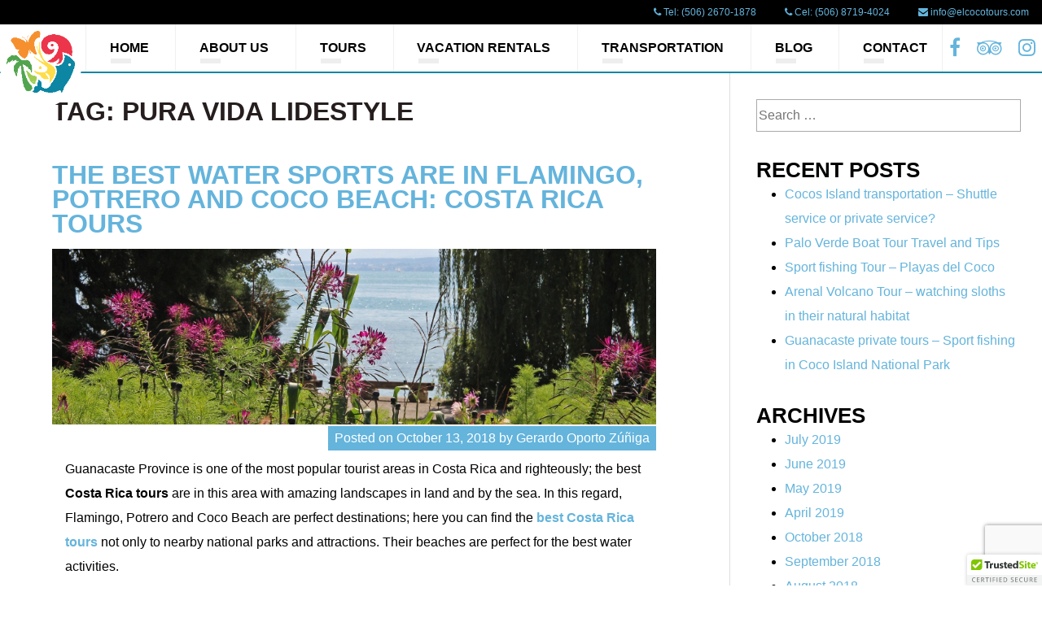

--- FILE ---
content_type: text/html; charset=UTF-8
request_url: https://elcocotours.com/tag/pura-vida-lidestyle/
body_size: 12143
content:
<!doctype html>
<html lang="en-US">
<head>
	<meta charset="UTF-8">
	<meta name="viewport" content="width=device-width, initial-scale=1">
	<link rel="profile" href="http://gmpg.org/xfn/11">
	
	<meta name='robots' content='index, follow, max-image-preview:large, max-snippet:-1, max-video-preview:-1' />

	<!-- This site is optimized with the Yoast SEO plugin v26.7 - https://yoast.com/wordpress/plugins/seo/ -->
	<title>Pura vida Lidestyle Archives - El Coco Tours</title>
	<link rel="canonical" href="https://elcocotours.com/tag/pura-vida-lidestyle/" />
	<meta property="og:locale" content="en_US" />
	<meta property="og:type" content="article" />
	<meta property="og:title" content="Pura vida Lidestyle Archives - El Coco Tours" />
	<meta property="og:url" content="https://elcocotours.com/tag/pura-vida-lidestyle/" />
	<meta property="og:site_name" content="El Coco Tours" />
	<meta name="twitter:card" content="summary_large_image" />
	<script type="application/ld+json" class="yoast-schema-graph">{"@context":"https://schema.org","@graph":[{"@type":"CollectionPage","@id":"https://elcocotours.com/tag/pura-vida-lidestyle/","url":"https://elcocotours.com/tag/pura-vida-lidestyle/","name":"Pura vida Lidestyle Archives - El Coco Tours","isPartOf":{"@id":"https://elcocotours.com/#website"},"primaryImageOfPage":{"@id":"https://elcocotours.com/tag/pura-vida-lidestyle/#primaryimage"},"image":{"@id":"https://elcocotours.com/tag/pura-vida-lidestyle/#primaryimage"},"thumbnailUrl":"https://elcocotours.com/wp-content/uploads/2018/10/mainau-island-3729743_1920.jpg","breadcrumb":{"@id":"https://elcocotours.com/tag/pura-vida-lidestyle/#breadcrumb"},"inLanguage":"en-US"},{"@type":"ImageObject","inLanguage":"en-US","@id":"https://elcocotours.com/tag/pura-vida-lidestyle/#primaryimage","url":"https://elcocotours.com/wp-content/uploads/2018/10/mainau-island-3729743_1920.jpg","contentUrl":"https://elcocotours.com/wp-content/uploads/2018/10/mainau-island-3729743_1920.jpg","width":1920,"height":1280,"caption":"Costa Rica Tours"},{"@type":"BreadcrumbList","@id":"https://elcocotours.com/tag/pura-vida-lidestyle/#breadcrumb","itemListElement":[{"@type":"ListItem","position":1,"name":"Home","item":"https://elcocotours.com/"},{"@type":"ListItem","position":2,"name":"Pura vida Lidestyle"}]},{"@type":"WebSite","@id":"https://elcocotours.com/#website","url":"https://elcocotours.com/","name":"El Coco Tours","description":"Experience Paradise","potentialAction":[{"@type":"SearchAction","target":{"@type":"EntryPoint","urlTemplate":"https://elcocotours.com/?s={search_term_string}"},"query-input":{"@type":"PropertyValueSpecification","valueRequired":true,"valueName":"search_term_string"}}],"inLanguage":"en-US"}]}</script>
	<!-- / Yoast SEO plugin. -->


<link rel="alternate" type="application/rss+xml" title="El Coco Tours &raquo; Feed" href="https://elcocotours.com/feed/" />
<link rel="alternate" type="application/rss+xml" title="El Coco Tours &raquo; Pura vida Lidestyle Tag Feed" href="https://elcocotours.com/tag/pura-vida-lidestyle/feed/" />
<style id='wp-img-auto-sizes-contain-inline-css' type='text/css'>
img:is([sizes=auto i],[sizes^="auto," i]){contain-intrinsic-size:3000px 1500px}
/*# sourceURL=wp-img-auto-sizes-contain-inline-css */
</style>
<style id='wp-emoji-styles-inline-css' type='text/css'>

	img.wp-smiley, img.emoji {
		display: inline !important;
		border: none !important;
		box-shadow: none !important;
		height: 1em !important;
		width: 1em !important;
		margin: 0 0.07em !important;
		vertical-align: -0.1em !important;
		background: none !important;
		padding: 0 !important;
	}
/*# sourceURL=wp-emoji-styles-inline-css */
</style>
<style id='wp-block-library-inline-css' type='text/css'>
:root{--wp-block-synced-color:#7a00df;--wp-block-synced-color--rgb:122,0,223;--wp-bound-block-color:var(--wp-block-synced-color);--wp-editor-canvas-background:#ddd;--wp-admin-theme-color:#007cba;--wp-admin-theme-color--rgb:0,124,186;--wp-admin-theme-color-darker-10:#006ba1;--wp-admin-theme-color-darker-10--rgb:0,107,160.5;--wp-admin-theme-color-darker-20:#005a87;--wp-admin-theme-color-darker-20--rgb:0,90,135;--wp-admin-border-width-focus:2px}@media (min-resolution:192dpi){:root{--wp-admin-border-width-focus:1.5px}}.wp-element-button{cursor:pointer}:root .has-very-light-gray-background-color{background-color:#eee}:root .has-very-dark-gray-background-color{background-color:#313131}:root .has-very-light-gray-color{color:#eee}:root .has-very-dark-gray-color{color:#313131}:root .has-vivid-green-cyan-to-vivid-cyan-blue-gradient-background{background:linear-gradient(135deg,#00d084,#0693e3)}:root .has-purple-crush-gradient-background{background:linear-gradient(135deg,#34e2e4,#4721fb 50%,#ab1dfe)}:root .has-hazy-dawn-gradient-background{background:linear-gradient(135deg,#faaca8,#dad0ec)}:root .has-subdued-olive-gradient-background{background:linear-gradient(135deg,#fafae1,#67a671)}:root .has-atomic-cream-gradient-background{background:linear-gradient(135deg,#fdd79a,#004a59)}:root .has-nightshade-gradient-background{background:linear-gradient(135deg,#330968,#31cdcf)}:root .has-midnight-gradient-background{background:linear-gradient(135deg,#020381,#2874fc)}:root{--wp--preset--font-size--normal:16px;--wp--preset--font-size--huge:42px}.has-regular-font-size{font-size:1em}.has-larger-font-size{font-size:2.625em}.has-normal-font-size{font-size:var(--wp--preset--font-size--normal)}.has-huge-font-size{font-size:var(--wp--preset--font-size--huge)}.has-text-align-center{text-align:center}.has-text-align-left{text-align:left}.has-text-align-right{text-align:right}.has-fit-text{white-space:nowrap!important}#end-resizable-editor-section{display:none}.aligncenter{clear:both}.items-justified-left{justify-content:flex-start}.items-justified-center{justify-content:center}.items-justified-right{justify-content:flex-end}.items-justified-space-between{justify-content:space-between}.screen-reader-text{border:0;clip-path:inset(50%);height:1px;margin:-1px;overflow:hidden;padding:0;position:absolute;width:1px;word-wrap:normal!important}.screen-reader-text:focus{background-color:#ddd;clip-path:none;color:#444;display:block;font-size:1em;height:auto;left:5px;line-height:normal;padding:15px 23px 14px;text-decoration:none;top:5px;width:auto;z-index:100000}html :where(.has-border-color){border-style:solid}html :where([style*=border-top-color]){border-top-style:solid}html :where([style*=border-right-color]){border-right-style:solid}html :where([style*=border-bottom-color]){border-bottom-style:solid}html :where([style*=border-left-color]){border-left-style:solid}html :where([style*=border-width]){border-style:solid}html :where([style*=border-top-width]){border-top-style:solid}html :where([style*=border-right-width]){border-right-style:solid}html :where([style*=border-bottom-width]){border-bottom-style:solid}html :where([style*=border-left-width]){border-left-style:solid}html :where(img[class*=wp-image-]){height:auto;max-width:100%}:where(figure){margin:0 0 1em}html :where(.is-position-sticky){--wp-admin--admin-bar--position-offset:var(--wp-admin--admin-bar--height,0px)}@media screen and (max-width:600px){html :where(.is-position-sticky){--wp-admin--admin-bar--position-offset:0px}}

/*# sourceURL=wp-block-library-inline-css */
</style><link rel='stylesheet' id='wc-blocks-style-css' href='https://elcocotours.com/wp-content/plugins/woocommerce/assets/client/blocks/wc-blocks.css?ver=wc-10.4.3' type='text/css' media='all' />
<style id='global-styles-inline-css' type='text/css'>
:root{--wp--preset--aspect-ratio--square: 1;--wp--preset--aspect-ratio--4-3: 4/3;--wp--preset--aspect-ratio--3-4: 3/4;--wp--preset--aspect-ratio--3-2: 3/2;--wp--preset--aspect-ratio--2-3: 2/3;--wp--preset--aspect-ratio--16-9: 16/9;--wp--preset--aspect-ratio--9-16: 9/16;--wp--preset--color--black: #000000;--wp--preset--color--cyan-bluish-gray: #abb8c3;--wp--preset--color--white: #ffffff;--wp--preset--color--pale-pink: #f78da7;--wp--preset--color--vivid-red: #cf2e2e;--wp--preset--color--luminous-vivid-orange: #ff6900;--wp--preset--color--luminous-vivid-amber: #fcb900;--wp--preset--color--light-green-cyan: #7bdcb5;--wp--preset--color--vivid-green-cyan: #00d084;--wp--preset--color--pale-cyan-blue: #8ed1fc;--wp--preset--color--vivid-cyan-blue: #0693e3;--wp--preset--color--vivid-purple: #9b51e0;--wp--preset--gradient--vivid-cyan-blue-to-vivid-purple: linear-gradient(135deg,rgb(6,147,227) 0%,rgb(155,81,224) 100%);--wp--preset--gradient--light-green-cyan-to-vivid-green-cyan: linear-gradient(135deg,rgb(122,220,180) 0%,rgb(0,208,130) 100%);--wp--preset--gradient--luminous-vivid-amber-to-luminous-vivid-orange: linear-gradient(135deg,rgb(252,185,0) 0%,rgb(255,105,0) 100%);--wp--preset--gradient--luminous-vivid-orange-to-vivid-red: linear-gradient(135deg,rgb(255,105,0) 0%,rgb(207,46,46) 100%);--wp--preset--gradient--very-light-gray-to-cyan-bluish-gray: linear-gradient(135deg,rgb(238,238,238) 0%,rgb(169,184,195) 100%);--wp--preset--gradient--cool-to-warm-spectrum: linear-gradient(135deg,rgb(74,234,220) 0%,rgb(151,120,209) 20%,rgb(207,42,186) 40%,rgb(238,44,130) 60%,rgb(251,105,98) 80%,rgb(254,248,76) 100%);--wp--preset--gradient--blush-light-purple: linear-gradient(135deg,rgb(255,206,236) 0%,rgb(152,150,240) 100%);--wp--preset--gradient--blush-bordeaux: linear-gradient(135deg,rgb(254,205,165) 0%,rgb(254,45,45) 50%,rgb(107,0,62) 100%);--wp--preset--gradient--luminous-dusk: linear-gradient(135deg,rgb(255,203,112) 0%,rgb(199,81,192) 50%,rgb(65,88,208) 100%);--wp--preset--gradient--pale-ocean: linear-gradient(135deg,rgb(255,245,203) 0%,rgb(182,227,212) 50%,rgb(51,167,181) 100%);--wp--preset--gradient--electric-grass: linear-gradient(135deg,rgb(202,248,128) 0%,rgb(113,206,126) 100%);--wp--preset--gradient--midnight: linear-gradient(135deg,rgb(2,3,129) 0%,rgb(40,116,252) 100%);--wp--preset--font-size--small: 13px;--wp--preset--font-size--medium: 20px;--wp--preset--font-size--large: 36px;--wp--preset--font-size--x-large: 42px;--wp--preset--spacing--20: 0.44rem;--wp--preset--spacing--30: 0.67rem;--wp--preset--spacing--40: 1rem;--wp--preset--spacing--50: 1.5rem;--wp--preset--spacing--60: 2.25rem;--wp--preset--spacing--70: 3.38rem;--wp--preset--spacing--80: 5.06rem;--wp--preset--shadow--natural: 6px 6px 9px rgba(0, 0, 0, 0.2);--wp--preset--shadow--deep: 12px 12px 50px rgba(0, 0, 0, 0.4);--wp--preset--shadow--sharp: 6px 6px 0px rgba(0, 0, 0, 0.2);--wp--preset--shadow--outlined: 6px 6px 0px -3px rgb(255, 255, 255), 6px 6px rgb(0, 0, 0);--wp--preset--shadow--crisp: 6px 6px 0px rgb(0, 0, 0);}:where(.is-layout-flex){gap: 0.5em;}:where(.is-layout-grid){gap: 0.5em;}body .is-layout-flex{display: flex;}.is-layout-flex{flex-wrap: wrap;align-items: center;}.is-layout-flex > :is(*, div){margin: 0;}body .is-layout-grid{display: grid;}.is-layout-grid > :is(*, div){margin: 0;}:where(.wp-block-columns.is-layout-flex){gap: 2em;}:where(.wp-block-columns.is-layout-grid){gap: 2em;}:where(.wp-block-post-template.is-layout-flex){gap: 1.25em;}:where(.wp-block-post-template.is-layout-grid){gap: 1.25em;}.has-black-color{color: var(--wp--preset--color--black) !important;}.has-cyan-bluish-gray-color{color: var(--wp--preset--color--cyan-bluish-gray) !important;}.has-white-color{color: var(--wp--preset--color--white) !important;}.has-pale-pink-color{color: var(--wp--preset--color--pale-pink) !important;}.has-vivid-red-color{color: var(--wp--preset--color--vivid-red) !important;}.has-luminous-vivid-orange-color{color: var(--wp--preset--color--luminous-vivid-orange) !important;}.has-luminous-vivid-amber-color{color: var(--wp--preset--color--luminous-vivid-amber) !important;}.has-light-green-cyan-color{color: var(--wp--preset--color--light-green-cyan) !important;}.has-vivid-green-cyan-color{color: var(--wp--preset--color--vivid-green-cyan) !important;}.has-pale-cyan-blue-color{color: var(--wp--preset--color--pale-cyan-blue) !important;}.has-vivid-cyan-blue-color{color: var(--wp--preset--color--vivid-cyan-blue) !important;}.has-vivid-purple-color{color: var(--wp--preset--color--vivid-purple) !important;}.has-black-background-color{background-color: var(--wp--preset--color--black) !important;}.has-cyan-bluish-gray-background-color{background-color: var(--wp--preset--color--cyan-bluish-gray) !important;}.has-white-background-color{background-color: var(--wp--preset--color--white) !important;}.has-pale-pink-background-color{background-color: var(--wp--preset--color--pale-pink) !important;}.has-vivid-red-background-color{background-color: var(--wp--preset--color--vivid-red) !important;}.has-luminous-vivid-orange-background-color{background-color: var(--wp--preset--color--luminous-vivid-orange) !important;}.has-luminous-vivid-amber-background-color{background-color: var(--wp--preset--color--luminous-vivid-amber) !important;}.has-light-green-cyan-background-color{background-color: var(--wp--preset--color--light-green-cyan) !important;}.has-vivid-green-cyan-background-color{background-color: var(--wp--preset--color--vivid-green-cyan) !important;}.has-pale-cyan-blue-background-color{background-color: var(--wp--preset--color--pale-cyan-blue) !important;}.has-vivid-cyan-blue-background-color{background-color: var(--wp--preset--color--vivid-cyan-blue) !important;}.has-vivid-purple-background-color{background-color: var(--wp--preset--color--vivid-purple) !important;}.has-black-border-color{border-color: var(--wp--preset--color--black) !important;}.has-cyan-bluish-gray-border-color{border-color: var(--wp--preset--color--cyan-bluish-gray) !important;}.has-white-border-color{border-color: var(--wp--preset--color--white) !important;}.has-pale-pink-border-color{border-color: var(--wp--preset--color--pale-pink) !important;}.has-vivid-red-border-color{border-color: var(--wp--preset--color--vivid-red) !important;}.has-luminous-vivid-orange-border-color{border-color: var(--wp--preset--color--luminous-vivid-orange) !important;}.has-luminous-vivid-amber-border-color{border-color: var(--wp--preset--color--luminous-vivid-amber) !important;}.has-light-green-cyan-border-color{border-color: var(--wp--preset--color--light-green-cyan) !important;}.has-vivid-green-cyan-border-color{border-color: var(--wp--preset--color--vivid-green-cyan) !important;}.has-pale-cyan-blue-border-color{border-color: var(--wp--preset--color--pale-cyan-blue) !important;}.has-vivid-cyan-blue-border-color{border-color: var(--wp--preset--color--vivid-cyan-blue) !important;}.has-vivid-purple-border-color{border-color: var(--wp--preset--color--vivid-purple) !important;}.has-vivid-cyan-blue-to-vivid-purple-gradient-background{background: var(--wp--preset--gradient--vivid-cyan-blue-to-vivid-purple) !important;}.has-light-green-cyan-to-vivid-green-cyan-gradient-background{background: var(--wp--preset--gradient--light-green-cyan-to-vivid-green-cyan) !important;}.has-luminous-vivid-amber-to-luminous-vivid-orange-gradient-background{background: var(--wp--preset--gradient--luminous-vivid-amber-to-luminous-vivid-orange) !important;}.has-luminous-vivid-orange-to-vivid-red-gradient-background{background: var(--wp--preset--gradient--luminous-vivid-orange-to-vivid-red) !important;}.has-very-light-gray-to-cyan-bluish-gray-gradient-background{background: var(--wp--preset--gradient--very-light-gray-to-cyan-bluish-gray) !important;}.has-cool-to-warm-spectrum-gradient-background{background: var(--wp--preset--gradient--cool-to-warm-spectrum) !important;}.has-blush-light-purple-gradient-background{background: var(--wp--preset--gradient--blush-light-purple) !important;}.has-blush-bordeaux-gradient-background{background: var(--wp--preset--gradient--blush-bordeaux) !important;}.has-luminous-dusk-gradient-background{background: var(--wp--preset--gradient--luminous-dusk) !important;}.has-pale-ocean-gradient-background{background: var(--wp--preset--gradient--pale-ocean) !important;}.has-electric-grass-gradient-background{background: var(--wp--preset--gradient--electric-grass) !important;}.has-midnight-gradient-background{background: var(--wp--preset--gradient--midnight) !important;}.has-small-font-size{font-size: var(--wp--preset--font-size--small) !important;}.has-medium-font-size{font-size: var(--wp--preset--font-size--medium) !important;}.has-large-font-size{font-size: var(--wp--preset--font-size--large) !important;}.has-x-large-font-size{font-size: var(--wp--preset--font-size--x-large) !important;}
/*# sourceURL=global-styles-inline-css */
</style>

<style id='classic-theme-styles-inline-css' type='text/css'>
/*! This file is auto-generated */
.wp-block-button__link{color:#fff;background-color:#32373c;border-radius:9999px;box-shadow:none;text-decoration:none;padding:calc(.667em + 2px) calc(1.333em + 2px);font-size:1.125em}.wp-block-file__button{background:#32373c;color:#fff;text-decoration:none}
/*# sourceURL=/wp-includes/css/classic-themes.min.css */
</style>
<link rel='stylesheet' id='kk-star-ratings-css' href='https://elcocotours.com/wp-content/plugins/kk-star-ratings/src/core/public/css/kk-star-ratings.min.css?ver=5.4.10.3' type='text/css' media='all' />
<link rel='stylesheet' id='contact-form-7-css' href='https://elcocotours.com/wp-content/plugins/contact-form-7/includes/css/styles.css?ver=6.1.4' type='text/css' media='all' />
<link rel='stylesheet' id='wc-accommodation-bookings-styles-css' href='https://elcocotours.com/wp-content/plugins/woocommerce-accommodation-bookings/build/css/frontend.css?ver=1aed41626a84564d62bf' type='text/css' media='all' />
<link rel='stylesheet' id='woocommerce-layout-css' href='https://elcocotours.com/wp-content/plugins/woocommerce/assets/css/woocommerce-layout.css?ver=10.4.3' type='text/css' media='all' />
<link rel='stylesheet' id='woocommerce-smallscreen-css' href='https://elcocotours.com/wp-content/plugins/woocommerce/assets/css/woocommerce-smallscreen.css?ver=10.4.3' type='text/css' media='only screen and (max-width: 768px)' />
<link rel='stylesheet' id='woocommerce-general-css' href='https://elcocotours.com/wp-content/plugins/woocommerce/assets/css/woocommerce.css?ver=10.4.3' type='text/css' media='all' />
<style id='woocommerce-inline-inline-css' type='text/css'>
.woocommerce form .form-row .required { visibility: visible; }
/*# sourceURL=woocommerce-inline-inline-css */
</style>
<link rel='stylesheet' id='jquery-ui-style-css' href='https://elcocotours.com/wp-content/plugins/woocommerce-bookings/dist/jquery-ui-styles.css?ver=1.11.4-wc-bookings.2.2.8' type='text/css' media='all' />
<link rel='stylesheet' id='wc-bookings-styles-css' href='https://elcocotours.com/wp-content/plugins/woocommerce-bookings/dist/frontend.css?ver=2.2.8' type='text/css' media='all' />
<link rel='stylesheet' id='cocotours-style-css' href='https://elcocotours.com/wp-content/themes/cocotours/style.css?ver=6.9' type='text/css' media='all' />
<link rel='stylesheet' id='rating_style-css' href='https://elcocotours.com/wp-content/plugins/all-in-one-schemaorg-rich-snippets/css/jquery.rating.css?ver=1.0' type='text/css' media='all' />
<link rel='stylesheet' id='bsf_style-css' href='https://elcocotours.com/wp-content/plugins/all-in-one-schemaorg-rich-snippets/css/style.css?ver=1.0' type='text/css' media='all' />
<script type="text/javascript" src="https://elcocotours.com/wp-includes/js/jquery/jquery.min.js?ver=3.7.1" id="jquery-core-js"></script>
<script type="text/javascript" src="https://elcocotours.com/wp-includes/js/jquery/jquery-migrate.min.js?ver=3.4.1" id="jquery-migrate-js"></script>
<script type="text/javascript" src="https://elcocotours.com/wp-content/plugins/woocommerce/assets/js/jquery-blockui/jquery.blockUI.min.js?ver=2.7.0-wc.10.4.3" id="wc-jquery-blockui-js" defer="defer" data-wp-strategy="defer"></script>
<script type="text/javascript" id="wc-add-to-cart-js-extra">
/* <![CDATA[ */
var wc_add_to_cart_params = {"ajax_url":"/wp-admin/admin-ajax.php","wc_ajax_url":"/?wc-ajax=%%endpoint%%","i18n_view_cart":"View cart","cart_url":"https://elcocotours.com/cart/","is_cart":"","cart_redirect_after_add":"yes"};
//# sourceURL=wc-add-to-cart-js-extra
/* ]]> */
</script>
<script type="text/javascript" src="https://elcocotours.com/wp-content/plugins/woocommerce/assets/js/frontend/add-to-cart.min.js?ver=10.4.3" id="wc-add-to-cart-js" defer="defer" data-wp-strategy="defer"></script>
<script type="text/javascript" src="https://elcocotours.com/wp-content/plugins/woocommerce/assets/js/js-cookie/js.cookie.min.js?ver=2.1.4-wc.10.4.3" id="wc-js-cookie-js" defer="defer" data-wp-strategy="defer"></script>
<script type="text/javascript" id="woocommerce-js-extra">
/* <![CDATA[ */
var woocommerce_params = {"ajax_url":"/wp-admin/admin-ajax.php","wc_ajax_url":"/?wc-ajax=%%endpoint%%","i18n_password_show":"Show password","i18n_password_hide":"Hide password"};
//# sourceURL=woocommerce-js-extra
/* ]]> */
</script>
<script type="text/javascript" src="https://elcocotours.com/wp-content/plugins/woocommerce/assets/js/frontend/woocommerce.min.js?ver=10.4.3" id="woocommerce-js" defer="defer" data-wp-strategy="defer"></script>
<script type="text/javascript" src="https://elcocotours.com/wp-content/plugins/all-in-one-schemaorg-rich-snippets/js/jquery.rating.min.js" id="jquery_rating-js"></script>
<link rel="https://api.w.org/" href="https://elcocotours.com/wp-json/" /><link rel="alternate" title="JSON" type="application/json" href="https://elcocotours.com/wp-json/wp/v2/tags/167" /><link rel="EditURI" type="application/rsd+xml" title="RSD" href="https://elcocotours.com/xmlrpc.php?rsd" />
<meta name="generator" content="WordPress 6.9" />
<meta name="generator" content="WooCommerce 10.4.3" />
<script type="text/javascript">var ajaxurl = "https://elcocotours.com/wp-admin/admin-ajax.php";</script>
			<!-- Global site tag (gtag.js) - Google Analytics -->
			<script async src="https://www.googletagmanager.com/gtag/js?id=UA-110582816-1"></script>
			<script>
				window.dataLayer = window.dataLayer || [];
				function gtag(){dataLayer.push(arguments);}
				gtag('js', new Date());
				gtag( 'config', 'UA-110582816-1' );
			</script>

				<noscript><style>.woocommerce-product-gallery{ opacity: 1 !important; }</style></noscript>
	</head>

<body class="archive tag tag-pura-vida-lidestyle tag-167 wp-theme-cocotours theme-cocotours woocommerce-no-js hfeed">
<header class="header">
	<div class="header-top">
		<div class="inner">
			<div class="header-contact-info">
				<a href="tel:(506) 2670-1878"><i class="fa fa-phone"></i> Tel: (506) 2670-1878</a>
				<a href="tel:(506) 8719-4024"><i class="fa fa-phone"></i> Cel: (506) 8719-4024</a>
				<a href="mailto:info@elcocotours.com"><i class="fa fa-envelope"></i> info@elcocotours.com</a>
			</div>
		</div>
	</div>
	<div class="header-bottom">
		<div class="inner">
			<a href="https://elcocotours.com/" class="header-logo"><img src="https://elcocotours.com/wp-content/themes/cocotours/img/logo.png" alt="Coco Tours" /></a>
			<nav class="header-menu"><ul id="header-menu" class="header-menu-ul"><li id="menu-item-148" class="menu-item menu-item-type-post_type menu-item-object-page menu-item-home menu-item-148"><a href="https://elcocotours.com/">Home</a></li>
<li id="menu-item-24" class="menu-item menu-item-type-post_type menu-item-object-page menu-item-24"><a href="https://elcocotours.com/about-us/">About Us</a></li>
<li id="menu-item-32" class="menu-item menu-item-type-custom menu-item-object-custom menu-item-has-children menu-item-32"><a href="#">Tours</a>
<ul class="sub-menu">
	<li id="menu-item-33" class="menu-item menu-item-type-taxonomy menu-item-object-product_cat menu-item-33"><a href="https://elcocotours.com/tour-category/land-tours/">Land Tours</a></li>
	<li id="menu-item-34" class="menu-item menu-item-type-taxonomy menu-item-object-product_cat menu-item-34"><a href="https://elcocotours.com/tour-category/water-tours/">Water Tours</a></li>
	<li id="menu-item-208" class="menu-item menu-item-type-taxonomy menu-item-object-product_cat menu-item-208"><a href="https://elcocotours.com/tour-category/sport-fishing/">Sport Fishing</a></li>
</ul>
</li>
<li id="menu-item-985" class="menu-item menu-item-type-custom menu-item-object-custom menu-item-has-children menu-item-985"><a href="#">Vacation Rentals</a>
<ul class="sub-menu">
	<li id="menu-item-986" class="menu-item menu-item-type-taxonomy menu-item-object-product_cat menu-item-986"><a href="https://elcocotours.com/tour-category/coco-beach/">Coco Beach</a></li>
	<li id="menu-item-987" class="menu-item menu-item-type-taxonomy menu-item-object-product_cat menu-item-987"><a href="https://elcocotours.com/tour-category/flamingo/">Flamingo</a></li>
	<li id="menu-item-988" class="menu-item menu-item-type-taxonomy menu-item-object-product_cat menu-item-988"><a href="https://elcocotours.com/tour-category/potrero/">Potrero</a></li>
</ul>
</li>
<li id="menu-item-780" class="menu-item menu-item-type-custom menu-item-object-custom menu-item-has-children menu-item-780"><a href="#">Transportation</a>
<ul class="sub-menu">
	<li id="menu-item-776" class="menu-item menu-item-type-taxonomy menu-item-object-product_cat menu-item-776"><a href="https://elcocotours.com/tour-category/airport-pick-up/">Airport Pick Up</a></li>
	<li id="menu-item-21" class="menu-item menu-item-type-post_type menu-item-object-page menu-item-21"><a href="https://elcocotours.com/rent-a-car/">Rent A Car</a></li>
</ul>
</li>
<li id="menu-item-20" class="menu-item menu-item-type-post_type menu-item-object-page current_page_parent menu-item-20"><a href="https://elcocotours.com/blog/">Blog</a></li>
<li id="menu-item-19" class="menu-item menu-item-type-post_type menu-item-object-page menu-item-19"><a href="https://elcocotours.com/contact/">Contact</a></li>
</ul></nav>			<div class="header-social">
				<a href="https://www.facebook.com/elcocotours/" class="header-social-link" target="_blank"><i class="fa fa-facebook"></i></a>
				<a href="https://www.tripadvisor.com/Attraction_Review-g309246-d12269739-Reviews-El_Coco_Tours-Playa_Hermosa_Province_of_Guanacaste.html" class="header-social-link" target="_blank"><i class="fa fa-tripadvisor"></i></a>
				<a href="https://www.instagram.com/elcocotours/" class="header-social-link" target="_blank"><i class="fa fa-instagram"></i></a>
			</div>

			
			<button id="btn-menu" class="header-btn-menu"><i class="fa fa-bars"></i></button>
		</div>

	</div>
	
	
	

</header>

	<section class="main">
		<div  class="inner">

		 <div class="blog-container flex-container-sb">
		 	<div class="blog-info">
			 
					<header class="page-header">
						<h1 class="page-title">Tag: <span>Pura vida Lidestyle</span></h1>					</header><!-- .page-header -->

					
<article id="post-1615" class="post-1615 post type-post status-publish format-standard has-post-thumbnail hentry category-costa-rica-activities category-sport-fishing tag-adventure-tour-costa-rica tag-best-costa-rica-tours tag-private-transportation-service tag-pura-vida-lidestyle tag-water-adventure tag-water-sport-costa-rica">
	<header class="entry-header">
		<h2 class="entry-title"><a href="https://elcocotours.com/the-best-water-sports-are-in-flamingo-potrero-and-coco-beach-costa-rica-tours/" rel="bookmark">The Best Water Sports are in Flamingo, Potrero and Coco Beach: Costa Rica Tours</a></h2>			
						<figure class="post-banner blog-banner" style="background-image: url('https://elcocotours.com/wp-content/uploads/2018/10/mainau-island-3729743_1920-1920x1080.jpg');">
									<a href="https://elcocotours.com/the-best-water-sports-are-in-flamingo-potrero-and-coco-beach-costa-rica-tours/"></a>
				
							</figure>
			
				<div class="entry-meta">
			<span class="posted-on">Posted on <a href="https://elcocotours.com/the-best-water-sports-are-in-flamingo-potrero-and-coco-beach-costa-rica-tours/" rel="bookmark"><time class="entry-date published" datetime="2018-10-13T23:17:54+00:00">October 13, 2018</time></a></span><span class="byline"> by <span class="author vcard"><a class="url fn n" href="https://elcocotours.com/author/gerardo/">Gerardo Oporto Zúñiga</a></span></span>		</div><!-- .entry-meta -->
			</header><!-- .entry-header -->

	<div class="entry-content">
		<p>Guanacaste Province is one of the most popular tourist areas in Costa Rica and righteously; the best <strong>C</strong><strong>osta Rica tours </strong>are in this area with amazing landscapes in land and by the sea. In this regard, Flamingo, Potrero and Coco Beach are perfect destinations; here you can find the <a href="https://elcocotours.com/vacation-rentals/" target="_blank" rel="noopener"><strong>best Costa Rica tours </strong></a>not only to nearby national parks and attractions. Their beaches are perfect for the best water activities.</p>
<p> <a href="https://elcocotours.com/the-best-water-sports-are-in-flamingo-potrero-and-coco-beach-costa-rica-tours/#more-1615" class="more-link">Continue reading<span class="screen-reader-text"> &#8220;The Best Water Sports are in Flamingo, Potrero and Coco Beach: Costa Rica Tours&#8221;</span></a></p>
	</div><!-- .entry-content -->

	<footer class="entry-footer">
		<span class="cat-links">Posted in <a href="https://elcocotours.com/category/costa-rica-activities/" rel="category tag">Costa Rica activities</a>, <a href="https://elcocotours.com/category/sport-fishing/" rel="category tag">Sport Fishing</a></span><span class="tags-links">Tagged <a href="https://elcocotours.com/tag/adventure-tour-costa-rica/" rel="tag">adventure tour costa rica</a>, <a href="https://elcocotours.com/tag/best-costa-rica-tours/" rel="tag">best costa rica tours</a>, <a href="https://elcocotours.com/tag/private-transportation-service/" rel="tag">Private transportation service</a>, <a href="https://elcocotours.com/tag/pura-vida-lidestyle/" rel="tag">Pura vida Lidestyle</a>, <a href="https://elcocotours.com/tag/water-adventure/" rel="tag">water adventure</a>, <a href="https://elcocotours.com/tag/water-sport-costa-rica/" rel="tag">Water sport costa rica</a></span>	</footer><!-- .entry-footer -->
</article><!-- #post-1615 -->
			 </div>
			 <div class="blog-sidebar">
			 
<aside id="secondary" class="widget-area">
	<section id="search-2" class="widget widget_search"><form role="search" method="get" class="search-form" action="https://elcocotours.com/">
				<label>
					<span class="screen-reader-text">Search for:</span>
					<input type="search" class="search-field" placeholder="Search &hellip;" value="" name="s" />
				</label>
				<input type="submit" class="search-submit" value="Search" />
			</form></section>
		<section id="recent-posts-2" class="widget widget_recent_entries">
		<h2 class="widget-title">Recent Posts</h2>
		<ul>
											<li>
					<a href="https://elcocotours.com/cocos-island-transportation/">Cocos Island transportation – Shuttle service or private service?</a>
									</li>
											<li>
					<a href="https://elcocotours.com/palo-verde-boat-tour-travel-and-tips/">Palo Verde Boat Tour Travel and Tips</a>
									</li>
											<li>
					<a href="https://elcocotours.com/sport-fishing-tour/">Sport fishing Tour &#8211; Playas del Coco</a>
									</li>
											<li>
					<a href="https://elcocotours.com/arenal-volcano-tour/">Arenal Volcano Tour – watching sloths in their natural habitat</a>
									</li>
											<li>
					<a href="https://elcocotours.com/sport-fishing-coco-island/">Guanacaste private tours – Sport fishing in Coco Island National Park</a>
									</li>
					</ul>

		</section><section id="archives-2" class="widget widget_archive"><h2 class="widget-title">Archives</h2>
			<ul>
					<li><a href='https://elcocotours.com/2019/07/'>July 2019</a></li>
	<li><a href='https://elcocotours.com/2019/06/'>June 2019</a></li>
	<li><a href='https://elcocotours.com/2019/05/'>May 2019</a></li>
	<li><a href='https://elcocotours.com/2019/04/'>April 2019</a></li>
	<li><a href='https://elcocotours.com/2018/10/'>October 2018</a></li>
	<li><a href='https://elcocotours.com/2018/09/'>September 2018</a></li>
	<li><a href='https://elcocotours.com/2018/08/'>August 2018</a></li>
	<li><a href='https://elcocotours.com/2018/07/'>July 2018</a></li>
	<li><a href='https://elcocotours.com/2018/06/'>June 2018</a></li>
	<li><a href='https://elcocotours.com/2018/05/'>May 2018</a></li>
	<li><a href='https://elcocotours.com/2018/04/'>April 2018</a></li>
	<li><a href='https://elcocotours.com/2018/03/'>March 2018</a></li>
	<li><a href='https://elcocotours.com/2018/02/'>February 2018</a></li>
	<li><a href='https://elcocotours.com/2018/01/'>January 2018</a></li>
	<li><a href='https://elcocotours.com/2017/12/'>December 2017</a></li>
			</ul>

			</section><section id="categories-2" class="widget widget_categories"><h2 class="widget-title">Categories</h2>
			<ul>
					<li class="cat-item cat-item-39"><a href="https://elcocotours.com/category/adventure-tours/">Adventure tours</a>
</li>
	<li class="cat-item cat-item-20"><a href="https://elcocotours.com/category/costa-rica-activities/">Costa Rica activities</a>
</li>
	<li class="cat-item cat-item-37"><a href="https://elcocotours.com/category/sport-fishing/">Sport Fishing</a>
</li>
	<li class="cat-item cat-item-26"><a href="https://elcocotours.com/category/travel-tips/">Travel tips</a>
</li>
	<li class="cat-item cat-item-1"><a href="https://elcocotours.com/category/uncategorized/">Uncategorized</a>
</li>
			</ul>

			</section></aside><!-- #secondary -->
			 </div>
		 </div>
		 


		</div><!-- #main -->
	</section><!-- #primary -->


<footer class="footer">
<div class="footer-top">
	<div class="inner">
		 <div class="footer-top-container flex-container-sb">

			
			<div class="footer-email">
				
				<a href="tel:(506) 2670-1878"><i class="fa fa-phone"></i> Tel: (506) 2670-1878</a>
				<a href="tel:(506) 8719-4024"><i class="fa fa-phone"></i> Cel: (506) 8719-4024</a>
				<a href="mailto:info@elcocotours.com"><i class="fa fa-envelope"></i> info@elcocotours.com</a>
				
			</div>
			 <div class="footer-social flex-container-sb">
				<div><h3>Follow US</h3></div>
				<div class="footer-social-container">
					<a href="https://www.facebook.com/elcocotours/" class="header-social-link" target="_blank"><i class="fa fa-facebook"></i></a>
					<a href="https://www.tripadvisor.com/Attraction_Review-g309246-d12269739-Reviews-El_Coco_Tours-Playa_Hermosa_Province_of_Guanacaste.html" class="header-social-link" target="_blank"><i class="fa fa-tripadvisor"></i></a>
					<a href="https://www.instagram.com/elcocotours/" class="header-social-link" target="_blank"><i class="fa fa-instagram"></i></a>
				</div>
				
			</div>
			
			
		</div>
	
	</div>
	
</div>
<div class="footer-bottom">
	<div class="inner">
	<div class="footer-bottom-container flex-container-sb">

			
			<div class="footer-info footer-bottom-item">
				<h5>Our Tours</h5>
			   <ul>
				   <li><a href="https://elcocotours.com/tour-category/land-tours/">Tour land</a></li>
					<li><a href="https://elcocotours.com/tour-category/water-tours/">Tour water</a></li>
					 <li><a href="https://elcocotours.com/tour-category/sport-fishing/">Sport Fishing</a></li>
			   </ul>
				
			</div>
			<div class="footer-blog footer-bottom-item">
			   <h5>News</h5>
			   
			   <ul>
			   	  						 <li><em>December 5, 2017</em><br>
							<div class="footer-blog-text"><p>When you travel to Costa Rica, there is one thing that catches tour attention as you fly over the country lo land; its vast greenness that stands for the forests and big natural reserves in the country. Due to private and governmental programs and projects, nature has a primordial importance in Costa Rica and its [&hellip;]</p>
</div>
							<p><a class="transition article-link icomoon" data-icon="j" aria-hidden="true" href="https://elcocotours.com/travel-to-costa-rica-a-paradise-for-ecotourists-and-nature-lovers/">Read more</a></p>
						</li>
                           

                           
                        
                        						 <li><em>December 5, 2017</em><br>
							<div class="footer-blog-text"><p>Many fall in love with Costa Rica even after just one visit, so the question is, how long should you stay when you are traveling in Costa Rica? There are many Costa Rica travel tips regarding the weather, the type of activity (whether you seek adventure tours or more relaxing vacations) and what you expect [&hellip;]</p>
</div>
							<p><a class="transition article-link icomoon" data-icon="j" aria-hidden="true" href="https://elcocotours.com/traveling-in-costa-rica-a-one-day-tour-or-a-longer-stay/">Read more</a></p>
						</li>
                           

                           
                        
                        						 <li><em>December 8, 2017</em><br>
							<div class="footer-blog-text"><p>Taking vacations to Central America is one of the best options you can take, and Arenal Volcano Rainforest Tour will give you the opportunity to visit active and inactive volcanoes and have the joy of sharing with animals from the rainforest reserve. Costa Rica is recognized around the world for the exuberance of its Volcanoes, [&hellip;]</p>
</div>
							<p><a class="transition article-link icomoon" data-icon="j" aria-hidden="true" href="https://elcocotours.com/go-vacations-arenal-volcano-rainforest-tour-best-option/">Read more</a></p>
						</li>
                           

                           
                        
                        				  

			   </ul>
			</div>
			<div class="footer-menu footer-bottom-item">
			   <h5>Menu</h5>
			   <nav class="footer-menu"><ul id="footer-menu" class="footer-menu-ul"><li class="menu-item menu-item-type-post_type menu-item-object-page menu-item-home menu-item-148"><a href="https://elcocotours.com/">Home</a></li>
<li class="menu-item menu-item-type-post_type menu-item-object-page menu-item-24"><a href="https://elcocotours.com/about-us/">About Us</a></li>
<li class="menu-item menu-item-type-custom menu-item-object-custom menu-item-has-children menu-item-32"><a href="#">Tours</a>
<ul class="sub-menu">
	<li class="menu-item menu-item-type-taxonomy menu-item-object-product_cat menu-item-33"><a href="https://elcocotours.com/tour-category/land-tours/">Land Tours</a></li>
	<li class="menu-item menu-item-type-taxonomy menu-item-object-product_cat menu-item-34"><a href="https://elcocotours.com/tour-category/water-tours/">Water Tours</a></li>
	<li class="menu-item menu-item-type-taxonomy menu-item-object-product_cat menu-item-208"><a href="https://elcocotours.com/tour-category/sport-fishing/">Sport Fishing</a></li>
</ul>
</li>
<li class="menu-item menu-item-type-custom menu-item-object-custom menu-item-has-children menu-item-985"><a href="#">Vacation Rentals</a>
<ul class="sub-menu">
	<li class="menu-item menu-item-type-taxonomy menu-item-object-product_cat menu-item-986"><a href="https://elcocotours.com/tour-category/coco-beach/">Coco Beach</a></li>
	<li class="menu-item menu-item-type-taxonomy menu-item-object-product_cat menu-item-987"><a href="https://elcocotours.com/tour-category/flamingo/">Flamingo</a></li>
	<li class="menu-item menu-item-type-taxonomy menu-item-object-product_cat menu-item-988"><a href="https://elcocotours.com/tour-category/potrero/">Potrero</a></li>
</ul>
</li>
<li class="menu-item menu-item-type-custom menu-item-object-custom menu-item-has-children menu-item-780"><a href="#">Transportation</a>
<ul class="sub-menu">
	<li class="menu-item menu-item-type-taxonomy menu-item-object-product_cat menu-item-776"><a href="https://elcocotours.com/tour-category/airport-pick-up/">Airport Pick Up</a></li>
	<li class="menu-item menu-item-type-post_type menu-item-object-page menu-item-21"><a href="https://elcocotours.com/rent-a-car/">Rent A Car</a></li>
</ul>
</li>
<li class="menu-item menu-item-type-post_type menu-item-object-page current_page_parent menu-item-20"><a href="https://elcocotours.com/blog/">Blog</a></li>
<li class="menu-item menu-item-type-post_type menu-item-object-page menu-item-19"><a href="https://elcocotours.com/contact/">Contact</a></li>
</ul></nav>			</div>
			<div class="footer-contact footer-bottom-item">
			   <h5>Contact</h5>
			   <ul>
				   <li> <a href="tel:(506) 2670-1878"><i class="fa fa-phone"></i> Tel: (506) 2670-1878</a>
				</li>
				<li> <a href="tel:(506) 8719-4024"><i class="fa fa-phone"></i> Cel: (506) 8719-4024</a>
				</li>
					<li><a href="mailto:info@avotz.com"><i class="fa fa-envelope"></i> info@cocotours.com</a></li>
					 
			   </ul>
			   <div class="segu">
			   
			   	<script type="text/javascript" src="https://cdn.ywxi.net/js/1.js" async></script>
			   </div>
			</div>
			
			
		</div>
	</div>
	 
   
</div>
  <div class="footer-copyright">
				 <span class="copy">Copyright © 2017. All Rights Reserved.</span>   
				   
				 <span class="avotz"><a href="http://www.avotz.com" target="_blank"><i class="icon-avotz"></i></a></span>
				   
			 </div>


</footer>
<div id="tour-popup" class="request-popup white-popup mfp-hide mfp-with-anim">
		
<div class="wpcf7 no-js" id="wpcf7-f29-o1" lang="en-US" dir="ltr" data-wpcf7-id="29">
<div class="screen-reader-response"><p role="status" aria-live="polite" aria-atomic="true"></p> <ul></ul></div>
<form action="/tag/pura-vida-lidestyle/#wpcf7-f29-o1" method="post" class="wpcf7-form init" aria-label="Contact form" novalidate="novalidate" data-status="init">
<fieldset class="hidden-fields-container"><input type="hidden" name="_wpcf7" value="29" /><input type="hidden" name="_wpcf7_version" value="6.1.4" /><input type="hidden" name="_wpcf7_locale" value="en_US" /><input type="hidden" name="_wpcf7_unit_tag" value="wpcf7-f29-o1" /><input type="hidden" name="_wpcf7_container_post" value="0" /><input type="hidden" name="_wpcf7_posted_data_hash" value="" /><input type="hidden" name="_wpcf7_recaptcha_response" value="" />
</fieldset>
<p><label> Your Name (required)<br />
<span class="wpcf7-form-control-wrap" data-name="your-name"><input size="40" maxlength="400" class="wpcf7-form-control wpcf7-text wpcf7-validates-as-required" aria-required="true" aria-invalid="false" value="" type="text" name="your-name" /></span> </label>
</p>
<p><label> Your Email (required)<br />
<span class="wpcf7-form-control-wrap" data-name="your-email"><input size="40" maxlength="400" class="wpcf7-form-control wpcf7-email wpcf7-validates-as-required wpcf7-text wpcf7-validates-as-email" aria-required="true" aria-invalid="false" value="" type="email" name="your-email" /></span> </label>
</p>
<p><label> Subject<br />
<span class="wpcf7-form-control-wrap" data-name="your-subject"><input size="40" maxlength="400" class="wpcf7-form-control wpcf7-text" aria-invalid="false" value="" type="text" name="your-subject" /></span> </label>
</p>
<p><label> Your Message<br />
<span class="wpcf7-form-control-wrap" data-name="your-message"><textarea cols="40" rows="10" maxlength="2000" class="wpcf7-form-control wpcf7-textarea" aria-invalid="false" name="your-message"></textarea></span> </label><br />
<br />
<input class="wpcf7-form-control wpcf7-submit has-spinner" type="submit" value="Send" />
</p><p style="display: none !important;" class="akismet-fields-container" data-prefix="_wpcf7_ak_"><label>&#916;<textarea name="_wpcf7_ak_hp_textarea" cols="45" rows="8" maxlength="100"></textarea></label><input type="hidden" id="ak_js_1" name="_wpcf7_ak_js" value="159"/><script>document.getElementById( "ak_js_1" ).setAttribute( "value", ( new Date() ).getTime() );</script></p><div class="wpcf7-response-output" aria-hidden="true"></div>
</form>
</div>
               
	    
	</div>
	
<script type="speculationrules">
{"prefetch":[{"source":"document","where":{"and":[{"href_matches":"/*"},{"not":{"href_matches":["/wp-*.php","/wp-admin/*","/wp-content/uploads/*","/wp-content/*","/wp-content/plugins/*","/wp-content/themes/cocotours/*","/*\\?(.+)"]}},{"not":{"selector_matches":"a[rel~=\"nofollow\"]"}},{"not":{"selector_matches":".no-prefetch, .no-prefetch a"}}]},"eagerness":"conservative"}]}
</script>
	<script type='text/javascript'>
		(function () {
			var c = document.body.className;
			c = c.replace(/woocommerce-no-js/, 'woocommerce-js');
			document.body.className = c;
		})();
	</script>
	<script type="text/javascript" id="kk-star-ratings-js-extra">
/* <![CDATA[ */
var kk_star_ratings = {"action":"kk-star-ratings","endpoint":"https://elcocotours.com/wp-admin/admin-ajax.php","nonce":"c2e22fe4c0"};
//# sourceURL=kk-star-ratings-js-extra
/* ]]> */
</script>
<script type="text/javascript" src="https://elcocotours.com/wp-content/plugins/kk-star-ratings/src/core/public/js/kk-star-ratings.min.js?ver=5.4.10.3" id="kk-star-ratings-js"></script>
<script type="text/javascript" src="https://elcocotours.com/wp-includes/js/dist/hooks.min.js?ver=dd5603f07f9220ed27f1" id="wp-hooks-js"></script>
<script type="text/javascript" src="https://elcocotours.com/wp-includes/js/dist/i18n.min.js?ver=c26c3dc7bed366793375" id="wp-i18n-js"></script>
<script type="text/javascript" id="wp-i18n-js-after">
/* <![CDATA[ */
wp.i18n.setLocaleData( { 'text direction\u0004ltr': [ 'ltr' ] } );
//# sourceURL=wp-i18n-js-after
/* ]]> */
</script>
<script type="text/javascript" src="https://elcocotours.com/wp-content/plugins/contact-form-7/includes/swv/js/index.js?ver=6.1.4" id="swv-js"></script>
<script type="text/javascript" id="contact-form-7-js-before">
/* <![CDATA[ */
var wpcf7 = {
    "api": {
        "root": "https:\/\/elcocotours.com\/wp-json\/",
        "namespace": "contact-form-7\/v1"
    }
};
//# sourceURL=contact-form-7-js-before
/* ]]> */
</script>
<script type="text/javascript" src="https://elcocotours.com/wp-content/plugins/contact-form-7/includes/js/index.js?ver=6.1.4" id="contact-form-7-js"></script>
<script type="text/javascript" src="https://elcocotours.com/wp-content/themes/cocotours/js/bundle.js?ver=20170626" id="cocotours-bundle-js"></script>
<script type="text/javascript" src="https://elcocotours.com/wp-content/plugins/woocommerce/assets/js/sourcebuster/sourcebuster.min.js?ver=10.4.3" id="sourcebuster-js-js"></script>
<script type="text/javascript" id="wc-order-attribution-js-extra">
/* <![CDATA[ */
var wc_order_attribution = {"params":{"lifetime":1.0e-5,"session":30,"base64":false,"ajaxurl":"https://elcocotours.com/wp-admin/admin-ajax.php","prefix":"wc_order_attribution_","allowTracking":true},"fields":{"source_type":"current.typ","referrer":"current_add.rf","utm_campaign":"current.cmp","utm_source":"current.src","utm_medium":"current.mdm","utm_content":"current.cnt","utm_id":"current.id","utm_term":"current.trm","utm_source_platform":"current.plt","utm_creative_format":"current.fmt","utm_marketing_tactic":"current.tct","session_entry":"current_add.ep","session_start_time":"current_add.fd","session_pages":"session.pgs","session_count":"udata.vst","user_agent":"udata.uag"}};
//# sourceURL=wc-order-attribution-js-extra
/* ]]> */
</script>
<script type="text/javascript" src="https://elcocotours.com/wp-content/plugins/woocommerce/assets/js/frontend/order-attribution.min.js?ver=10.4.3" id="wc-order-attribution-js"></script>
<script type="text/javascript" src="https://www.google.com/recaptcha/api.js?render=6LcDtZ0UAAAAALeRhc6zUCDroKSFkpksJZ2LPSzq&amp;ver=3.0" id="google-recaptcha-js"></script>
<script type="text/javascript" src="https://elcocotours.com/wp-includes/js/dist/vendor/wp-polyfill.min.js?ver=3.15.0" id="wp-polyfill-js"></script>
<script type="text/javascript" id="wpcf7-recaptcha-js-before">
/* <![CDATA[ */
var wpcf7_recaptcha = {
    "sitekey": "6LcDtZ0UAAAAALeRhc6zUCDroKSFkpksJZ2LPSzq",
    "actions": {
        "homepage": "homepage",
        "contactform": "contactform"
    }
};
//# sourceURL=wpcf7-recaptcha-js-before
/* ]]> */
</script>
<script type="text/javascript" src="https://elcocotours.com/wp-content/plugins/contact-form-7/modules/recaptcha/index.js?ver=6.1.4" id="wpcf7-recaptcha-js"></script>
<script id="wp-emoji-settings" type="application/json">
{"baseUrl":"https://s.w.org/images/core/emoji/17.0.2/72x72/","ext":".png","svgUrl":"https://s.w.org/images/core/emoji/17.0.2/svg/","svgExt":".svg","source":{"concatemoji":"https://elcocotours.com/wp-includes/js/wp-emoji-release.min.js?ver=6.9"}}
</script>
<script type="module">
/* <![CDATA[ */
/*! This file is auto-generated */
const a=JSON.parse(document.getElementById("wp-emoji-settings").textContent),o=(window._wpemojiSettings=a,"wpEmojiSettingsSupports"),s=["flag","emoji"];function i(e){try{var t={supportTests:e,timestamp:(new Date).valueOf()};sessionStorage.setItem(o,JSON.stringify(t))}catch(e){}}function c(e,t,n){e.clearRect(0,0,e.canvas.width,e.canvas.height),e.fillText(t,0,0);t=new Uint32Array(e.getImageData(0,0,e.canvas.width,e.canvas.height).data);e.clearRect(0,0,e.canvas.width,e.canvas.height),e.fillText(n,0,0);const a=new Uint32Array(e.getImageData(0,0,e.canvas.width,e.canvas.height).data);return t.every((e,t)=>e===a[t])}function p(e,t){e.clearRect(0,0,e.canvas.width,e.canvas.height),e.fillText(t,0,0);var n=e.getImageData(16,16,1,1);for(let e=0;e<n.data.length;e++)if(0!==n.data[e])return!1;return!0}function u(e,t,n,a){switch(t){case"flag":return n(e,"\ud83c\udff3\ufe0f\u200d\u26a7\ufe0f","\ud83c\udff3\ufe0f\u200b\u26a7\ufe0f")?!1:!n(e,"\ud83c\udde8\ud83c\uddf6","\ud83c\udde8\u200b\ud83c\uddf6")&&!n(e,"\ud83c\udff4\udb40\udc67\udb40\udc62\udb40\udc65\udb40\udc6e\udb40\udc67\udb40\udc7f","\ud83c\udff4\u200b\udb40\udc67\u200b\udb40\udc62\u200b\udb40\udc65\u200b\udb40\udc6e\u200b\udb40\udc67\u200b\udb40\udc7f");case"emoji":return!a(e,"\ud83e\u1fac8")}return!1}function f(e,t,n,a){let r;const o=(r="undefined"!=typeof WorkerGlobalScope&&self instanceof WorkerGlobalScope?new OffscreenCanvas(300,150):document.createElement("canvas")).getContext("2d",{willReadFrequently:!0}),s=(o.textBaseline="top",o.font="600 32px Arial",{});return e.forEach(e=>{s[e]=t(o,e,n,a)}),s}function r(e){var t=document.createElement("script");t.src=e,t.defer=!0,document.head.appendChild(t)}a.supports={everything:!0,everythingExceptFlag:!0},new Promise(t=>{let n=function(){try{var e=JSON.parse(sessionStorage.getItem(o));if("object"==typeof e&&"number"==typeof e.timestamp&&(new Date).valueOf()<e.timestamp+604800&&"object"==typeof e.supportTests)return e.supportTests}catch(e){}return null}();if(!n){if("undefined"!=typeof Worker&&"undefined"!=typeof OffscreenCanvas&&"undefined"!=typeof URL&&URL.createObjectURL&&"undefined"!=typeof Blob)try{var e="postMessage("+f.toString()+"("+[JSON.stringify(s),u.toString(),c.toString(),p.toString()].join(",")+"));",a=new Blob([e],{type:"text/javascript"});const r=new Worker(URL.createObjectURL(a),{name:"wpTestEmojiSupports"});return void(r.onmessage=e=>{i(n=e.data),r.terminate(),t(n)})}catch(e){}i(n=f(s,u,c,p))}t(n)}).then(e=>{for(const n in e)a.supports[n]=e[n],a.supports.everything=a.supports.everything&&a.supports[n],"flag"!==n&&(a.supports.everythingExceptFlag=a.supports.everythingExceptFlag&&a.supports[n]);var t;a.supports.everythingExceptFlag=a.supports.everythingExceptFlag&&!a.supports.flag,a.supports.everything||((t=a.source||{}).concatemoji?r(t.concatemoji):t.wpemoji&&t.twemoji&&(r(t.twemoji),r(t.wpemoji)))});
//# sourceURL=https://elcocotours.com/wp-includes/js/wp-emoji-loader.min.js
/* ]]> */
</script>
 
 <script>
 
    var wpcf7ElmInquireTour = document.querySelector( '#tour-popup div.wpcf7' );
    var wpcf7ElmContact = document.querySelector( '.page-template-page-contact div.wpcf7' ); //form contact
    

      if(wpcf7ElmContact)
    {
          wpcf7ElmContact.addEventListener( 'wpcf7submit', function( event ) {
            ga('send', 'event', 'Contact Form', 'submit');
        }, false );
      }
       if(wpcf7ElmInquireTour)
    {
          wpcf7ElmInquireTour.addEventListener( 'wpcf7submit', function( event ) {
            ga('send', 'event', 'Inquire Tour Form', 'submit');
        }, false );
      }
    
   
</script>
</body>
</html>


--- FILE ---
content_type: text/html; charset=utf-8
request_url: https://www.google.com/recaptcha/api2/anchor?ar=1&k=6LcDtZ0UAAAAALeRhc6zUCDroKSFkpksJZ2LPSzq&co=aHR0cHM6Ly9lbGNvY290b3Vycy5jb206NDQz&hl=en&v=PoyoqOPhxBO7pBk68S4YbpHZ&size=invisible&anchor-ms=20000&execute-ms=30000&cb=j1erviwe6hed
body_size: 48728
content:
<!DOCTYPE HTML><html dir="ltr" lang="en"><head><meta http-equiv="Content-Type" content="text/html; charset=UTF-8">
<meta http-equiv="X-UA-Compatible" content="IE=edge">
<title>reCAPTCHA</title>
<style type="text/css">
/* cyrillic-ext */
@font-face {
  font-family: 'Roboto';
  font-style: normal;
  font-weight: 400;
  font-stretch: 100%;
  src: url(//fonts.gstatic.com/s/roboto/v48/KFO7CnqEu92Fr1ME7kSn66aGLdTylUAMa3GUBHMdazTgWw.woff2) format('woff2');
  unicode-range: U+0460-052F, U+1C80-1C8A, U+20B4, U+2DE0-2DFF, U+A640-A69F, U+FE2E-FE2F;
}
/* cyrillic */
@font-face {
  font-family: 'Roboto';
  font-style: normal;
  font-weight: 400;
  font-stretch: 100%;
  src: url(//fonts.gstatic.com/s/roboto/v48/KFO7CnqEu92Fr1ME7kSn66aGLdTylUAMa3iUBHMdazTgWw.woff2) format('woff2');
  unicode-range: U+0301, U+0400-045F, U+0490-0491, U+04B0-04B1, U+2116;
}
/* greek-ext */
@font-face {
  font-family: 'Roboto';
  font-style: normal;
  font-weight: 400;
  font-stretch: 100%;
  src: url(//fonts.gstatic.com/s/roboto/v48/KFO7CnqEu92Fr1ME7kSn66aGLdTylUAMa3CUBHMdazTgWw.woff2) format('woff2');
  unicode-range: U+1F00-1FFF;
}
/* greek */
@font-face {
  font-family: 'Roboto';
  font-style: normal;
  font-weight: 400;
  font-stretch: 100%;
  src: url(//fonts.gstatic.com/s/roboto/v48/KFO7CnqEu92Fr1ME7kSn66aGLdTylUAMa3-UBHMdazTgWw.woff2) format('woff2');
  unicode-range: U+0370-0377, U+037A-037F, U+0384-038A, U+038C, U+038E-03A1, U+03A3-03FF;
}
/* math */
@font-face {
  font-family: 'Roboto';
  font-style: normal;
  font-weight: 400;
  font-stretch: 100%;
  src: url(//fonts.gstatic.com/s/roboto/v48/KFO7CnqEu92Fr1ME7kSn66aGLdTylUAMawCUBHMdazTgWw.woff2) format('woff2');
  unicode-range: U+0302-0303, U+0305, U+0307-0308, U+0310, U+0312, U+0315, U+031A, U+0326-0327, U+032C, U+032F-0330, U+0332-0333, U+0338, U+033A, U+0346, U+034D, U+0391-03A1, U+03A3-03A9, U+03B1-03C9, U+03D1, U+03D5-03D6, U+03F0-03F1, U+03F4-03F5, U+2016-2017, U+2034-2038, U+203C, U+2040, U+2043, U+2047, U+2050, U+2057, U+205F, U+2070-2071, U+2074-208E, U+2090-209C, U+20D0-20DC, U+20E1, U+20E5-20EF, U+2100-2112, U+2114-2115, U+2117-2121, U+2123-214F, U+2190, U+2192, U+2194-21AE, U+21B0-21E5, U+21F1-21F2, U+21F4-2211, U+2213-2214, U+2216-22FF, U+2308-230B, U+2310, U+2319, U+231C-2321, U+2336-237A, U+237C, U+2395, U+239B-23B7, U+23D0, U+23DC-23E1, U+2474-2475, U+25AF, U+25B3, U+25B7, U+25BD, U+25C1, U+25CA, U+25CC, U+25FB, U+266D-266F, U+27C0-27FF, U+2900-2AFF, U+2B0E-2B11, U+2B30-2B4C, U+2BFE, U+3030, U+FF5B, U+FF5D, U+1D400-1D7FF, U+1EE00-1EEFF;
}
/* symbols */
@font-face {
  font-family: 'Roboto';
  font-style: normal;
  font-weight: 400;
  font-stretch: 100%;
  src: url(//fonts.gstatic.com/s/roboto/v48/KFO7CnqEu92Fr1ME7kSn66aGLdTylUAMaxKUBHMdazTgWw.woff2) format('woff2');
  unicode-range: U+0001-000C, U+000E-001F, U+007F-009F, U+20DD-20E0, U+20E2-20E4, U+2150-218F, U+2190, U+2192, U+2194-2199, U+21AF, U+21E6-21F0, U+21F3, U+2218-2219, U+2299, U+22C4-22C6, U+2300-243F, U+2440-244A, U+2460-24FF, U+25A0-27BF, U+2800-28FF, U+2921-2922, U+2981, U+29BF, U+29EB, U+2B00-2BFF, U+4DC0-4DFF, U+FFF9-FFFB, U+10140-1018E, U+10190-1019C, U+101A0, U+101D0-101FD, U+102E0-102FB, U+10E60-10E7E, U+1D2C0-1D2D3, U+1D2E0-1D37F, U+1F000-1F0FF, U+1F100-1F1AD, U+1F1E6-1F1FF, U+1F30D-1F30F, U+1F315, U+1F31C, U+1F31E, U+1F320-1F32C, U+1F336, U+1F378, U+1F37D, U+1F382, U+1F393-1F39F, U+1F3A7-1F3A8, U+1F3AC-1F3AF, U+1F3C2, U+1F3C4-1F3C6, U+1F3CA-1F3CE, U+1F3D4-1F3E0, U+1F3ED, U+1F3F1-1F3F3, U+1F3F5-1F3F7, U+1F408, U+1F415, U+1F41F, U+1F426, U+1F43F, U+1F441-1F442, U+1F444, U+1F446-1F449, U+1F44C-1F44E, U+1F453, U+1F46A, U+1F47D, U+1F4A3, U+1F4B0, U+1F4B3, U+1F4B9, U+1F4BB, U+1F4BF, U+1F4C8-1F4CB, U+1F4D6, U+1F4DA, U+1F4DF, U+1F4E3-1F4E6, U+1F4EA-1F4ED, U+1F4F7, U+1F4F9-1F4FB, U+1F4FD-1F4FE, U+1F503, U+1F507-1F50B, U+1F50D, U+1F512-1F513, U+1F53E-1F54A, U+1F54F-1F5FA, U+1F610, U+1F650-1F67F, U+1F687, U+1F68D, U+1F691, U+1F694, U+1F698, U+1F6AD, U+1F6B2, U+1F6B9-1F6BA, U+1F6BC, U+1F6C6-1F6CF, U+1F6D3-1F6D7, U+1F6E0-1F6EA, U+1F6F0-1F6F3, U+1F6F7-1F6FC, U+1F700-1F7FF, U+1F800-1F80B, U+1F810-1F847, U+1F850-1F859, U+1F860-1F887, U+1F890-1F8AD, U+1F8B0-1F8BB, U+1F8C0-1F8C1, U+1F900-1F90B, U+1F93B, U+1F946, U+1F984, U+1F996, U+1F9E9, U+1FA00-1FA6F, U+1FA70-1FA7C, U+1FA80-1FA89, U+1FA8F-1FAC6, U+1FACE-1FADC, U+1FADF-1FAE9, U+1FAF0-1FAF8, U+1FB00-1FBFF;
}
/* vietnamese */
@font-face {
  font-family: 'Roboto';
  font-style: normal;
  font-weight: 400;
  font-stretch: 100%;
  src: url(//fonts.gstatic.com/s/roboto/v48/KFO7CnqEu92Fr1ME7kSn66aGLdTylUAMa3OUBHMdazTgWw.woff2) format('woff2');
  unicode-range: U+0102-0103, U+0110-0111, U+0128-0129, U+0168-0169, U+01A0-01A1, U+01AF-01B0, U+0300-0301, U+0303-0304, U+0308-0309, U+0323, U+0329, U+1EA0-1EF9, U+20AB;
}
/* latin-ext */
@font-face {
  font-family: 'Roboto';
  font-style: normal;
  font-weight: 400;
  font-stretch: 100%;
  src: url(//fonts.gstatic.com/s/roboto/v48/KFO7CnqEu92Fr1ME7kSn66aGLdTylUAMa3KUBHMdazTgWw.woff2) format('woff2');
  unicode-range: U+0100-02BA, U+02BD-02C5, U+02C7-02CC, U+02CE-02D7, U+02DD-02FF, U+0304, U+0308, U+0329, U+1D00-1DBF, U+1E00-1E9F, U+1EF2-1EFF, U+2020, U+20A0-20AB, U+20AD-20C0, U+2113, U+2C60-2C7F, U+A720-A7FF;
}
/* latin */
@font-face {
  font-family: 'Roboto';
  font-style: normal;
  font-weight: 400;
  font-stretch: 100%;
  src: url(//fonts.gstatic.com/s/roboto/v48/KFO7CnqEu92Fr1ME7kSn66aGLdTylUAMa3yUBHMdazQ.woff2) format('woff2');
  unicode-range: U+0000-00FF, U+0131, U+0152-0153, U+02BB-02BC, U+02C6, U+02DA, U+02DC, U+0304, U+0308, U+0329, U+2000-206F, U+20AC, U+2122, U+2191, U+2193, U+2212, U+2215, U+FEFF, U+FFFD;
}
/* cyrillic-ext */
@font-face {
  font-family: 'Roboto';
  font-style: normal;
  font-weight: 500;
  font-stretch: 100%;
  src: url(//fonts.gstatic.com/s/roboto/v48/KFO7CnqEu92Fr1ME7kSn66aGLdTylUAMa3GUBHMdazTgWw.woff2) format('woff2');
  unicode-range: U+0460-052F, U+1C80-1C8A, U+20B4, U+2DE0-2DFF, U+A640-A69F, U+FE2E-FE2F;
}
/* cyrillic */
@font-face {
  font-family: 'Roboto';
  font-style: normal;
  font-weight: 500;
  font-stretch: 100%;
  src: url(//fonts.gstatic.com/s/roboto/v48/KFO7CnqEu92Fr1ME7kSn66aGLdTylUAMa3iUBHMdazTgWw.woff2) format('woff2');
  unicode-range: U+0301, U+0400-045F, U+0490-0491, U+04B0-04B1, U+2116;
}
/* greek-ext */
@font-face {
  font-family: 'Roboto';
  font-style: normal;
  font-weight: 500;
  font-stretch: 100%;
  src: url(//fonts.gstatic.com/s/roboto/v48/KFO7CnqEu92Fr1ME7kSn66aGLdTylUAMa3CUBHMdazTgWw.woff2) format('woff2');
  unicode-range: U+1F00-1FFF;
}
/* greek */
@font-face {
  font-family: 'Roboto';
  font-style: normal;
  font-weight: 500;
  font-stretch: 100%;
  src: url(//fonts.gstatic.com/s/roboto/v48/KFO7CnqEu92Fr1ME7kSn66aGLdTylUAMa3-UBHMdazTgWw.woff2) format('woff2');
  unicode-range: U+0370-0377, U+037A-037F, U+0384-038A, U+038C, U+038E-03A1, U+03A3-03FF;
}
/* math */
@font-face {
  font-family: 'Roboto';
  font-style: normal;
  font-weight: 500;
  font-stretch: 100%;
  src: url(//fonts.gstatic.com/s/roboto/v48/KFO7CnqEu92Fr1ME7kSn66aGLdTylUAMawCUBHMdazTgWw.woff2) format('woff2');
  unicode-range: U+0302-0303, U+0305, U+0307-0308, U+0310, U+0312, U+0315, U+031A, U+0326-0327, U+032C, U+032F-0330, U+0332-0333, U+0338, U+033A, U+0346, U+034D, U+0391-03A1, U+03A3-03A9, U+03B1-03C9, U+03D1, U+03D5-03D6, U+03F0-03F1, U+03F4-03F5, U+2016-2017, U+2034-2038, U+203C, U+2040, U+2043, U+2047, U+2050, U+2057, U+205F, U+2070-2071, U+2074-208E, U+2090-209C, U+20D0-20DC, U+20E1, U+20E5-20EF, U+2100-2112, U+2114-2115, U+2117-2121, U+2123-214F, U+2190, U+2192, U+2194-21AE, U+21B0-21E5, U+21F1-21F2, U+21F4-2211, U+2213-2214, U+2216-22FF, U+2308-230B, U+2310, U+2319, U+231C-2321, U+2336-237A, U+237C, U+2395, U+239B-23B7, U+23D0, U+23DC-23E1, U+2474-2475, U+25AF, U+25B3, U+25B7, U+25BD, U+25C1, U+25CA, U+25CC, U+25FB, U+266D-266F, U+27C0-27FF, U+2900-2AFF, U+2B0E-2B11, U+2B30-2B4C, U+2BFE, U+3030, U+FF5B, U+FF5D, U+1D400-1D7FF, U+1EE00-1EEFF;
}
/* symbols */
@font-face {
  font-family: 'Roboto';
  font-style: normal;
  font-weight: 500;
  font-stretch: 100%;
  src: url(//fonts.gstatic.com/s/roboto/v48/KFO7CnqEu92Fr1ME7kSn66aGLdTylUAMaxKUBHMdazTgWw.woff2) format('woff2');
  unicode-range: U+0001-000C, U+000E-001F, U+007F-009F, U+20DD-20E0, U+20E2-20E4, U+2150-218F, U+2190, U+2192, U+2194-2199, U+21AF, U+21E6-21F0, U+21F3, U+2218-2219, U+2299, U+22C4-22C6, U+2300-243F, U+2440-244A, U+2460-24FF, U+25A0-27BF, U+2800-28FF, U+2921-2922, U+2981, U+29BF, U+29EB, U+2B00-2BFF, U+4DC0-4DFF, U+FFF9-FFFB, U+10140-1018E, U+10190-1019C, U+101A0, U+101D0-101FD, U+102E0-102FB, U+10E60-10E7E, U+1D2C0-1D2D3, U+1D2E0-1D37F, U+1F000-1F0FF, U+1F100-1F1AD, U+1F1E6-1F1FF, U+1F30D-1F30F, U+1F315, U+1F31C, U+1F31E, U+1F320-1F32C, U+1F336, U+1F378, U+1F37D, U+1F382, U+1F393-1F39F, U+1F3A7-1F3A8, U+1F3AC-1F3AF, U+1F3C2, U+1F3C4-1F3C6, U+1F3CA-1F3CE, U+1F3D4-1F3E0, U+1F3ED, U+1F3F1-1F3F3, U+1F3F5-1F3F7, U+1F408, U+1F415, U+1F41F, U+1F426, U+1F43F, U+1F441-1F442, U+1F444, U+1F446-1F449, U+1F44C-1F44E, U+1F453, U+1F46A, U+1F47D, U+1F4A3, U+1F4B0, U+1F4B3, U+1F4B9, U+1F4BB, U+1F4BF, U+1F4C8-1F4CB, U+1F4D6, U+1F4DA, U+1F4DF, U+1F4E3-1F4E6, U+1F4EA-1F4ED, U+1F4F7, U+1F4F9-1F4FB, U+1F4FD-1F4FE, U+1F503, U+1F507-1F50B, U+1F50D, U+1F512-1F513, U+1F53E-1F54A, U+1F54F-1F5FA, U+1F610, U+1F650-1F67F, U+1F687, U+1F68D, U+1F691, U+1F694, U+1F698, U+1F6AD, U+1F6B2, U+1F6B9-1F6BA, U+1F6BC, U+1F6C6-1F6CF, U+1F6D3-1F6D7, U+1F6E0-1F6EA, U+1F6F0-1F6F3, U+1F6F7-1F6FC, U+1F700-1F7FF, U+1F800-1F80B, U+1F810-1F847, U+1F850-1F859, U+1F860-1F887, U+1F890-1F8AD, U+1F8B0-1F8BB, U+1F8C0-1F8C1, U+1F900-1F90B, U+1F93B, U+1F946, U+1F984, U+1F996, U+1F9E9, U+1FA00-1FA6F, U+1FA70-1FA7C, U+1FA80-1FA89, U+1FA8F-1FAC6, U+1FACE-1FADC, U+1FADF-1FAE9, U+1FAF0-1FAF8, U+1FB00-1FBFF;
}
/* vietnamese */
@font-face {
  font-family: 'Roboto';
  font-style: normal;
  font-weight: 500;
  font-stretch: 100%;
  src: url(//fonts.gstatic.com/s/roboto/v48/KFO7CnqEu92Fr1ME7kSn66aGLdTylUAMa3OUBHMdazTgWw.woff2) format('woff2');
  unicode-range: U+0102-0103, U+0110-0111, U+0128-0129, U+0168-0169, U+01A0-01A1, U+01AF-01B0, U+0300-0301, U+0303-0304, U+0308-0309, U+0323, U+0329, U+1EA0-1EF9, U+20AB;
}
/* latin-ext */
@font-face {
  font-family: 'Roboto';
  font-style: normal;
  font-weight: 500;
  font-stretch: 100%;
  src: url(//fonts.gstatic.com/s/roboto/v48/KFO7CnqEu92Fr1ME7kSn66aGLdTylUAMa3KUBHMdazTgWw.woff2) format('woff2');
  unicode-range: U+0100-02BA, U+02BD-02C5, U+02C7-02CC, U+02CE-02D7, U+02DD-02FF, U+0304, U+0308, U+0329, U+1D00-1DBF, U+1E00-1E9F, U+1EF2-1EFF, U+2020, U+20A0-20AB, U+20AD-20C0, U+2113, U+2C60-2C7F, U+A720-A7FF;
}
/* latin */
@font-face {
  font-family: 'Roboto';
  font-style: normal;
  font-weight: 500;
  font-stretch: 100%;
  src: url(//fonts.gstatic.com/s/roboto/v48/KFO7CnqEu92Fr1ME7kSn66aGLdTylUAMa3yUBHMdazQ.woff2) format('woff2');
  unicode-range: U+0000-00FF, U+0131, U+0152-0153, U+02BB-02BC, U+02C6, U+02DA, U+02DC, U+0304, U+0308, U+0329, U+2000-206F, U+20AC, U+2122, U+2191, U+2193, U+2212, U+2215, U+FEFF, U+FFFD;
}
/* cyrillic-ext */
@font-face {
  font-family: 'Roboto';
  font-style: normal;
  font-weight: 900;
  font-stretch: 100%;
  src: url(//fonts.gstatic.com/s/roboto/v48/KFO7CnqEu92Fr1ME7kSn66aGLdTylUAMa3GUBHMdazTgWw.woff2) format('woff2');
  unicode-range: U+0460-052F, U+1C80-1C8A, U+20B4, U+2DE0-2DFF, U+A640-A69F, U+FE2E-FE2F;
}
/* cyrillic */
@font-face {
  font-family: 'Roboto';
  font-style: normal;
  font-weight: 900;
  font-stretch: 100%;
  src: url(//fonts.gstatic.com/s/roboto/v48/KFO7CnqEu92Fr1ME7kSn66aGLdTylUAMa3iUBHMdazTgWw.woff2) format('woff2');
  unicode-range: U+0301, U+0400-045F, U+0490-0491, U+04B0-04B1, U+2116;
}
/* greek-ext */
@font-face {
  font-family: 'Roboto';
  font-style: normal;
  font-weight: 900;
  font-stretch: 100%;
  src: url(//fonts.gstatic.com/s/roboto/v48/KFO7CnqEu92Fr1ME7kSn66aGLdTylUAMa3CUBHMdazTgWw.woff2) format('woff2');
  unicode-range: U+1F00-1FFF;
}
/* greek */
@font-face {
  font-family: 'Roboto';
  font-style: normal;
  font-weight: 900;
  font-stretch: 100%;
  src: url(//fonts.gstatic.com/s/roboto/v48/KFO7CnqEu92Fr1ME7kSn66aGLdTylUAMa3-UBHMdazTgWw.woff2) format('woff2');
  unicode-range: U+0370-0377, U+037A-037F, U+0384-038A, U+038C, U+038E-03A1, U+03A3-03FF;
}
/* math */
@font-face {
  font-family: 'Roboto';
  font-style: normal;
  font-weight: 900;
  font-stretch: 100%;
  src: url(//fonts.gstatic.com/s/roboto/v48/KFO7CnqEu92Fr1ME7kSn66aGLdTylUAMawCUBHMdazTgWw.woff2) format('woff2');
  unicode-range: U+0302-0303, U+0305, U+0307-0308, U+0310, U+0312, U+0315, U+031A, U+0326-0327, U+032C, U+032F-0330, U+0332-0333, U+0338, U+033A, U+0346, U+034D, U+0391-03A1, U+03A3-03A9, U+03B1-03C9, U+03D1, U+03D5-03D6, U+03F0-03F1, U+03F4-03F5, U+2016-2017, U+2034-2038, U+203C, U+2040, U+2043, U+2047, U+2050, U+2057, U+205F, U+2070-2071, U+2074-208E, U+2090-209C, U+20D0-20DC, U+20E1, U+20E5-20EF, U+2100-2112, U+2114-2115, U+2117-2121, U+2123-214F, U+2190, U+2192, U+2194-21AE, U+21B0-21E5, U+21F1-21F2, U+21F4-2211, U+2213-2214, U+2216-22FF, U+2308-230B, U+2310, U+2319, U+231C-2321, U+2336-237A, U+237C, U+2395, U+239B-23B7, U+23D0, U+23DC-23E1, U+2474-2475, U+25AF, U+25B3, U+25B7, U+25BD, U+25C1, U+25CA, U+25CC, U+25FB, U+266D-266F, U+27C0-27FF, U+2900-2AFF, U+2B0E-2B11, U+2B30-2B4C, U+2BFE, U+3030, U+FF5B, U+FF5D, U+1D400-1D7FF, U+1EE00-1EEFF;
}
/* symbols */
@font-face {
  font-family: 'Roboto';
  font-style: normal;
  font-weight: 900;
  font-stretch: 100%;
  src: url(//fonts.gstatic.com/s/roboto/v48/KFO7CnqEu92Fr1ME7kSn66aGLdTylUAMaxKUBHMdazTgWw.woff2) format('woff2');
  unicode-range: U+0001-000C, U+000E-001F, U+007F-009F, U+20DD-20E0, U+20E2-20E4, U+2150-218F, U+2190, U+2192, U+2194-2199, U+21AF, U+21E6-21F0, U+21F3, U+2218-2219, U+2299, U+22C4-22C6, U+2300-243F, U+2440-244A, U+2460-24FF, U+25A0-27BF, U+2800-28FF, U+2921-2922, U+2981, U+29BF, U+29EB, U+2B00-2BFF, U+4DC0-4DFF, U+FFF9-FFFB, U+10140-1018E, U+10190-1019C, U+101A0, U+101D0-101FD, U+102E0-102FB, U+10E60-10E7E, U+1D2C0-1D2D3, U+1D2E0-1D37F, U+1F000-1F0FF, U+1F100-1F1AD, U+1F1E6-1F1FF, U+1F30D-1F30F, U+1F315, U+1F31C, U+1F31E, U+1F320-1F32C, U+1F336, U+1F378, U+1F37D, U+1F382, U+1F393-1F39F, U+1F3A7-1F3A8, U+1F3AC-1F3AF, U+1F3C2, U+1F3C4-1F3C6, U+1F3CA-1F3CE, U+1F3D4-1F3E0, U+1F3ED, U+1F3F1-1F3F3, U+1F3F5-1F3F7, U+1F408, U+1F415, U+1F41F, U+1F426, U+1F43F, U+1F441-1F442, U+1F444, U+1F446-1F449, U+1F44C-1F44E, U+1F453, U+1F46A, U+1F47D, U+1F4A3, U+1F4B0, U+1F4B3, U+1F4B9, U+1F4BB, U+1F4BF, U+1F4C8-1F4CB, U+1F4D6, U+1F4DA, U+1F4DF, U+1F4E3-1F4E6, U+1F4EA-1F4ED, U+1F4F7, U+1F4F9-1F4FB, U+1F4FD-1F4FE, U+1F503, U+1F507-1F50B, U+1F50D, U+1F512-1F513, U+1F53E-1F54A, U+1F54F-1F5FA, U+1F610, U+1F650-1F67F, U+1F687, U+1F68D, U+1F691, U+1F694, U+1F698, U+1F6AD, U+1F6B2, U+1F6B9-1F6BA, U+1F6BC, U+1F6C6-1F6CF, U+1F6D3-1F6D7, U+1F6E0-1F6EA, U+1F6F0-1F6F3, U+1F6F7-1F6FC, U+1F700-1F7FF, U+1F800-1F80B, U+1F810-1F847, U+1F850-1F859, U+1F860-1F887, U+1F890-1F8AD, U+1F8B0-1F8BB, U+1F8C0-1F8C1, U+1F900-1F90B, U+1F93B, U+1F946, U+1F984, U+1F996, U+1F9E9, U+1FA00-1FA6F, U+1FA70-1FA7C, U+1FA80-1FA89, U+1FA8F-1FAC6, U+1FACE-1FADC, U+1FADF-1FAE9, U+1FAF0-1FAF8, U+1FB00-1FBFF;
}
/* vietnamese */
@font-face {
  font-family: 'Roboto';
  font-style: normal;
  font-weight: 900;
  font-stretch: 100%;
  src: url(//fonts.gstatic.com/s/roboto/v48/KFO7CnqEu92Fr1ME7kSn66aGLdTylUAMa3OUBHMdazTgWw.woff2) format('woff2');
  unicode-range: U+0102-0103, U+0110-0111, U+0128-0129, U+0168-0169, U+01A0-01A1, U+01AF-01B0, U+0300-0301, U+0303-0304, U+0308-0309, U+0323, U+0329, U+1EA0-1EF9, U+20AB;
}
/* latin-ext */
@font-face {
  font-family: 'Roboto';
  font-style: normal;
  font-weight: 900;
  font-stretch: 100%;
  src: url(//fonts.gstatic.com/s/roboto/v48/KFO7CnqEu92Fr1ME7kSn66aGLdTylUAMa3KUBHMdazTgWw.woff2) format('woff2');
  unicode-range: U+0100-02BA, U+02BD-02C5, U+02C7-02CC, U+02CE-02D7, U+02DD-02FF, U+0304, U+0308, U+0329, U+1D00-1DBF, U+1E00-1E9F, U+1EF2-1EFF, U+2020, U+20A0-20AB, U+20AD-20C0, U+2113, U+2C60-2C7F, U+A720-A7FF;
}
/* latin */
@font-face {
  font-family: 'Roboto';
  font-style: normal;
  font-weight: 900;
  font-stretch: 100%;
  src: url(//fonts.gstatic.com/s/roboto/v48/KFO7CnqEu92Fr1ME7kSn66aGLdTylUAMa3yUBHMdazQ.woff2) format('woff2');
  unicode-range: U+0000-00FF, U+0131, U+0152-0153, U+02BB-02BC, U+02C6, U+02DA, U+02DC, U+0304, U+0308, U+0329, U+2000-206F, U+20AC, U+2122, U+2191, U+2193, U+2212, U+2215, U+FEFF, U+FFFD;
}

</style>
<link rel="stylesheet" type="text/css" href="https://www.gstatic.com/recaptcha/releases/PoyoqOPhxBO7pBk68S4YbpHZ/styles__ltr.css">
<script nonce="gxN2YCtX5-bqFvxFiC6e4g" type="text/javascript">window['__recaptcha_api'] = 'https://www.google.com/recaptcha/api2/';</script>
<script type="text/javascript" src="https://www.gstatic.com/recaptcha/releases/PoyoqOPhxBO7pBk68S4YbpHZ/recaptcha__en.js" nonce="gxN2YCtX5-bqFvxFiC6e4g">
      
    </script></head>
<body><div id="rc-anchor-alert" class="rc-anchor-alert"></div>
<input type="hidden" id="recaptcha-token" value="[base64]">
<script type="text/javascript" nonce="gxN2YCtX5-bqFvxFiC6e4g">
      recaptcha.anchor.Main.init("[\x22ainput\x22,[\x22bgdata\x22,\x22\x22,\[base64]/[base64]/[base64]/[base64]/[base64]/[base64]/[base64]/[base64]/[base64]/[base64]\\u003d\x22,\[base64]\\u003d\\u003d\x22,\[base64]/QAhjwrvCkDsSTEYlAcOBN8Onw5kHw6TDhgjDm0xVw7/DuzU3w4XCoTsEPcOzwpVCw4DDssOew5zCosK9H8Oqw4fDsUMfw5Ftw5B8DsKxNMKAwpASXsOTwoo2wq4BSMO1w6w4FxHDg8OOwp8Hw5wiTMKAG8OIwrrCt8OiWR1Mcj/CuSfCnTbDnMKeWMO9wp7CjsOfBAIlHQ/[base64]/CgcO0DsKvY8KwwpDCoz7Cl8KGdMKaNUY1w6DDusKIw44SM8Kqw4fCtTbDlsKWM8K0w7Bsw73Cp8OcwrzClRIMw5Qow7LDqcO6NMKXw4bCv8Kuf8OlKAJyw5xZwpxlwq/[base64]/CqRrDkMOsJA/CsDvDs8KuVcKtJ18FflZrJmnCgMKow68wwqV3PhFrw4nCu8KKw4bDpcKaw4PCgiIZOcOBAS3DgAZ+w6vCgcOPd8ODwqfDqQXDpcKRwqReH8KlwqfDjMOneSgoe8KUw6/Cm3kYbUpQw4zDgsKzw50IcQDCi8Kvw6nDmMKmwrXCihQGw6tow7vDpwzDvMODSG9FFX8Fw6tIf8Kvw5tUVGzDo8K1wq3Djl4pD8KyKMKhw5E6w6hNF8KPGU/DrDAfR8Okw4pQwrFFG1ZOwqY/UHvCrTTDtMKyw7scOcKPTGvDncOxw4PCmQ3Cn8Ohw5jCu8OabcOTJWXCjsKnw5TCrBc3V2vDmVjClnnDo8KYXXNMdcKLFsOGMF8IO28Mw7JvPiTCrVFbXFBCJ8O/[base64]/CjQkdJFnCj2XDvlrDglMWYcKUw6l2OcO5Bmohwr3DhcK9EnVFTcOpOcOcwq3CrA7Coi4EGFp/wr3CtUXDi1zCklJ0O0JQw4/CkGfDlMO3w44Ew5VlBFFOw5IvO29UCMOBw48Tw4kYw7F1wofDo8KJw7TDiRbCugXDlMKGZm96WHDCvsOzwqDDpGTDpXBaJQfCjMOXR8K2wrE/G8KHwqjDpcKQPsOodcO/wqF1w4lsw48fwrbClXrCmE0lccKNw4FWw50Mbnp/woMEwoXCssKjw4vDv1J5bsKkw4/[base64]/McKmwoHDm8Kqwr3DkDUfw7pYWmdaGsOmw77Cs1wTc8KSwq/ComZKJWbCqTYcbMOpL8KBbSfDqMOLQcKawqo4wrTDnRfDiyRlEi5rEFPDrsObOEnDiMKYDMK9Ok19GcKlwrBheMKcw4FWw53CtTnCv8KzQk/CtB7DuXDDr8KIw7JRWcKlworDncO+M8Onw7nDm8Oqwqt2wrLDlcOBEgwew6/DvXweSy/[base64]/DqGQ0b8KsdlHDjMO1w6E6w5pbID0ZT8KbNcKVw6rDuMOtw4/CrcOrw7HCknvDscKkw6FzG3jCvHnCvsO9UMKXw6TDkl5+wrHCsykLwqjDo2/[base64]/DvnnCq3BrScOkUQvCqRBtw6zCgSw8w6TCiTHDkVVEwoJ+bDQowp9ewoRVWgjDgFVnd8O3w5UJw7XDj8OzB8K4ScOXw57DssOkXG0sw4zCnMKzw5FDw63CqWHCr8Ocw5d8wr5tw73Dh8OLw7sUdj/[base64]/Cm9Dw5dDQ8Kxd1/[base64]/Cu8KlcwTDlMKew4/[base64]/esKEwpHDrjDChHoQJsKOw4vCscOlw7vDiMKDNcOCw5PCtyfCp8O/wp7DoHEUBcOFwpd1wqkCwqBDwpENwq55wq1QGQ9FQ8OTQcKcw64RfMKnwqnCrsOEwrXDu8K5BsKzJAfDlMKqXSdFEsO5ZCHCt8KnecONHQR5KsOWLFMwwpLDoxcneMKjw5Now5rCsMKXwrrCn8KJw4TChj3Cu0LDk8KVODI/ZwM9wp/Cu2XDuWPCrwnCgMKww7Aawqk5w6xhR0p6LBvCqngxwrYAw6Rww5fDvDPDnwbDi8KeKk1Ow4bDssOOw53CowLDqMKjcsO1woBfwrUCARM2U8Orw7fDucOrwpXCtsKROcOAMEnClxxRwrXCusO7LcKewpBpwp5pPcORwoJFS2LCtsKowq9BbcKoNj7DqcO/dD59UyFEYjnCmD5kCnnCqsKFTnMoe8OjbcOxw7jCoF3CqcKTw5cvwoPCgA3CosKoDF/CjMOadcKhDmbDp1DDmk14wodMw5J9wrHCtmPClsKAe3zDsMOPJFXCpQfDnFgow77Dsw8YwqMPw6nCk2kqwoMHRMKjG8KqwqbDsCQqw5HCqcOpXMKhwrNdw7BlwoHCiQMvPVPCtULCrsKvwqLCoW3DtngUOQM7PsKHwoNJwq/[base64]/DnsOlw7XCmSlpw4RmwoPChDzDvVI7w7PDlm/DmcKzw5QhYsOqwojDr2LCsEHDiMKdwr0rc0ocw5Fcw7MgcsKhJcOpwrzCti7CjH3CgMKjeiRiX8Oxwq/[base64]/[base64]/CiRd7AGbDo8O1w5LDqMO7woNZwp/CmMKKw7FEwrhgw6YhwozChwhvwrhvwo0vwq0bX8OsK8K/bMK0woskGcKLw6J9WcO0wqYkwqd3w4cqw5TDh8KfEMOmw5HDlBICwqYpw7o7VFFww6rDkcOrw6LDgDvDm8OEOsKZw4BjGMORwqZgUmLCksOlwoXCpBjDh8KbMcKCwo7DsmrCnMKVwoQcwpzClRlGXU8pL8OZwo0xwpTCtsKiWMOlwonCh8KfwpnCssOHBX86MsK4UMK/IgZVV3HDswkLwoYLBwnDhcKEKsKzXsKWwoUAwqzCkiJEw5PCr8O6ZcOpBDPDt8KrwpUgcE/CtMKMR0pbwrIMesOvw6Umw4LCoybCjAbCqhfDmMOkEsKdwqbCqgTDrMKSwr7Dq1p8EcK6NcK5w53Dj0fCr8KWZMKVw4TCvsKkLVtDwrDCtnnCtjbDj3VFc8OFam9/N8Opw4LCj8KVOk3CiC/CiTPChcKRwqRRwo8XIMOHw5LDl8KMwq0fwq00IcOTExs7wqkeKXXDg8KSD8O9w7PCqD07HCbClzvCs8K0woTCncOCwq7DqS8Ww73DikjCp8Olw7EewoTDtAVsesKACMKuw43CuMOmIyfCtXNxw6TDo8OTwrV1w6fDk1/[base64]/FAjDlEXCqH40wql+bMOUFHpITMOxwrbCnV1wwrpOwp/CsBxTwqHDuzUlOB7DgcOkwoI1AMKFw4jCucKdwpRvdgjDrnkIQHQtPcKhNE8IAEPCisKdFSVMVg9Rw5vCqMKswrTCrsO4JyAaMcOTwrcswoNGw4/Dt8KcZEvDmScpVsO5VmTChsK/LB3DhsO5OsKwwqd8wq/Dgw/[base64]/CsxUeHsKKwq/CqMKKcMOAw6/CmR9RwpNMwrZlPT3Ck8K3PcOvwqFjMUtkEQNlOsOdIyZeDCrDvjtPMRN9wpHCuQTCpMKlw7/DlMOnw7sFGhXChsOCw7sUWB/DucObUD0kwo4hJTgfBMOww7HDtsKHw7Nlw5sCGirCt05yJcOfw6tkRcOxw7EawqEsMsK2wqBwNg1jwqY9TsKfwpc5wq/Ci8ObEmrCnMKmfAkdw5c9w6UbeS7Cg8OVKkbCrQYYNgQxfSwrwo1oTz3DtwrDvMKoAzJMK8KyOcKVwrx3Rw7Dt3nCs1oTw7IvUlLDn8OVw57Dgg/DksOYXcK/w6ovNhBSKDHDuyF6wpvDjsOUGR/[base64]/CmsO0EMOfAsK/[base64]/CpE9tSBJzwrw9PkdlHGxOeX5iADMww7khVmvCtcK+fMOSwpXDiQTDl8O8EMOGfW57wpHDlMKvQwZSw6AwccOHw7TCgQzDncKJdAnCrMKyw7/DscONw6I/wpjCgMOdU2AZw4nClXLCginCiUswYmEzTwE0woPDm8OJwr8Rw6bCh8K6bX7DgcKnVjbCrn3DiHTDkz1SwqcWw7XCsxhPwpzCqlpiJFPCvgIRXw/DlEQ9wqTCmcOyC8O1wqrChMK9dsKUGMKNw6hZw6Jmwo/CujDDsTg/wovDjw9vwpXDrC7DpcOVZcKgSFxGIMOPfhcFwrnCvMOww793XcK1VE7CuDzCiSjCn8KJST5RdsKjw7zCjB/CncO0wq/Dg0RgU2DDksOmw6zCkcKtwr/CrhYCwq/DqsO/[base64]/DoGNONMK1esOlN8O5wo9WDQB5w55AZjBuHsOxIB45KMKUVFsaw7zCpTkDHi1pbcOlwrkzFSDChsOKVcO/wpTDr04DQ8Ofwo4hRcO7Ih4OwpRQTDPDgcOKccOVwrLDjHTDhRMtwrotU8K1wr7CqzxfecOTw5g1EMOKwokFwrTCtsKuPx/Co8KYSHnDgCQ6w60TasOGSMOzNcOywr8Ow43DrgMRw6hpw6IYw5wBwrpsYsKyNXNewoJywoZRUhjChMKzwqvCmlYiwr9pYcO6w43DvMO3eS82w5jCr0DCkgzCscK2QzwJwq7Ci0w7w6TCtyd3QgjDkcOhwpwJwr/[base64]/[base64]/woHCrRAZXljCvDkAwoZdwpFddGkZGcOxwrXCicKVwplxw5TDrsKQJAnCocO/wohgwr3Ck0nCpcOeABTCv8Orw6IUw5IPwpbCv8Kgw4VGwrHCmmjCu8OMw5Y3awPCqMKrOGfDhV00c3LCuMOpdcKBRcOkw7BwCsKCw5QsS3F/IhbCsEQCHxJ8w59GSVwRDWcLHGkTw6Mew4kLwrocwrzClTU4w6Qyw6ZKfsONw5ErJ8K1EsOEw79Zw60IZXYJwoRoE8OOw6ZEw73DlFtqw6A6ZMKzIT9twpXDqcOoYsOVwr44NQUZS8OdMlfDtj5+wrTDsMOFN3LChz/CucOWIsKrVcKpHMOJwofCjVY+wqsBwp/DkFvCtMOaO8OgwrrDoMOzw7sowpVDw4Q6bgHCvcKyZsK2PsOXGFzDmF3DqMK9w6TDnX8Lwrxxw5TDqcOgwodkwoHDpMKHCsOwQsO8OcKJEi7Drxl6w5XDljp3CnfCp8OHBWl3L8KZDMOxw4RHeF/DnsKEHsOfUhfDgVDCiMKIwoDCoWdmwolzwrR2w6DDjCzCgsKkGxgEwq0ZwqHDlsOHwo3Cj8Okwqhrwq3DjcOewpfDjMK0w6nCvB/[base64]/[base64]/XXnDo3jCkWYePcOlwrAGSFc/[base64]/[base64]/P8O9Hixsai1za3pST8Obd8KZwp3Dg8KLwqgVw43CmsOIw7NAScKKQcOydsOtw7Ylw7zCi8O9w6HDtcOYwqYPEVPCoVrCscOBTF/[base64]/ClGLCmUjClsKbw4ZdMR3DmBHCgw/DtsKtGMO2w61PwoYvRcK8fHUtw6JZU2pTwqzCgsOfJsKCFRXDk2vCscOFwo/Cki9iwoPDmFzDinQfMjHDj04CcgbDj8OxA8O5wpsLwp0/wqIAYR1PDlPCo8K7w4HCnkp+w5TCrT3DmTjCu8KEw74UD0E1XsK3w6fDscKKX8O6w6gTwpFTwp0CPsK2wr08woQ4wo8aJsO1BA1PcsKWw5orwo/DpcOzwpIOw7LClwXDqAHDp8OLJFk8GMOjNsOpOksTwqdEwoUPwo0qwp4UwojCjQbDvsOFEMK8w5hqw4vCnMKTScOew57DqRAjSwDDnALDncKyK8KVPMO9EAxSw6w/w5TDvV8fw77DpWBPTsOebHLCr8OfJ8OLOF9ECsOkw6gRw7omw4zDmxrDvDpow4VqW1nCg8Okw7PDrsKswo4yRyYMw41owo/DqsO/w4Qmw6kfw5fChgISwrRzw5lOw7Vjw4UEw4PDm8K2CHPDol1Zwp0sRDw/[base64]/CqVjDl8K7c8OdOMKVwpXCkMK+w4rCi8KPw6fCgMKzwr1qfCkywpbDkALCj3tWLcKuR8K9w57CtcOsw5U8wrDCtsKvw74PZwVMXihzwrNjw4jDgcOOZsOOQgvCn8OXw4TDh8OZZsKjAsODOcKzdsKMTgvDmCTCjgrDil/Ct8KEEALDiw3CiMOnw6IEwqrDuzUrwqHDgsORSsK/QHoUYk8Vw5h9QsKNwrjDlVZdKcKpw4MGw5gZPn/CoGZHbkI7GTTCsllsaiTDkyHDnEFyw7DDnXZfw5nCscKOD0JKwr3Ch8Ktw59MwrVOw7ptDMO6wqzCsSrDpVjCoV1Mw6vDlT/DjsKOwoUYwoEcR8O4wprDiMOcwpVBw6wrw7/Cgz7CshhkRhLCi8OHw7TDg8KdHcO/wrzDj2jDvsKtXcK4Jywnwo/Ds8KLDxUuMMKUBwlFwoUowrVawpEfa8KnC1zDscO+wqAMUMO7SRpww7Z6wqDCoQJtI8OwFmjCnsKNMnrCu8OlOiJ+wrBiw5kYRsKXw7jCkMOnOMOBfCkGwq/[base64]/[base64]/[base64]/asO+wqrDjX8iD2fCnCwRw6c7VcKIA3dpRE7DmXZ/w4V7wqvDiD7ChnouwrEHJTfCsXzChsOVwrFDcHzDj8KZwpjClcO4w54wdMOyYgLCiMOQBl1Ww7wVShJiWMOzA8KJHzvCjjoifVvCum9ow4xXJ0HDpcO+KsOwwrbDiGrChsOAw67CoMKXFRgww7rCtsK/[base64]/Cuhd3wrELw6XDnk/DlkbDqMO6O3/[base64]/Cn0bCi8OPwpVAw5JXw5YqesKZYMOPZsKcSyPClcOEw7zDpCnCjcKPwqAGw4/CrnrDpcKRwrnDj8OBwqLCtMOhSMKcCMOnZAAAwoYVw6V/BUjDlE3Ch2DCgcOKw5oBesOVV2UPwogqBcOXMiUow6bDlsKqw4nCn8K2w50hT8ONwqDDliDDqMO+QsOndTTCrMOeVAnCtsKew4F/wpXCnsOVw4wnDBLCqcKDUGI+w5jCjShCw4LDuydbbVM/w4pSwqtva8OjJWjCuUrCkcOTworDsVxlwqTCmsKow6jCocKEQ8K7SzHCjcKcwp7DgMOfw7Jpw6TCi2E0LVYtw5zDpcOiAwklNMKsw7teKUTCrsOuC1vCql15w6UwwpFuw6VBCgE7w6HDpsKNfTPDpE9qwq/CoSB8UMKXw5jDnMKhw5lpw4J0XMOhHlrCuyfDrnFkFsK/wrVew43DuTM/w7BPS8O2w6TCjsOVVQbDvlAFwpHCuBszwpVhYUjDgHjCk8KVw4HDh2/CjjzDoQ5iaMKSw4vCjcK7w5XCnCJiw47DhsOJeHzCmsKlw7PCsMKDRkoUwozCkAQJPlFUwoLDj8OMwrvDrGVMIFTDsx/Cj8K3BcKHE1Bfw7LDocKdLcKJw5FFw5d5w5XCrWjCqWw/G1jCgsK5e8Kww60Jw5TDrCDDuFkXwpPCsX7CpcOSG1wvRQ9FdWPDu394w63Cl0TDrcKkw5bCuxXDlsOSesKTwqbCqcO1I8KSCSXDsyYCesOhXmzDlMOxCcKoF8Kxw6bDhsK8w49TwobCjRbCujJdJn1sVhnDh2XDvsKJacKRw7rDlcKNw7/CjcKLwqsqSwUlOxkoTUgNesODwqLChAHDoV4wwqY6w7nDmMK2wqIfw73CssKtaA8Bw6U2YcKUViXDtsO6H8KDZDFKw5vDmw7Dt8KRTW0VGMOJwq/DkBgPwpnDssOew4BXwrrCnwZ8NcKsScOfQW/Di8KxfllfwpkrW8O3D2XDqUdowrEXwq4qwoJEdV/CtjbCoizDoxrDtDbCg8OVSXp+MhphwofDoD0lw57DgMOqw6JXwq3DjsOhcmIsw6JIwpVofsKTCirChGXDmsKkYwFAWxHDisKlVX/ClSo7wpwvw4IAexc5NTnCmMKvRiTCqMKrdcOocsO3wpcOVcKuQAUEw4fDry3DliwMwqIaECgQw743wofDpnLDoT8iAkR0w7/DhsKKw64lwrlmH8K+wpsHwrDClcKsw5fDgBTDusOow6/[base64]/CjcODwppDwp8rwq/[base64]/DnDzDuFDDnjRlwrXDlUPDlnQGKcKhF8Olw5HCpH7DmBrDkMOcwpJhwop5PMOUw6Qew41+bMK+wrYuLcKlTwVvQMKkGcOnCgtZw5E/woDCj8OUwrx7woTCrB/DqyBsfBrDkTHDh8Kzw459woXDiSLCgxsHwrfCucKpw6/[base64]/wovDng9vM8Kcw4R+azzCn8K2w5PDqV7DlCXDjcKsw5dQDh1Ww4c2w7bDk8Kfw61Hw4/Dqgohw4/[base64]/[base64]/[base64]/DpGFuwq7DrHJXUcK5wrFYwonDsw/CpUB9UAEkw57DpcObw4NOwpsFw4vDjsKQNDXDosKQwpEXwrZwPMOxbiTCtsOcwqTCgMOow73Dp2IGwqbDhBMAw6MkYB7DvMOnM34fUH9lZsOdFcOQQ2xYfcOtwqfCvW4twpd5ThTCk2JXwr3Cp2TDmsKYNDV7w7LCvEhTwqbChDNGZ2LDpj/CqiHCm8O9wo3DjsOTS17DiyzDisOfJjJDw4/[base64]/ankPAsOxC0x9w4JkYsO4wobCqcKQKcKdw6/Dj8KLwq/[base64]/DhA9dR0DCn8Kkw4IpwpsBJwkCw7/CssKvDMO5dh/CoMO9w7TCnsKiw7/CncKvw7rDvjzDmMOIwoN4wrnDlMKYDS7DtQBbJcO/[base64]/[base64]/CgsKRZydpwp4DLizDr3XChAXCt8KqUzJTw4TCu1bCtMOZw6XDvsOJJicDW8OlwojDhQzDl8KRC0VawqMbwofDsADDgBZxV8Ovw6/CtsK8J1XDvsOBZ3PDrsKQVAzCqMKadHHCgjhoDMKqGcOdwpfCs8OfwoPCvAvChMKPwp9bBsOgwqNxw6HCpHTCsTbDmsKSGg3DojnCicOxN23DnsO9w73DoBQefsOtcBLDu8KDZsOTZsKYwooBwrlawrnCjcKjwqrDlMKPwqIIwoXCjMO7wp/DmG7DtnNmDGBidzJUw6hkOsO5wosiwqfDhVwqCXrCr1gRw5M1wrxLw43DuxzCqX9Fw6zCnEMWwofDh2DDv1Bcwo96w4Eaw6I9VnXCp8KHUcOKwr/Ck8OnwqxVwoNMSQ8abWtdHl7DsARFWMKSw7DCszB8KybDlT9+VcKqw63DosKWSsOWw7xew7E+w5/Cqzxgw5Z6fhdAfwx6FsOnLMO8wq9UwqfDhsKtwohMF8K8wopHDsOWwrQPJCwswo17w5jCr8OmBMO4wpzDn8Khw67CtcOlWnsKFH3ChGBSb8ObwrrDlGjDuQ7DnUHDqcOiwqQrBBrDo3HDrsK0ZsOGw5UNw6gKwqfClsOGwoRlWTXCkghycD4bwrDDmsK+KsONwr/ChRt6wpoiHD/DncOYX8OjMcKwRsK0w77Clk9Ww4rCvMKSwp5SwpPCgWnDjMKodMOGw7Uowr7CmQvDhmZVH03ClMKrw6Zmdm3CgD7Ds8KHcmXDpAQPLAPDhiDDhsKRw484QxFGD8O3w4/Cpm5cwqfClcO9w7Q5wq56w5QMwoAyLMObwqrCmsOAw7Y2GhZOXsKTajrDl8K4FcKqw6Y+w5dTw5pQSU8uwpPCh8Oxw5LDp3wvw5xZwrl1w6AtwpDDrmHCoQnDuMKtTA3CicO+VVvCiMKFOkPDqMOVTV92dHN/wpbDsDQFwqwJwrlpw4QhwqFMcwvDkWIGMcOHw6LCo8KUZcOscQ/DvVgRw6YhwonCs8OHbEtuw7PDjsKqGl3Dn8KNw5jDom7DksKQwpAINMKPw6pHf3/Ds8KZwobCi2HCsCLDj8OuIWbDh8O8fmLDhMKfw5IhwoPCrntfwrLCmX/DvnXDv8O2w7LDlUIIw6XDncKywoLDsFXCosKJw43DjMKOd8K4eS8IAsKBZExfFn4Mw59iw57DmDXCpVDDoMKPGyTDrzvCgMOkN8O+wpnChsOIwrI/[base64]/[base64]/CjsKdKkJkwq4RwoZbV8OVBcKvXwwOw5sYw6TCjcKyTQHDvMKzwpTDiXYgA8OLRkwgOcKSNj/Ci8OiVsKieMOjOV/DmyzDscKOPGAQV1Erwo09bw1Ew7fCmT3Ctj/Dkg/CpQV1S8O7E3B6wphRwpDDr8KewpfDncKtZ2JWw5bDmBFUw50uZjpFaALDmi7CnG/DrMKJw7QowoXDgsO/w5cdLTUkCcO+w5PCq3XDlSLCl8KHMcKWwpDDlnHCncOgesKPw4IVQUEgZMKYw6B0NEzDhMOuBMOGw4rDiGQqWgXCrz4yw7xHw7PDnTHCqiBdwonDvcKww643wpzCo2Q3fcOtMWUjwpl1McKFZ2HCtMKYey/DnWA5wr9IbcKLAsOsw69Md8KsUAvCg35HwqRNwp1wTypueMKlc8K8wqxMZsKqS8O6TncAwobDtBrDo8K/wpB+LEYnTjIDw4bDssOMw5HChsOET3vCu01FfcKYw6o3YsOhw4HClBAiw5jCtMKPWgoFwrFce8O5L8OfwrZKKWrDmVtZTcOSJRfCvcKDLcKvZkHDsF/DtcOKeSkFw4ZswrLChwfDmRbCqxzCsMOVwoLCisKBP8O6w4lGVMOWw7Yfw6pgUcOPTDbClQ16wqXDgcKVw6/DvUfCvkrCnR9cbcOKRMKFGFHDqsOCw5M0wrwoQyjCiyDCosKuwovCrsKBwr7DgsK2wpjCulnDkBQBLQ/CniJ6w4jDj8OXOGQzIil0w5jClMOUw5w9RcO0aMOAN00AwqTDrMOUwoXCscKhYDfCnMKwwpx1w6bDsgIDEcK8w4BDAQXDncOeEcOjGm7CmWkhYFxQe8OIPsK2wro6VsOgw4zCn1V5wpzCrsOEw6XDksKrwpfCjsKmfMK0XsO/[base64]/Cp1PCjcKLHMOqwqRDwo7DiUrDukHDlsKjAgzCvcOsGcK6w6TDnH9Pe3DCrMO9YFzChVRjw6DDscKUYmfCncOlwr0bw6wpE8K/DcKXUijCjkjDl2ZWw4tHP2/DucOLwozCl8OHw6/CtMOVw68VwrAiwqLCjsK0wpPCp8OIwpk0w7HCiwzCp0Inw5fDuMKHw6/Dg8OXwq/DncKvBUvCvsKod2EjBMKTF8KMLQrCpsKLw5gFw7/ChsOTwp3Dtj1eDMKjLsK6wpXCpcK8bhzCvgcDw7bDl8KBw7fDscKQwrV+w4Usw6TDtsO0w4bDt8OVCsKtSB3Du8K5D8ORcGPCgcKtCWjCl8OAdHXCncKuaMOha8OSwpoyw7URw6ExwrnDuDzDgMOKT8K6w7DDuQfDmz0HDxfClU4Sa13CujvCuGTDmR/DpcKTw4tBw5jChsOawqUww4QqWVITw5EuMsOVR8O3JMKbw5Jfwrcbw7XDignCscK0E8O8w4rCh8KAw6lKWTPCk2DCisKtw6TDmSlCYxlww5JVUcKgwqdsFsOfwo9ywpJvFcOlAQNjwr/[base64]/CuiUHTMOqw6hcw6LDs8KSDXtkw6fDp2w/e8Kaw5fClcOmCMOGwoAyG8OTI8KPRGpdw4YsGcO2wp7DmwzCvsOSYB8MKhZKw7XCuzJmwrDDqyRwdcKCwoFGRsOVw6DDgHrDr8O/wo7CqXd3AzvDjMOmNFHDgEVXOiDDrsOTwqXDusOBwozCjiLCmsKkCB7CgcKQwpoSw6zDlGAtw6sLBMKDXMKGwrDCpMKEXUZ5w5/[base64]/[base64]/DpQoPw6nDiS0cwo/Duww8wptzFcKXwqIEw7g2TcObbjvCrjNCJMK5wpzCq8KTw6/CmMK0wrZrTGjDn8Oiwr/Co2hCJcO3w4BYYcO/w55jasORw7DDsCpEwp5NwqjChjBiVMOIwrHDncOdLMKOwpfDk8KkdsOyw4HCsgdoc28vQS7CpsOVw6lEMsO9KhJXw6nDgnvDvhLDoH4HdcK8wos4A8KCwo9swrDDisKsFTjDqsKUeGLCoV7CkcOPKcOHw4/CjkEqwonCnMOqw6vDt8KewoTCrlwWCsO4DnZ7w5XCnMK4wp7DgcOjwqjDlMK1wroDw4RmS8KSw5zCgCESHFwhw5UyW8KZwprCqsKnw61owpnDscKfMsOXwoDCrcKDFHjDp8Obw7ggw5drw5F0UC0NwqFQYGk4e8KXU1/DlkMvI3YUw5jDrcOBb8O7e8OWw6Mfw6llw6LCv8KlwrDCs8OTHwDDrmfDlihOJQ3Ct8O+wqkTTjBIw73CoEJTwovCocKoMsO+wpQNwqtcwq9Qwpl5wqPDn2/[base64]/[base64]/[base64]/[base64]/w4QuwrMWKFHDvx3Dp8KXOsOjw6wRdMKqwoHDisOyw60ywqwmXz5QwrrDhsOkChMeVSvCqcOYw6A2w5YDBnMpw6rDm8OFworDsmrDqsOFwqkyFcKPTltHDSAnw77Ct2/[base64]/[base64]/DkcKIwoFFw4huJMO1VjljwqLDmcKWMGPDrijCpSJVSsOrw7JdCcKzRiYqw5XDgiY1ecOufMKbwqHDp8OSTsKSw7PDphXCusO8BTIjUFNiTF/DsT3CrcKqEsKNCMOVcH3DrUwvbwYdJsOGw5AmwqLCvRMpOwlhCcKEw7scH2dYVw1sw49dwr4tKEpkAcKmw6N9wrgzTVlzDnB8HB/Dt8O3bH4Bwp/CoMK1I8KcVgPDhwDCrBc/bALDu8KxV8KdTMKCwprDk0XDgR18w5/Dh3vCmsOiwqsmDsKFw5REwqxqw6LDqsO8wrDCksKGOcO2NTYPHMOROnoLVMKmw7/DjxfCtMOvwrHDgcOnDmfCsE81A8OpFwvDhMOtOsOsHU3CvsK2BsOrH8Kgw6DDklotw49owrbDlcO+wqF4ZhzCgMOqw58oKQl3w4ZLTcOuMirDusOnSW87w4DCog4jOsOZX3LDk8OLw6jCpg/CtnnCn8Ozw6bDvFUzUsK6Mm/CnnbDsMKzw4p6wpnDosOCwpArDHLDphwkw70wT8KhQk9da8Kowp0FS8ORwr/DnMOAbFXDuMKAwpzCvjbCkcOHw5/Dt8Kmw548wqh9F04Ow6nDuVdnacOjw6vCtcKPH8O/w7HDjsKvwpJPTk5WLcKkO8Krwo02DsOzFMKVIMOnw4nDvnzCh2nDhsKQwqjCtsKDwqY4RMObwovDtXcZAhHCryEiwr8ZwrUiworCrn/CrcO/[base64]/CnsKLYk/Ct8KSEylGwoQcEEXDjcOhOMO1wofDk8Kfw47CrA45w4PCmsKDwqYKw6nCrzTCo8OpwojCjMK/wo8UPRXCsHRKWMOLcsKUTsKhEMO1RsO1w7BmICPDtsKwUMOaQ29HM8KNwqI7w7PCoMKswpc8w5XCt8OHw7XDjEFYSz8OaBNXORzDssO/w77CucOfRC12DjTDisK2D2xPw4JIRURkw4ogXx9mKcODw4/CvAwbWsODRMO/[base64]/Dj8Kxw7NZw6fDh1c7wq9MM8Kewq3CoMO7IMKYH2/CkAhgSHzCp8KNNEnDt2LDrMK8wpvDgcOLw54oYDTCoWnCvlIzw6VkacKtWMKTVFjDqMOhw54cwoI/b1vCthbDvsKyDEpjPTt6M0/CkMOcwr43w6fDs8K2woJyWAI9EBoPJsOIUMKfw71BKsKSw6cdw7UXw43CmlnDiU/DnMO9Yk0lwprDsnIOwoPDhcKdw71Nw6lXKMOzw781LsOFw5Eew7bClcO8SsK/[base64]/LcKwK2XCsxPDqQcrw6nCnMONaFQmA1/CnjM+DhzCoMK8aTTDqC/CgSrCs1Y6wp14dizDjsK1SMKNw43CkcKkw5XCkhIFAcKAfBLDosKQw6TCiCfCpAXCi8OwecOLacKhw7R9woPCiRRqJk0kw7w+wrM3Jm5AZghlw71Jw4MNwoPChmhTJi3CosKXw5QMw54Dw6PDjcKSwpPDtMOPT8OBW1x/w7Jhw7w2w5UZwoQiwqvDmGXCj33DhMKBw7J/N1wiwqDDlMKkLMOcW38bwpAcPxgPTMOcPEcTWsOkI8Osw5fDnMKsXGbCu8O/[base64]/CgVprwpXCiAPCrnZvwoxsw5YtH0QEJwLCnzLDhMKIQ8OlYyjCuMKAw5NsXGRKw5DDp8KWZXnCkSo6w5HCisOFwq/[base64]/[base64]/CvMOJAVPCmMKnworClmjDilzDjcO8axoIAsK5w7NZw7LDgmvDnsKEI8KNTBLDlinDg8OsG8O6NmEjw40xVsORwrUvCsODBhA9wqvCosOIwrZzwo46Z0rDvFM+wobDsMKcwqLDmsOawq9BMD/CrcKqBVsnwrXDkMK1KTQqL8O6w5XCpjzDlcOJeDoHwpHCksKpI8OgSVTDn8O/w4fDu8Oiw5jDi0sgw788Tkl2wppbD0JwAm7Cl8OWK3jCjVLChEnDvcOoBlPDhsO+MzfCqnbCgn59B8ONwq3CszDDu0liOkDDq2HDjMKCwqIxF2QRKMOhRsKSw4vClsOpOkjDpj3DhsOgEcO1worDjsK/WWzDm1zDohk2woTCgMOzFsOSdi02bT3Cl8KYFsOkdcKxB3/CisK9CMKrGBTDqyvCtMO4GsK6w7FXwoLClMOLwrTDiRIMNy3DsnFqwrDCtMKgdMK+wrXDtRrClcKlwrHDq8KBHkLCk8OmJElsw4tpW0zDosOVwr7DjsOVBgBmwqYZw7/[base64]/wpDDssOKwp8yRQN8acOSXTPCixAPwqg/[base64]/DoGrCjsKJPG/ComAwwrfClsO/wqQmw6vCgMOXwqnCkgzDqnRleVDCgQcDEMKJTcOtw7IXSMK+ecOtE3MUw7DCqsKjWRLCi8KJwpsvTC/[base64]/w73DhiMkwpQJPsKfwrzCml/DmsOYSMO0wr/CpQIzNVXDs8Oqw6jDhE8nbXXDkcKKJMKOw69Iw5nDrMKlQwjCq0bDhkDClcKqw6LCplppUcKXKsOAOsOGwohqw4HDmAvDr8OlwogiK8K+PsKLfcKQAcKlw6R0wrx/woVJDMO5wrvDm8OawooPwoDCpsOiw7dIw45BwoM5wpHDnnNywp0Ew6DCt8KBwpDDoDHCqU3Csg7DhAfDucOKwprDjsKMwpRbOy0JBAhIYXPCiSjDlcO1wqnDl8KqQ8Opw51XNn/CvnozbwfDuExEbsOZLsOrDy3CjVzDlyrChTDDqwLCucONJ2N2wrfDgMOBJW3CjcKybMOPwr1AwqPDs8OiwpDCsMOMw6/DsMO4UsK2fGbCtMK7HHM1w4nDhD7CrsKJGcKhw651w57CrMOEw5IywrbCrkQGO8Ohw748DFMZb2MdbFcoRsO8w41fUyXDnETDtylmAXnCvMOcw4ZVaFN0woEhYl9dBQh/w4RWw60Jw4wmwqrCuRnDoFfCtR7CixnCr0dYK24TYWnDpQx4DcKrwpfDs2fDmMKjcMO0ZMOswpnDlMOfLsKaw7E7w4HCrwPDpMKDcT5REDMNw6U/AABNwoY4w6s8CcObEMOCwow1HlHCgxfDsF3CncO0w4lVJzBGwo3DoMKtNcO7P8OJwo3Cm8OGTVVMdQnCvHTCu8KSQcOGH8KwCUnCnMK6asOxSsKlAcO5w6/DqwLDu0IjU8ObwrTDiBLCtQRPwqbCv8OCw5LCh8OnMXTCpMKEw74/w5zCq8O0woTDt0XDi8KewrLDohfClsK1w7rDnmnDhcKwTgzCpMKPw5PDnHvDg1TDugg3w7FGHsOMLMOywqfCmTvCu8Opw7JlGcKKwqXCq8K8HWcpwqbDtG/DssKGwpZww7U/F8KCMcKmXsKMQz1Aw5dZEsK8w7LCh3LCvEVewp3DscO4BMO2w71yG8OvdiQOwqZcwpseTMKAH8O2XMONXHJWw4zCocOLFhQPRHFIHGxyWm/Dhl9TCcO7fMOwwr/[base64]/CvA8pwpLDtMKAX8ODbMKbPsOtw6bDl0TDlMOVwqXCrcOuNFdYw5zCm8OhwqvCkQIXR8Otw6fCjhlHwoLDgsKJw7/Du8ODw7HDr8OlPMOuwpPDiEXDrHjDgDwtw5ZPwqrCqkUJwrvDsMKOw4nDjzgQG2p5XcOXW8KGFsOEd8KDCFZnwqozw5Ybwrg+NkXDpk8/McKwdsOAw48zw7TDvsO1dhXCiVwjw4E8wqXCmVJxwr5vwq44D33Dj0RRBVoWw7TCisODGcKlLgrDrMKZwrk6w4zDtMOZcsKswphlwqUnE11Pwq0KSQ/CujnDp3jDji3DmmbCgBFcwqfClifDrsKEw7HCoybCtMOiTQd1w6Juw4E9wpTDn8O7Syd5wp0uwqFucMKWecOoXMOxbEtqSsKVaTXDkcOPTsKqcQd7wrrDqsOKw6jCpcKJDWMew7gSJRvDrBvCqcOVEMKXwrHDmjDCg8KTw6p/wqBNwqJRwqN5w6DCigJPw40LNmB7wofDosKZw77CucK4wr/DnMKbwoE0RGMSQMKFw6g1WEh3QwN3LFDDtMK9wokRJsKew60KOMK7d0TCiR7Dn8Knwp3Dn1kLw4/Ctxd6MMKQw5DDsQt3\x22],null,[\x22conf\x22,null,\x226LcDtZ0UAAAAALeRhc6zUCDroKSFkpksJZ2LPSzq\x22,0,null,null,null,0,[21,125,63,73,95,87,41,43,42,83,102,105,109,121],[1017145,246],0,null,null,null,null,0,null,0,null,700,1,null,0,\[base64]/76lBhn6iwkZoQoZtZDzAxnOyhAZ\x22,0,0,null,null,1,null,0,1,null,null,null,0],\x22https://elcocotours.com:443\x22,null,[3,1,1],null,null,null,1,3600,[\x22https://www.google.com/intl/en/policies/privacy/\x22,\x22https://www.google.com/intl/en/policies/terms/\x22],\x22A7Gad4hV9OfQaNm+Z3BjxrBM40gLo0XK0x2ppsZ2lBc\\u003d\x22,1,0,null,1,1768658306201,0,0,[67],null,[127,224,47,125],\x22RC-0XexNict9SLzBA\x22,null,null,null,null,null,\x220dAFcWeA6S6BdhkMXNPI_W2sseEUIwmdFBvTn788zU-65HPPp2jY7oC4Rx40okiUAoi5oDGDJDJpnoSCJNVQmRcV4cRaEfzO1H_Q\x22,1768741106002]");
    </script></body></html>

--- FILE ---
content_type: text/css
request_url: https://elcocotours.com/wp-content/themes/cocotours/style.css?ver=6.9
body_size: 22804
content:
/* normalize.css v1.1.3 | MIT License | git.io/normalize */
article,
aside,
details,
figcaption,
figure,
footer,
header,
hgroup,
main,
nav,
section,
summary {
  display: block;
}
audio,
canvas,
video {
  display: inline-block;
  *display: inline;
  *zoom: 1;
}
audio:not([controls]) {
  display: none;
  height: 0;
}
[hidden] {
  display: none;
}
html {
  font-size: 100%; /* 1 */
  -ms-text-size-adjust: 100%; /* 2 */
  -webkit-text-size-adjust: 100%; /* 2 */
}
html,
button,
input,
select,
textarea {
  font-family: sans-serif;
}
body {
  margin: 0;
}
a:focus {
  outline: thin dotted;
}
a:active,
a:hover {
  outline: 0;
}
h1 {
  font-size: 2em;
  margin: 0.67em 0;
}
h2 {
  font-size: 1.5em;
  margin: 0.83em 0;
}
h3 {
  font-size: 1.17em;
  margin: 1em 0;
}
h4 {
  font-size: 1em;
  margin: 1.33em 0;
}
h5 {
  font-size: 0.83em;
  margin: 1.67em 0;
}
h6 {
  font-size: 0.67em;
  margin: 2.33em 0;
}
abbr[title] {
  border-bottom: 1px dotted;
}
b,
strong {
  font-weight: bold;
}
blockquote {
  margin: 1em 40px;
}
dfn {
  font-style: italic;
}
hr {
  -moz-box-sizing: content-box;
  box-sizing: content-box;
  height: 0;
}
mark {
  background: #ff0;
  color: #000;
}
p,
pre {
  margin: 1em 0;
}
code,
kbd,
pre,
samp {
  font-family: monospace, serif;
  _font-family: 'courier new', monospace;
  font-size: 1em;
}
pre {
  white-space: pre;
  white-space: pre-wrap;
  word-wrap: break-word;
}
q {
  quotes: none;
}
q:before,
q:after {
  content: '';
  content: none;
}
small {
  font-size: 80%;
}
sub,
sup {
  font-size: 75%;
  line-height: 0;
  position: relative;
  vertical-align: baseline;
}
sup {
  top: -0.5em;
}
sub {
  bottom: -0.25em;
}
dl,
menu,
ol,
ul {
  margin: 1em 0;
}
dd {
  margin: 0 0 0 40px;
}
menu,
ol,
ul {
  padding: 0 0 0 40px;
}
nav ul,
nav ol {
  list-style: none;
  list-style-image: none;
}
img {
  border: 0; /* 1 */
  -ms-interpolation-mode: bicubic; /* 2 */
}
svg:not(:root) {
  overflow: hidden;
}
figure {
  margin: 0;
}
form {
  margin: 0;
}
fieldset {
  border: 1px solid #c0c0c0;
  margin: 0 2px;
  padding: 0.35em 0.625em 0.75em;
}
legend {
  border: 0; /* 1 */
  padding: 0;
  white-space: normal; /* 2 */
  *margin-left: -7px;
/* 3 */
}
button,
input,
select,
textarea {
  font-size: 100%; /* 1 */
  margin: 0; /* 2 */
  vertical-align: baseline; /* 3 */
  *vertical-align: middle;
/* 3 */
}
button,
input {
  line-height: normal;
}
button,
select {
  text-transform: none;
}
button,
html input[type="button"],
input[type="reset"],
input[type="submit"] {
  -webkit-appearance: button; /* 2 */
  cursor: pointer; /* 3 */
  *overflow: visible;
/* 4 */
}
button[disabled],
html input[disabled] {
  cursor: default;
}
input[type="checkbox"],
input[type="radio"] {
  box-sizing: border-box; /* 1 */
  padding: 0; /* 2 */
  *height: 13px;
/* 3 */
  *width: 13px;
/* 3 */
}
input[type="search"] {
  -webkit-appearance: textfield; /* 1 */
  -moz-box-sizing: content-box;
  -webkit-box-sizing: content-box; /* 2 */
  box-sizing: content-box;
}
input[type="search"]::-webkit-search-cancel-button,
input[type="search"]::-webkit-search-decoration {
  -webkit-appearance: none;
}
button::-moz-focus-inner,
input::-moz-focus-inner {
  border: 0;
  padding: 0;
}
textarea {
  overflow: auto; /* 1 */
  vertical-align: top; /* 2 */
}
table {
  border-collapse: collapse;
  border-spacing: 0;
}
/* normalize.css v1.1.3 | MIT License | git.io/normalize */
article,
aside,
details,
figcaption,
figure,
footer,
header,
hgroup,
main,
nav,
section,
summary {
  display: block;
}
audio,
canvas,
video {
  display: inline-block;
  *display: inline;
  *zoom: 1;
}
audio:not([controls]) {
  display: none;
  height: 0;
}
[hidden] {
  display: none;
}
html {
  font-size: 100%; /* 1 */
  -ms-text-size-adjust: 100%; /* 2 */
  -webkit-text-size-adjust: 100%; /* 2 */
}
html,
button,
input,
select,
textarea {
  font-family: sans-serif;
}
body {
  margin: 0;
}
a:focus {
  outline: thin dotted;
}
a:active,
a:hover {
  outline: 0;
}
h1 {
  font-size: 2em;
  margin: 0.67em 0;
}
h2 {
  font-size: 1.5em;
  margin: 0.83em 0;
}
h3 {
  font-size: 1.17em;
  margin: 1em 0;
}
h4 {
  font-size: 1em;
  margin: 1.33em 0;
}
h5 {
  font-size: 0.83em;
  margin: 1.67em 0;
}
h6 {
  font-size: 0.67em;
  margin: 2.33em 0;
}
abbr[title] {
  border-bottom: 1px dotted;
}
b,
strong {
  font-weight: bold;
}
blockquote {
  margin: 1em 40px;
}
dfn {
  font-style: italic;
}
hr {
  -moz-box-sizing: content-box;
  -webkit-box-sizing: content-box;
  -moz-box-sizing: content-box;
  box-sizing: content-box;
  height: 0;
}
mark {
  background: #ff0;
  color: #000;
}
p,
pre {
  margin: 1em 0;
}
code,
kbd,
pre,
samp {
  font-family: monospace, serif;
  _font-family: 'courier new', monospace;
  font-size: 1em;
}
pre {
  white-space: pre;
  white-space: pre-wrap;
  word-wrap: break-word;
}
q {
  quotes: none;
}
q:before,
q:after {
  content: '';
  content: none;
}
small {
  font-size: 80%;
}
sub,
sup {
  font-size: 75%;
  line-height: 0;
  position: relative;
  vertical-align: baseline;
}
sup {
  top: -0.5em;
}
sub {
  bottom: -0.25em;
}
dl,
menu,
ol,
ul {
  margin: 1em 0;
}
dd {
  margin: 0 0 0 40px;
}
menu,
ol,
ul {
  padding: 0 0 0 40px;
}
nav ul,
nav ol {
  list-style: none;
  list-style-image: none;
}
img {
  border: 0; /* 1 */
  -ms-interpolation-mode: bicubic; /* 2 */
}
svg:not(:root) {
  overflow: hidden;
}
figure {
  margin: 0;
}
form {
  margin: 0;
}
fieldset {
  border: 1px solid #c0c0c0;
  margin: 0 2px;
  padding: 0.35em 0.625em 0.75em;
}
legend {
  border: 0; /* 1 */
  padding: 0;
  white-space: normal; /* 2 */
  *margin-left: -7px;
/* 3 */
}
button,
input,
select,
textarea {
  font-size: 100%; /* 1 */
  margin: 0; /* 2 */
  vertical-align: baseline; /* 3 */
  *vertical-align: middle;
/* 3 */
}
button,
input {
  line-height: normal;
}
button,
select {
  text-transform: none;
}
button,
html input[type="button"],
input[type="reset"],
input[type="submit"] {
  -webkit-appearance: button; /* 2 */
  cursor: pointer; /* 3 */
  *overflow: visible;
/* 4 */
}
button[disabled],
html input[disabled] {
  cursor: default;
}
input[type="checkbox"],
input[type="radio"] {
  -webkit-box-sizing: border-box;
  -moz-box-sizing: border-box;
  box-sizing: border-box; /* 1 */
  padding: 0; /* 2 */
  *height: 13px;
/* 3 */
  *width: 13px;
/* 3 */
}
input[type="search"] {
  -webkit-appearance: textfield; /* 1 */
  -moz-box-sizing: content-box;
  -webkit-box-sizing: content-box; /* 2 */
  -webkit-box-sizing: content-box;
  -moz-box-sizing: content-box;
  box-sizing: content-box;
}
input[type="search"]::-webkit-search-cancel-button,
input[type="search"]::-webkit-search-decoration {
  -webkit-appearance: none;
}
button::-moz-focus-inner,
input::-moz-focus-inner {
  border: 0;
  padding: 0;
}
textarea {
  overflow: auto; /* 1 */
  vertical-align: top; /* 2 */
}
table {
  border-collapse: collapse;
  border-spacing: 0;
}
@font-face {
  font-family: 'av';
  font-display: fallback;
  src: url("./fonts/av.eot?11tzjn");
  src: url("./fonts/av.eot?11tzjn#iefix") format('embedded-opentype'), url("./fonts/av.ttf?11tzjn") format('truetype'), url("./fonts/av.woff?11tzjn") format('woff'), url("./fonts/av.svg?11tzjn#icomoon") format('svg');
  font-weight: normal;
  font-style: normal;
}
[class^="icon-"],
[class*=" icon-"] {
/* use !important to prevent issues with browser extensions that change fonts */
  font-family: 'av' !important;
  speak: none;
  font-style: normal;
  font-weight: normal;
  font-variant: normal;
  text-transform: none;
  line-height: 1;
/* Better Font Rendering =========== */
  -webkit-font-smoothing: antialiased;
  -moz-osx-font-smoothing: grayscale;
}
.icon-avotz:before {
  content: "\e600";
}
.loader {
  margin: 100px auto;
  font-size: 5px;
  width: 1em;
  height: 1em;
  border-radius: 50%;
  position: absolute;
  text-indent: -9999em;
  -webkit-animation: load5 1.1s infinite ease;
  -webkit-animation: load5 1.1s infinite ease;
  -moz-animation: load5 1.1s infinite ease;
  -o-animation: load5 1.1s infinite ease;
  -ms-animation: load5 1.1s infinite ease;
  animation: load5 1.1s infinite ease;
  -webkit-transform: translateZ(0);
  -ms-transform: translateZ(0);
  -webkit-transform: translateZ(0);
  -moz-transform: translateZ(0);
  -o-transform: translateZ(0);
  -ms-transform: translateZ(0);
  transform: translateZ(0);
  top: 35%;
  left: 50%;
  -webkit-transform: translate(-50%, -50%);
  -ms-transform: translate(-50%, -50%);
  -webkit-transform: translate(-50%, -50%);
  -moz-transform: translate(-50%, -50%);
  -o-transform: translate(-50%, -50%);
  -ms-transform: translate(-50%, -50%);
  transform: translate(-50%, -50%);
}
@-webkit-keyframes load5 {
  0%, 100% {
    -webkit-box-shadow: 0em -2.6em 0em 0em #fff, 1.8em -1.8em 0 0em rgba(84,178,0,0.2), 2.5em 0em 0 0em rgba(84,178,0,0.2), 1.75em 1.75em 0 0em rgba(84,178,0,0.2), 0em 2.5em 0 0em rgba(84,178,0,0.2), -1.8em 1.8em 0 0em rgba(84,178,0,0.2), -2.6em 0em 0 0em rgba(84,178,0,0.5), -1.8em -1.8em 0 0em rgba(84,178,0,0.7);
    box-shadow: 0em -2.6em 0em 0em #fff, 1.8em -1.8em 0 0em rgba(84,178,0,0.2), 2.5em 0em 0 0em rgba(84,178,0,0.2), 1.75em 1.75em 0 0em rgba(84,178,0,0.2), 0em 2.5em 0 0em rgba(84,178,0,0.2), -1.8em 1.8em 0 0em rgba(84,178,0,0.2), -2.6em 0em 0 0em rgba(84,178,0,0.5), -1.8em -1.8em 0 0em rgba(84,178,0,0.7);
  }
  12.5% {
    -webkit-box-shadow: 0em -2.6em 0em 0em rgba(84,178,0,0.7), 1.8em -1.8em 0 0em #fff, 2.5em 0em 0 0em rgba(84,178,0,0.2), 1.75em 1.75em 0 0em rgba(84,178,0,0.2), 0em 2.5em 0 0em rgba(84,178,0,0.2), -1.8em 1.8em 0 0em rgba(84,178,0,0.2), -2.6em 0em 0 0em rgba(84,178,0,0.2), -1.8em -1.8em 0 0em rgba(84,178,0,0.5);
    box-shadow: 0em -2.6em 0em 0em rgba(84,178,0,0.7), 1.8em -1.8em 0 0em #fff, 2.5em 0em 0 0em rgba(84,178,0,0.2), 1.75em 1.75em 0 0em rgba(84,178,0,0.2), 0em 2.5em 0 0em rgba(84,178,0,0.2), -1.8em 1.8em 0 0em rgba(84,178,0,0.2), -2.6em 0em 0 0em rgba(84,178,0,0.2), -1.8em -1.8em 0 0em rgba(84,178,0,0.5);
  }
  25% {
    -webkit-box-shadow: 0em -2.6em 0em 0em rgba(84,178,0,0.5), 1.8em -1.8em 0 0em rgba(84,178,0,0.7), 2.5em 0em 0 0em #fff, 1.75em 1.75em 0 0em rgba(84,178,0,0.2), 0em 2.5em 0 0em rgba(84,178,0,0.2), -1.8em 1.8em 0 0em rgba(84,178,0,0.2), -2.6em 0em 0 0em rgba(84,178,0,0.2), -1.8em -1.8em 0 0em rgba(84,178,0,0.2);
    box-shadow: 0em -2.6em 0em 0em rgba(84,178,0,0.5), 1.8em -1.8em 0 0em rgba(84,178,0,0.7), 2.5em 0em 0 0em #fff, 1.75em 1.75em 0 0em rgba(84,178,0,0.2), 0em 2.5em 0 0em rgba(84,178,0,0.2), -1.8em 1.8em 0 0em rgba(84,178,0,0.2), -2.6em 0em 0 0em rgba(84,178,0,0.2), -1.8em -1.8em 0 0em rgba(84,178,0,0.2);
  }
  37.5% {
    -webkit-box-shadow: 0em -2.6em 0em 0em rgba(84,178,0,0.2), 1.8em -1.8em 0 0em rgba(84,178,0,0.5), 2.5em 0em 0 0em rgba(84,178,0,0.7), 1.75em 1.75em 0 0em rgba(84,178,0,0.2), 0em 2.5em 0 0em rgba(84,178,0,0.2), -1.8em 1.8em 0 0em rgba(84,178,0,0.2), -2.6em 0em 0 0em rgba(84,178,0,0.2), -1.8em -1.8em 0 0em rgba(84,178,0,0.2);
    box-shadow: 0em -2.6em 0em 0em rgba(84,178,0,0.2), 1.8em -1.8em 0 0em rgba(84,178,0,0.5), 2.5em 0em 0 0em rgba(84,178,0,0.7), 1.75em 1.75em 0 0em rgba(84,178,0,0.2), 0em 2.5em 0 0em rgba(84,178,0,0.2), -1.8em 1.8em 0 0em rgba(84,178,0,0.2), -2.6em 0em 0 0em rgba(84,178,0,0.2), -1.8em -1.8em 0 0em rgba(84,178,0,0.2);
  }
  50% {
    -webkit-box-shadow: 0em -2.6em 0em 0em rgba(84,178,0,0.2), 1.8em -1.8em 0 0em rgba(84,178,0,0.2), 2.5em 0em 0 0em rgba(84,178,0,0.5), 1.75em 1.75em 0 0em rgba(84,178,0,0.7), 0em 2.5em 0 0em #fff, -1.8em 1.8em 0 0em rgba(84,178,0,0.2), -2.6em 0em 0 0em rgba(84,178,0,0.2), -1.8em -1.8em 0 0em rgba(84,178,0,0.2);
    box-shadow: 0em -2.6em 0em 0em rgba(84,178,0,0.2), 1.8em -1.8em 0 0em rgba(84,178,0,0.2), 2.5em 0em 0 0em rgba(84,178,0,0.5), 1.75em 1.75em 0 0em rgba(84,178,0,0.7), 0em 2.5em 0 0em #fff, -1.8em 1.8em 0 0em rgba(84,178,0,0.2), -2.6em 0em 0 0em rgba(84,178,0,0.2), -1.8em -1.8em 0 0em rgba(84,178,0,0.2);
  }
  62.5% {
    -webkit-box-shadow: 0em -2.6em 0em 0em rgba(84,178,0,0.2), 1.8em -1.8em 0 0em rgba(84,178,0,0.2), 2.5em 0em 0 0em rgba(84,178,0,0.2), 1.75em 1.75em 0 0em rgba(84,178,0,0.5), 0em 2.5em 0 0em rgba(84,178,0,0.7), -1.8em 1.8em 0 0em #fff, -2.6em 0em 0 0em rgba(84,178,0,0.2), -1.8em -1.8em 0 0em rgba(84,178,0,0.2);
    box-shadow: 0em -2.6em 0em 0em rgba(84,178,0,0.2), 1.8em -1.8em 0 0em rgba(84,178,0,0.2), 2.5em 0em 0 0em rgba(84,178,0,0.2), 1.75em 1.75em 0 0em rgba(84,178,0,0.5), 0em 2.5em 0 0em rgba(84,178,0,0.7), -1.8em 1.8em 0 0em #fff, -2.6em 0em 0 0em rgba(84,178,0,0.2), -1.8em -1.8em 0 0em rgba(84,178,0,0.2);
  }
  75% {
    -webkit-box-shadow: 0em -2.6em 0em 0em rgba(84,178,0,0.2), 1.8em -1.8em 0 0em rgba(84,178,0,0.2), 2.5em 0em 0 0em rgba(84,178,0,0.2), 1.75em 1.75em 0 0em rgba(84,178,0,0.2), 0em 2.5em 0 0em rgba(84,178,0,0.5), -1.8em 1.8em 0 0em rgba(84,178,0,0.7), -2.6em 0em 0 0em #fff, -1.8em -1.8em 0 0em rgba(84,178,0,0.2);
    box-shadow: 0em -2.6em 0em 0em rgba(84,178,0,0.2), 1.8em -1.8em 0 0em rgba(84,178,0,0.2), 2.5em 0em 0 0em rgba(84,178,0,0.2), 1.75em 1.75em 0 0em rgba(84,178,0,0.2), 0em 2.5em 0 0em rgba(84,178,0,0.5), -1.8em 1.8em 0 0em rgba(84,178,0,0.7), -2.6em 0em 0 0em #fff, -1.8em -1.8em 0 0em rgba(84,178,0,0.2);
  }
  87.5% {
    -webkit-box-shadow: 0em -2.6em 0em 0em rgba(84,178,0,0.2), 1.8em -1.8em 0 0em rgba(84,178,0,0.2), 2.5em 0em 0 0em rgba(84,178,0,0.2), 1.75em 1.75em 0 0em rgba(84,178,0,0.2), 0em 2.5em 0 0em rgba(84,178,0,0.2), -1.8em 1.8em 0 0em rgba(84,178,0,0.5), -2.6em 0em 0 0em rgba(84,178,0,0.7), -1.8em -1.8em 0 0em #fff;
    box-shadow: 0em -2.6em 0em 0em rgba(84,178,0,0.2), 1.8em -1.8em 0 0em rgba(84,178,0,0.2), 2.5em 0em 0 0em rgba(84,178,0,0.2), 1.75em 1.75em 0 0em rgba(84,178,0,0.2), 0em 2.5em 0 0em rgba(84,178,0,0.2), -1.8em 1.8em 0 0em rgba(84,178,0,0.5), -2.6em 0em 0 0em rgba(84,178,0,0.7), -1.8em -1.8em 0 0em #fff;
  }
}
@-moz-keyframes load5 {
  0%, 100% {
    -webkit-box-shadow: 0em -2.6em 0em 0em #fff, 1.8em -1.8em 0 0em rgba(84,178,0,0.2), 2.5em 0em 0 0em rgba(84,178,0,0.2), 1.75em 1.75em 0 0em rgba(84,178,0,0.2), 0em 2.5em 0 0em rgba(84,178,0,0.2), -1.8em 1.8em 0 0em rgba(84,178,0,0.2), -2.6em 0em 0 0em rgba(84,178,0,0.5), -1.8em -1.8em 0 0em rgba(84,178,0,0.7);
    box-shadow: 0em -2.6em 0em 0em #fff, 1.8em -1.8em 0 0em rgba(84,178,0,0.2), 2.5em 0em 0 0em rgba(84,178,0,0.2), 1.75em 1.75em 0 0em rgba(84,178,0,0.2), 0em 2.5em 0 0em rgba(84,178,0,0.2), -1.8em 1.8em 0 0em rgba(84,178,0,0.2), -2.6em 0em 0 0em rgba(84,178,0,0.5), -1.8em -1.8em 0 0em rgba(84,178,0,0.7);
  }
  12.5% {
    -webkit-box-shadow: 0em -2.6em 0em 0em rgba(84,178,0,0.7), 1.8em -1.8em 0 0em #fff, 2.5em 0em 0 0em rgba(84,178,0,0.2), 1.75em 1.75em 0 0em rgba(84,178,0,0.2), 0em 2.5em 0 0em rgba(84,178,0,0.2), -1.8em 1.8em 0 0em rgba(84,178,0,0.2), -2.6em 0em 0 0em rgba(84,178,0,0.2), -1.8em -1.8em 0 0em rgba(84,178,0,0.5);
    box-shadow: 0em -2.6em 0em 0em rgba(84,178,0,0.7), 1.8em -1.8em 0 0em #fff, 2.5em 0em 0 0em rgba(84,178,0,0.2), 1.75em 1.75em 0 0em rgba(84,178,0,0.2), 0em 2.5em 0 0em rgba(84,178,0,0.2), -1.8em 1.8em 0 0em rgba(84,178,0,0.2), -2.6em 0em 0 0em rgba(84,178,0,0.2), -1.8em -1.8em 0 0em rgba(84,178,0,0.5);
  }
  25% {
    -webkit-box-shadow: 0em -2.6em 0em 0em rgba(84,178,0,0.5), 1.8em -1.8em 0 0em rgba(84,178,0,0.7), 2.5em 0em 0 0em #fff, 1.75em 1.75em 0 0em rgba(84,178,0,0.2), 0em 2.5em 0 0em rgba(84,178,0,0.2), -1.8em 1.8em 0 0em rgba(84,178,0,0.2), -2.6em 0em 0 0em rgba(84,178,0,0.2), -1.8em -1.8em 0 0em rgba(84,178,0,0.2);
    box-shadow: 0em -2.6em 0em 0em rgba(84,178,0,0.5), 1.8em -1.8em 0 0em rgba(84,178,0,0.7), 2.5em 0em 0 0em #fff, 1.75em 1.75em 0 0em rgba(84,178,0,0.2), 0em 2.5em 0 0em rgba(84,178,0,0.2), -1.8em 1.8em 0 0em rgba(84,178,0,0.2), -2.6em 0em 0 0em rgba(84,178,0,0.2), -1.8em -1.8em 0 0em rgba(84,178,0,0.2);
  }
  37.5% {
    -webkit-box-shadow: 0em -2.6em 0em 0em rgba(84,178,0,0.2), 1.8em -1.8em 0 0em rgba(84,178,0,0.5), 2.5em 0em 0 0em rgba(84,178,0,0.7), 1.75em 1.75em 0 0em rgba(84,178,0,0.2), 0em 2.5em 0 0em rgba(84,178,0,0.2), -1.8em 1.8em 0 0em rgba(84,178,0,0.2), -2.6em 0em 0 0em rgba(84,178,0,0.2), -1.8em -1.8em 0 0em rgba(84,178,0,0.2);
    box-shadow: 0em -2.6em 0em 0em rgba(84,178,0,0.2), 1.8em -1.8em 0 0em rgba(84,178,0,0.5), 2.5em 0em 0 0em rgba(84,178,0,0.7), 1.75em 1.75em 0 0em rgba(84,178,0,0.2), 0em 2.5em 0 0em rgba(84,178,0,0.2), -1.8em 1.8em 0 0em rgba(84,178,0,0.2), -2.6em 0em 0 0em rgba(84,178,0,0.2), -1.8em -1.8em 0 0em rgba(84,178,0,0.2);
  }
  50% {
    -webkit-box-shadow: 0em -2.6em 0em 0em rgba(84,178,0,0.2), 1.8em -1.8em 0 0em rgba(84,178,0,0.2), 2.5em 0em 0 0em rgba(84,178,0,0.5), 1.75em 1.75em 0 0em rgba(84,178,0,0.7), 0em 2.5em 0 0em #fff, -1.8em 1.8em 0 0em rgba(84,178,0,0.2), -2.6em 0em 0 0em rgba(84,178,0,0.2), -1.8em -1.8em 0 0em rgba(84,178,0,0.2);
    box-shadow: 0em -2.6em 0em 0em rgba(84,178,0,0.2), 1.8em -1.8em 0 0em rgba(84,178,0,0.2), 2.5em 0em 0 0em rgba(84,178,0,0.5), 1.75em 1.75em 0 0em rgba(84,178,0,0.7), 0em 2.5em 0 0em #fff, -1.8em 1.8em 0 0em rgba(84,178,0,0.2), -2.6em 0em 0 0em rgba(84,178,0,0.2), -1.8em -1.8em 0 0em rgba(84,178,0,0.2);
  }
  62.5% {
    -webkit-box-shadow: 0em -2.6em 0em 0em rgba(84,178,0,0.2), 1.8em -1.8em 0 0em rgba(84,178,0,0.2), 2.5em 0em 0 0em rgba(84,178,0,0.2), 1.75em 1.75em 0 0em rgba(84,178,0,0.5), 0em 2.5em 0 0em rgba(84,178,0,0.7), -1.8em 1.8em 0 0em #fff, -2.6em 0em 0 0em rgba(84,178,0,0.2), -1.8em -1.8em 0 0em rgba(84,178,0,0.2);
    box-shadow: 0em -2.6em 0em 0em rgba(84,178,0,0.2), 1.8em -1.8em 0 0em rgba(84,178,0,0.2), 2.5em 0em 0 0em rgba(84,178,0,0.2), 1.75em 1.75em 0 0em rgba(84,178,0,0.5), 0em 2.5em 0 0em rgba(84,178,0,0.7), -1.8em 1.8em 0 0em #fff, -2.6em 0em 0 0em rgba(84,178,0,0.2), -1.8em -1.8em 0 0em rgba(84,178,0,0.2);
  }
  75% {
    -webkit-box-shadow: 0em -2.6em 0em 0em rgba(84,178,0,0.2), 1.8em -1.8em 0 0em rgba(84,178,0,0.2), 2.5em 0em 0 0em rgba(84,178,0,0.2), 1.75em 1.75em 0 0em rgba(84,178,0,0.2), 0em 2.5em 0 0em rgba(84,178,0,0.5), -1.8em 1.8em 0 0em rgba(84,178,0,0.7), -2.6em 0em 0 0em #fff, -1.8em -1.8em 0 0em rgba(84,178,0,0.2);
    box-shadow: 0em -2.6em 0em 0em rgba(84,178,0,0.2), 1.8em -1.8em 0 0em rgba(84,178,0,0.2), 2.5em 0em 0 0em rgba(84,178,0,0.2), 1.75em 1.75em 0 0em rgba(84,178,0,0.2), 0em 2.5em 0 0em rgba(84,178,0,0.5), -1.8em 1.8em 0 0em rgba(84,178,0,0.7), -2.6em 0em 0 0em #fff, -1.8em -1.8em 0 0em rgba(84,178,0,0.2);
  }
  87.5% {
    -webkit-box-shadow: 0em -2.6em 0em 0em rgba(84,178,0,0.2), 1.8em -1.8em 0 0em rgba(84,178,0,0.2), 2.5em 0em 0 0em rgba(84,178,0,0.2), 1.75em 1.75em 0 0em rgba(84,178,0,0.2), 0em 2.5em 0 0em rgba(84,178,0,0.2), -1.8em 1.8em 0 0em rgba(84,178,0,0.5), -2.6em 0em 0 0em rgba(84,178,0,0.7), -1.8em -1.8em 0 0em #fff;
    box-shadow: 0em -2.6em 0em 0em rgba(84,178,0,0.2), 1.8em -1.8em 0 0em rgba(84,178,0,0.2), 2.5em 0em 0 0em rgba(84,178,0,0.2), 1.75em 1.75em 0 0em rgba(84,178,0,0.2), 0em 2.5em 0 0em rgba(84,178,0,0.2), -1.8em 1.8em 0 0em rgba(84,178,0,0.5), -2.6em 0em 0 0em rgba(84,178,0,0.7), -1.8em -1.8em 0 0em #fff;
  }
}
@-webkit-keyframes load5 {
  0%, 100% {
    -webkit-box-shadow: 0em -2.6em 0em 0em #fff, 1.8em -1.8em 0 0em rgba(84,178,0,0.2), 2.5em 0em 0 0em rgba(84,178,0,0.2), 1.75em 1.75em 0 0em rgba(84,178,0,0.2), 0em 2.5em 0 0em rgba(84,178,0,0.2), -1.8em 1.8em 0 0em rgba(84,178,0,0.2), -2.6em 0em 0 0em rgba(84,178,0,0.5), -1.8em -1.8em 0 0em rgba(84,178,0,0.7);
    box-shadow: 0em -2.6em 0em 0em #fff, 1.8em -1.8em 0 0em rgba(84,178,0,0.2), 2.5em 0em 0 0em rgba(84,178,0,0.2), 1.75em 1.75em 0 0em rgba(84,178,0,0.2), 0em 2.5em 0 0em rgba(84,178,0,0.2), -1.8em 1.8em 0 0em rgba(84,178,0,0.2), -2.6em 0em 0 0em rgba(84,178,0,0.5), -1.8em -1.8em 0 0em rgba(84,178,0,0.7);
  }
  12.5% {
    -webkit-box-shadow: 0em -2.6em 0em 0em rgba(84,178,0,0.7), 1.8em -1.8em 0 0em #fff, 2.5em 0em 0 0em rgba(84,178,0,0.2), 1.75em 1.75em 0 0em rgba(84,178,0,0.2), 0em 2.5em 0 0em rgba(84,178,0,0.2), -1.8em 1.8em 0 0em rgba(84,178,0,0.2), -2.6em 0em 0 0em rgba(84,178,0,0.2), -1.8em -1.8em 0 0em rgba(84,178,0,0.5);
    box-shadow: 0em -2.6em 0em 0em rgba(84,178,0,0.7), 1.8em -1.8em 0 0em #fff, 2.5em 0em 0 0em rgba(84,178,0,0.2), 1.75em 1.75em 0 0em rgba(84,178,0,0.2), 0em 2.5em 0 0em rgba(84,178,0,0.2), -1.8em 1.8em 0 0em rgba(84,178,0,0.2), -2.6em 0em 0 0em rgba(84,178,0,0.2), -1.8em -1.8em 0 0em rgba(84,178,0,0.5);
  }
  25% {
    -webkit-box-shadow: 0em -2.6em 0em 0em rgba(84,178,0,0.5), 1.8em -1.8em 0 0em rgba(84,178,0,0.7), 2.5em 0em 0 0em #fff, 1.75em 1.75em 0 0em rgba(84,178,0,0.2), 0em 2.5em 0 0em rgba(84,178,0,0.2), -1.8em 1.8em 0 0em rgba(84,178,0,0.2), -2.6em 0em 0 0em rgba(84,178,0,0.2), -1.8em -1.8em 0 0em rgba(84,178,0,0.2);
    box-shadow: 0em -2.6em 0em 0em rgba(84,178,0,0.5), 1.8em -1.8em 0 0em rgba(84,178,0,0.7), 2.5em 0em 0 0em #fff, 1.75em 1.75em 0 0em rgba(84,178,0,0.2), 0em 2.5em 0 0em rgba(84,178,0,0.2), -1.8em 1.8em 0 0em rgba(84,178,0,0.2), -2.6em 0em 0 0em rgba(84,178,0,0.2), -1.8em -1.8em 0 0em rgba(84,178,0,0.2);
  }
  37.5% {
    -webkit-box-shadow: 0em -2.6em 0em 0em rgba(84,178,0,0.2), 1.8em -1.8em 0 0em rgba(84,178,0,0.5), 2.5em 0em 0 0em rgba(84,178,0,0.7), 1.75em 1.75em 0 0em rgba(84,178,0,0.2), 0em 2.5em 0 0em rgba(84,178,0,0.2), -1.8em 1.8em 0 0em rgba(84,178,0,0.2), -2.6em 0em 0 0em rgba(84,178,0,0.2), -1.8em -1.8em 0 0em rgba(84,178,0,0.2);
    box-shadow: 0em -2.6em 0em 0em rgba(84,178,0,0.2), 1.8em -1.8em 0 0em rgba(84,178,0,0.5), 2.5em 0em 0 0em rgba(84,178,0,0.7), 1.75em 1.75em 0 0em rgba(84,178,0,0.2), 0em 2.5em 0 0em rgba(84,178,0,0.2), -1.8em 1.8em 0 0em rgba(84,178,0,0.2), -2.6em 0em 0 0em rgba(84,178,0,0.2), -1.8em -1.8em 0 0em rgba(84,178,0,0.2);
  }
  50% {
    -webkit-box-shadow: 0em -2.6em 0em 0em rgba(84,178,0,0.2), 1.8em -1.8em 0 0em rgba(84,178,0,0.2), 2.5em 0em 0 0em rgba(84,178,0,0.5), 1.75em 1.75em 0 0em rgba(84,178,0,0.7), 0em 2.5em 0 0em #fff, -1.8em 1.8em 0 0em rgba(84,178,0,0.2), -2.6em 0em 0 0em rgba(84,178,0,0.2), -1.8em -1.8em 0 0em rgba(84,178,0,0.2);
    box-shadow: 0em -2.6em 0em 0em rgba(84,178,0,0.2), 1.8em -1.8em 0 0em rgba(84,178,0,0.2), 2.5em 0em 0 0em rgba(84,178,0,0.5), 1.75em 1.75em 0 0em rgba(84,178,0,0.7), 0em 2.5em 0 0em #fff, -1.8em 1.8em 0 0em rgba(84,178,0,0.2), -2.6em 0em 0 0em rgba(84,178,0,0.2), -1.8em -1.8em 0 0em rgba(84,178,0,0.2);
  }
  62.5% {
    -webkit-box-shadow: 0em -2.6em 0em 0em rgba(84,178,0,0.2), 1.8em -1.8em 0 0em rgba(84,178,0,0.2), 2.5em 0em 0 0em rgba(84,178,0,0.2), 1.75em 1.75em 0 0em rgba(84,178,0,0.5), 0em 2.5em 0 0em rgba(84,178,0,0.7), -1.8em 1.8em 0 0em #fff, -2.6em 0em 0 0em rgba(84,178,0,0.2), -1.8em -1.8em 0 0em rgba(84,178,0,0.2);
    box-shadow: 0em -2.6em 0em 0em rgba(84,178,0,0.2), 1.8em -1.8em 0 0em rgba(84,178,0,0.2), 2.5em 0em 0 0em rgba(84,178,0,0.2), 1.75em 1.75em 0 0em rgba(84,178,0,0.5), 0em 2.5em 0 0em rgba(84,178,0,0.7), -1.8em 1.8em 0 0em #fff, -2.6em 0em 0 0em rgba(84,178,0,0.2), -1.8em -1.8em 0 0em rgba(84,178,0,0.2);
  }
  75% {
    -webkit-box-shadow: 0em -2.6em 0em 0em rgba(84,178,0,0.2), 1.8em -1.8em 0 0em rgba(84,178,0,0.2), 2.5em 0em 0 0em rgba(84,178,0,0.2), 1.75em 1.75em 0 0em rgba(84,178,0,0.2), 0em 2.5em 0 0em rgba(84,178,0,0.5), -1.8em 1.8em 0 0em rgba(84,178,0,0.7), -2.6em 0em 0 0em #fff, -1.8em -1.8em 0 0em rgba(84,178,0,0.2);
    box-shadow: 0em -2.6em 0em 0em rgba(84,178,0,0.2), 1.8em -1.8em 0 0em rgba(84,178,0,0.2), 2.5em 0em 0 0em rgba(84,178,0,0.2), 1.75em 1.75em 0 0em rgba(84,178,0,0.2), 0em 2.5em 0 0em rgba(84,178,0,0.5), -1.8em 1.8em 0 0em rgba(84,178,0,0.7), -2.6em 0em 0 0em #fff, -1.8em -1.8em 0 0em rgba(84,178,0,0.2);
  }
  87.5% {
    -webkit-box-shadow: 0em -2.6em 0em 0em rgba(84,178,0,0.2), 1.8em -1.8em 0 0em rgba(84,178,0,0.2), 2.5em 0em 0 0em rgba(84,178,0,0.2), 1.75em 1.75em 0 0em rgba(84,178,0,0.2), 0em 2.5em 0 0em rgba(84,178,0,0.2), -1.8em 1.8em 0 0em rgba(84,178,0,0.5), -2.6em 0em 0 0em rgba(84,178,0,0.7), -1.8em -1.8em 0 0em #fff;
    box-shadow: 0em -2.6em 0em 0em rgba(84,178,0,0.2), 1.8em -1.8em 0 0em rgba(84,178,0,0.2), 2.5em 0em 0 0em rgba(84,178,0,0.2), 1.75em 1.75em 0 0em rgba(84,178,0,0.2), 0em 2.5em 0 0em rgba(84,178,0,0.2), -1.8em 1.8em 0 0em rgba(84,178,0,0.5), -2.6em 0em 0 0em rgba(84,178,0,0.7), -1.8em -1.8em 0 0em #fff;
  }
}
@-o-keyframes load5 {
  0%, 100% {
    -webkit-box-shadow: 0em -2.6em 0em 0em #fff, 1.8em -1.8em 0 0em rgba(84,178,0,0.2), 2.5em 0em 0 0em rgba(84,178,0,0.2), 1.75em 1.75em 0 0em rgba(84,178,0,0.2), 0em 2.5em 0 0em rgba(84,178,0,0.2), -1.8em 1.8em 0 0em rgba(84,178,0,0.2), -2.6em 0em 0 0em rgba(84,178,0,0.5), -1.8em -1.8em 0 0em rgba(84,178,0,0.7);
    box-shadow: 0em -2.6em 0em 0em #fff, 1.8em -1.8em 0 0em rgba(84,178,0,0.2), 2.5em 0em 0 0em rgba(84,178,0,0.2), 1.75em 1.75em 0 0em rgba(84,178,0,0.2), 0em 2.5em 0 0em rgba(84,178,0,0.2), -1.8em 1.8em 0 0em rgba(84,178,0,0.2), -2.6em 0em 0 0em rgba(84,178,0,0.5), -1.8em -1.8em 0 0em rgba(84,178,0,0.7);
  }
  12.5% {
    -webkit-box-shadow: 0em -2.6em 0em 0em rgba(84,178,0,0.7), 1.8em -1.8em 0 0em #fff, 2.5em 0em 0 0em rgba(84,178,0,0.2), 1.75em 1.75em 0 0em rgba(84,178,0,0.2), 0em 2.5em 0 0em rgba(84,178,0,0.2), -1.8em 1.8em 0 0em rgba(84,178,0,0.2), -2.6em 0em 0 0em rgba(84,178,0,0.2), -1.8em -1.8em 0 0em rgba(84,178,0,0.5);
    box-shadow: 0em -2.6em 0em 0em rgba(84,178,0,0.7), 1.8em -1.8em 0 0em #fff, 2.5em 0em 0 0em rgba(84,178,0,0.2), 1.75em 1.75em 0 0em rgba(84,178,0,0.2), 0em 2.5em 0 0em rgba(84,178,0,0.2), -1.8em 1.8em 0 0em rgba(84,178,0,0.2), -2.6em 0em 0 0em rgba(84,178,0,0.2), -1.8em -1.8em 0 0em rgba(84,178,0,0.5);
  }
  25% {
    -webkit-box-shadow: 0em -2.6em 0em 0em rgba(84,178,0,0.5), 1.8em -1.8em 0 0em rgba(84,178,0,0.7), 2.5em 0em 0 0em #fff, 1.75em 1.75em 0 0em rgba(84,178,0,0.2), 0em 2.5em 0 0em rgba(84,178,0,0.2), -1.8em 1.8em 0 0em rgba(84,178,0,0.2), -2.6em 0em 0 0em rgba(84,178,0,0.2), -1.8em -1.8em 0 0em rgba(84,178,0,0.2);
    box-shadow: 0em -2.6em 0em 0em rgba(84,178,0,0.5), 1.8em -1.8em 0 0em rgba(84,178,0,0.7), 2.5em 0em 0 0em #fff, 1.75em 1.75em 0 0em rgba(84,178,0,0.2), 0em 2.5em 0 0em rgba(84,178,0,0.2), -1.8em 1.8em 0 0em rgba(84,178,0,0.2), -2.6em 0em 0 0em rgba(84,178,0,0.2), -1.8em -1.8em 0 0em rgba(84,178,0,0.2);
  }
  37.5% {
    -webkit-box-shadow: 0em -2.6em 0em 0em rgba(84,178,0,0.2), 1.8em -1.8em 0 0em rgba(84,178,0,0.5), 2.5em 0em 0 0em rgba(84,178,0,0.7), 1.75em 1.75em 0 0em rgba(84,178,0,0.2), 0em 2.5em 0 0em rgba(84,178,0,0.2), -1.8em 1.8em 0 0em rgba(84,178,0,0.2), -2.6em 0em 0 0em rgba(84,178,0,0.2), -1.8em -1.8em 0 0em rgba(84,178,0,0.2);
    box-shadow: 0em -2.6em 0em 0em rgba(84,178,0,0.2), 1.8em -1.8em 0 0em rgba(84,178,0,0.5), 2.5em 0em 0 0em rgba(84,178,0,0.7), 1.75em 1.75em 0 0em rgba(84,178,0,0.2), 0em 2.5em 0 0em rgba(84,178,0,0.2), -1.8em 1.8em 0 0em rgba(84,178,0,0.2), -2.6em 0em 0 0em rgba(84,178,0,0.2), -1.8em -1.8em 0 0em rgba(84,178,0,0.2);
  }
  50% {
    -webkit-box-shadow: 0em -2.6em 0em 0em rgba(84,178,0,0.2), 1.8em -1.8em 0 0em rgba(84,178,0,0.2), 2.5em 0em 0 0em rgba(84,178,0,0.5), 1.75em 1.75em 0 0em rgba(84,178,0,0.7), 0em 2.5em 0 0em #fff, -1.8em 1.8em 0 0em rgba(84,178,0,0.2), -2.6em 0em 0 0em rgba(84,178,0,0.2), -1.8em -1.8em 0 0em rgba(84,178,0,0.2);
    box-shadow: 0em -2.6em 0em 0em rgba(84,178,0,0.2), 1.8em -1.8em 0 0em rgba(84,178,0,0.2), 2.5em 0em 0 0em rgba(84,178,0,0.5), 1.75em 1.75em 0 0em rgba(84,178,0,0.7), 0em 2.5em 0 0em #fff, -1.8em 1.8em 0 0em rgba(84,178,0,0.2), -2.6em 0em 0 0em rgba(84,178,0,0.2), -1.8em -1.8em 0 0em rgba(84,178,0,0.2);
  }
  62.5% {
    -webkit-box-shadow: 0em -2.6em 0em 0em rgba(84,178,0,0.2), 1.8em -1.8em 0 0em rgba(84,178,0,0.2), 2.5em 0em 0 0em rgba(84,178,0,0.2), 1.75em 1.75em 0 0em rgba(84,178,0,0.5), 0em 2.5em 0 0em rgba(84,178,0,0.7), -1.8em 1.8em 0 0em #fff, -2.6em 0em 0 0em rgba(84,178,0,0.2), -1.8em -1.8em 0 0em rgba(84,178,0,0.2);
    box-shadow: 0em -2.6em 0em 0em rgba(84,178,0,0.2), 1.8em -1.8em 0 0em rgba(84,178,0,0.2), 2.5em 0em 0 0em rgba(84,178,0,0.2), 1.75em 1.75em 0 0em rgba(84,178,0,0.5), 0em 2.5em 0 0em rgba(84,178,0,0.7), -1.8em 1.8em 0 0em #fff, -2.6em 0em 0 0em rgba(84,178,0,0.2), -1.8em -1.8em 0 0em rgba(84,178,0,0.2);
  }
  75% {
    -webkit-box-shadow: 0em -2.6em 0em 0em rgba(84,178,0,0.2), 1.8em -1.8em 0 0em rgba(84,178,0,0.2), 2.5em 0em 0 0em rgba(84,178,0,0.2), 1.75em 1.75em 0 0em rgba(84,178,0,0.2), 0em 2.5em 0 0em rgba(84,178,0,0.5), -1.8em 1.8em 0 0em rgba(84,178,0,0.7), -2.6em 0em 0 0em #fff, -1.8em -1.8em 0 0em rgba(84,178,0,0.2);
    box-shadow: 0em -2.6em 0em 0em rgba(84,178,0,0.2), 1.8em -1.8em 0 0em rgba(84,178,0,0.2), 2.5em 0em 0 0em rgba(84,178,0,0.2), 1.75em 1.75em 0 0em rgba(84,178,0,0.2), 0em 2.5em 0 0em rgba(84,178,0,0.5), -1.8em 1.8em 0 0em rgba(84,178,0,0.7), -2.6em 0em 0 0em #fff, -1.8em -1.8em 0 0em rgba(84,178,0,0.2);
  }
  87.5% {
    -webkit-box-shadow: 0em -2.6em 0em 0em rgba(84,178,0,0.2), 1.8em -1.8em 0 0em rgba(84,178,0,0.2), 2.5em 0em 0 0em rgba(84,178,0,0.2), 1.75em 1.75em 0 0em rgba(84,178,0,0.2), 0em 2.5em 0 0em rgba(84,178,0,0.2), -1.8em 1.8em 0 0em rgba(84,178,0,0.5), -2.6em 0em 0 0em rgba(84,178,0,0.7), -1.8em -1.8em 0 0em #fff;
    box-shadow: 0em -2.6em 0em 0em rgba(84,178,0,0.2), 1.8em -1.8em 0 0em rgba(84,178,0,0.2), 2.5em 0em 0 0em rgba(84,178,0,0.2), 1.75em 1.75em 0 0em rgba(84,178,0,0.2), 0em 2.5em 0 0em rgba(84,178,0,0.2), -1.8em 1.8em 0 0em rgba(84,178,0,0.5), -2.6em 0em 0 0em rgba(84,178,0,0.7), -1.8em -1.8em 0 0em #fff;
  }
}
@keyframes load5 {
  0%, 100% {
    -webkit-box-shadow: 0em -2.6em 0em 0em #fff, 1.8em -1.8em 0 0em rgba(84,178,0,0.2), 2.5em 0em 0 0em rgba(84,178,0,0.2), 1.75em 1.75em 0 0em rgba(84,178,0,0.2), 0em 2.5em 0 0em rgba(84,178,0,0.2), -1.8em 1.8em 0 0em rgba(84,178,0,0.2), -2.6em 0em 0 0em rgba(84,178,0,0.5), -1.8em -1.8em 0 0em rgba(84,178,0,0.7);
    box-shadow: 0em -2.6em 0em 0em #fff, 1.8em -1.8em 0 0em rgba(84,178,0,0.2), 2.5em 0em 0 0em rgba(84,178,0,0.2), 1.75em 1.75em 0 0em rgba(84,178,0,0.2), 0em 2.5em 0 0em rgba(84,178,0,0.2), -1.8em 1.8em 0 0em rgba(84,178,0,0.2), -2.6em 0em 0 0em rgba(84,178,0,0.5), -1.8em -1.8em 0 0em rgba(84,178,0,0.7);
  }
  12.5% {
    -webkit-box-shadow: 0em -2.6em 0em 0em rgba(84,178,0,0.7), 1.8em -1.8em 0 0em #fff, 2.5em 0em 0 0em rgba(84,178,0,0.2), 1.75em 1.75em 0 0em rgba(84,178,0,0.2), 0em 2.5em 0 0em rgba(84,178,0,0.2), -1.8em 1.8em 0 0em rgba(84,178,0,0.2), -2.6em 0em 0 0em rgba(84,178,0,0.2), -1.8em -1.8em 0 0em rgba(84,178,0,0.5);
    box-shadow: 0em -2.6em 0em 0em rgba(84,178,0,0.7), 1.8em -1.8em 0 0em #fff, 2.5em 0em 0 0em rgba(84,178,0,0.2), 1.75em 1.75em 0 0em rgba(84,178,0,0.2), 0em 2.5em 0 0em rgba(84,178,0,0.2), -1.8em 1.8em 0 0em rgba(84,178,0,0.2), -2.6em 0em 0 0em rgba(84,178,0,0.2), -1.8em -1.8em 0 0em rgba(84,178,0,0.5);
  }
  25% {
    -webkit-box-shadow: 0em -2.6em 0em 0em rgba(84,178,0,0.5), 1.8em -1.8em 0 0em rgba(84,178,0,0.7), 2.5em 0em 0 0em #fff, 1.75em 1.75em 0 0em rgba(84,178,0,0.2), 0em 2.5em 0 0em rgba(84,178,0,0.2), -1.8em 1.8em 0 0em rgba(84,178,0,0.2), -2.6em 0em 0 0em rgba(84,178,0,0.2), -1.8em -1.8em 0 0em rgba(84,178,0,0.2);
    box-shadow: 0em -2.6em 0em 0em rgba(84,178,0,0.5), 1.8em -1.8em 0 0em rgba(84,178,0,0.7), 2.5em 0em 0 0em #fff, 1.75em 1.75em 0 0em rgba(84,178,0,0.2), 0em 2.5em 0 0em rgba(84,178,0,0.2), -1.8em 1.8em 0 0em rgba(84,178,0,0.2), -2.6em 0em 0 0em rgba(84,178,0,0.2), -1.8em -1.8em 0 0em rgba(84,178,0,0.2);
  }
  37.5% {
    -webkit-box-shadow: 0em -2.6em 0em 0em rgba(84,178,0,0.2), 1.8em -1.8em 0 0em rgba(84,178,0,0.5), 2.5em 0em 0 0em rgba(84,178,0,0.7), 1.75em 1.75em 0 0em rgba(84,178,0,0.2), 0em 2.5em 0 0em rgba(84,178,0,0.2), -1.8em 1.8em 0 0em rgba(84,178,0,0.2), -2.6em 0em 0 0em rgba(84,178,0,0.2), -1.8em -1.8em 0 0em rgba(84,178,0,0.2);
    box-shadow: 0em -2.6em 0em 0em rgba(84,178,0,0.2), 1.8em -1.8em 0 0em rgba(84,178,0,0.5), 2.5em 0em 0 0em rgba(84,178,0,0.7), 1.75em 1.75em 0 0em rgba(84,178,0,0.2), 0em 2.5em 0 0em rgba(84,178,0,0.2), -1.8em 1.8em 0 0em rgba(84,178,0,0.2), -2.6em 0em 0 0em rgba(84,178,0,0.2), -1.8em -1.8em 0 0em rgba(84,178,0,0.2);
  }
  50% {
    -webkit-box-shadow: 0em -2.6em 0em 0em rgba(84,178,0,0.2), 1.8em -1.8em 0 0em rgba(84,178,0,0.2), 2.5em 0em 0 0em rgba(84,178,0,0.5), 1.75em 1.75em 0 0em rgba(84,178,0,0.7), 0em 2.5em 0 0em #fff, -1.8em 1.8em 0 0em rgba(84,178,0,0.2), -2.6em 0em 0 0em rgba(84,178,0,0.2), -1.8em -1.8em 0 0em rgba(84,178,0,0.2);
    box-shadow: 0em -2.6em 0em 0em rgba(84,178,0,0.2), 1.8em -1.8em 0 0em rgba(84,178,0,0.2), 2.5em 0em 0 0em rgba(84,178,0,0.5), 1.75em 1.75em 0 0em rgba(84,178,0,0.7), 0em 2.5em 0 0em #fff, -1.8em 1.8em 0 0em rgba(84,178,0,0.2), -2.6em 0em 0 0em rgba(84,178,0,0.2), -1.8em -1.8em 0 0em rgba(84,178,0,0.2);
  }
  62.5% {
    -webkit-box-shadow: 0em -2.6em 0em 0em rgba(84,178,0,0.2), 1.8em -1.8em 0 0em rgba(84,178,0,0.2), 2.5em 0em 0 0em rgba(84,178,0,0.2), 1.75em 1.75em 0 0em rgba(84,178,0,0.5), 0em 2.5em 0 0em rgba(84,178,0,0.7), -1.8em 1.8em 0 0em #fff, -2.6em 0em 0 0em rgba(84,178,0,0.2), -1.8em -1.8em 0 0em rgba(84,178,0,0.2);
    box-shadow: 0em -2.6em 0em 0em rgba(84,178,0,0.2), 1.8em -1.8em 0 0em rgba(84,178,0,0.2), 2.5em 0em 0 0em rgba(84,178,0,0.2), 1.75em 1.75em 0 0em rgba(84,178,0,0.5), 0em 2.5em 0 0em rgba(84,178,0,0.7), -1.8em 1.8em 0 0em #fff, -2.6em 0em 0 0em rgba(84,178,0,0.2), -1.8em -1.8em 0 0em rgba(84,178,0,0.2);
  }
  75% {
    -webkit-box-shadow: 0em -2.6em 0em 0em rgba(84,178,0,0.2), 1.8em -1.8em 0 0em rgba(84,178,0,0.2), 2.5em 0em 0 0em rgba(84,178,0,0.2), 1.75em 1.75em 0 0em rgba(84,178,0,0.2), 0em 2.5em 0 0em rgba(84,178,0,0.5), -1.8em 1.8em 0 0em rgba(84,178,0,0.7), -2.6em 0em 0 0em #fff, -1.8em -1.8em 0 0em rgba(84,178,0,0.2);
    box-shadow: 0em -2.6em 0em 0em rgba(84,178,0,0.2), 1.8em -1.8em 0 0em rgba(84,178,0,0.2), 2.5em 0em 0 0em rgba(84,178,0,0.2), 1.75em 1.75em 0 0em rgba(84,178,0,0.2), 0em 2.5em 0 0em rgba(84,178,0,0.5), -1.8em 1.8em 0 0em rgba(84,178,0,0.7), -2.6em 0em 0 0em #fff, -1.8em -1.8em 0 0em rgba(84,178,0,0.2);
  }
  87.5% {
    -webkit-box-shadow: 0em -2.6em 0em 0em rgba(84,178,0,0.2), 1.8em -1.8em 0 0em rgba(84,178,0,0.2), 2.5em 0em 0 0em rgba(84,178,0,0.2), 1.75em 1.75em 0 0em rgba(84,178,0,0.2), 0em 2.5em 0 0em rgba(84,178,0,0.2), -1.8em 1.8em 0 0em rgba(84,178,0,0.5), -2.6em 0em 0 0em rgba(84,178,0,0.7), -1.8em -1.8em 0 0em #fff;
    box-shadow: 0em -2.6em 0em 0em rgba(84,178,0,0.2), 1.8em -1.8em 0 0em rgba(84,178,0,0.2), 2.5em 0em 0 0em rgba(84,178,0,0.2), 1.75em 1.75em 0 0em rgba(84,178,0,0.2), 0em 2.5em 0 0em rgba(84,178,0,0.2), -1.8em 1.8em 0 0em rgba(84,178,0,0.5), -2.6em 0em 0 0em rgba(84,178,0,0.7), -1.8em -1.8em 0 0em #fff;
  }
}
* {
  -webkit-box-sizing: border-box;
  -moz-box-sizing: border-box;
  box-sizing: border-box;
}
*:after,
*:before {
  -webkit-box-sizing: border-box;
  -moz-box-sizing: border-box;
  box-sizing: border-box;
}
html {
  background-color: #fff;
}
body {
  font-family: 'Lato', sans-serif;
  font-size: 100%;
  line-height: 30px;
}
ul {
  margin: 0;
  padding: 0;
}
a {
  text-decoration: none;
  -webkit-transition: all 0.5s ease;
  -moz-transition: all 0.5s ease;
  -o-transition: all 0.5s ease;
  -ms-transition: all 0.5s ease;
  transition: all 0.5s ease;
  color: #64b4dc;
}
p {
  margin-top: 0;
  margin-bottom: 1.25rem;
}
h1,
h2,
h3,
h4,
h5 {
  margin-top: 0;
  font-weight: 400;
}
h1,
h2 {
  font-weight: 900;
  font-size: 32px;
  color: #261e1e;
  text-align: center;
  text-transform: uppercase;
  margin: 0;
  padding: 0;
}
@media screen and (min-width: 900px) {
  h1,
  h2 {
    font-size: 42px;
  }
}
img {
  max-width: 100%;
  height: auto;
}
.striped {
  position: relative;
  text-align: center;
  text-transform: uppercase;
  z-index: 2;
  letter-spacing: 0.1em;
  margin: 0 0 30px 0;
  line-height: 38px;
}
.striped:after {
  color: #9fcd54;
  content: attr(data-text);
  left: 0.4%;
  position: absolute;
  width: 99.6%;
  top: 1px;
  z-index: -1;
  text-align: center;
  opacity: 0.7;
  -ms-filter: "progid:DXImageTransform.Microsoft.Alpha(Opacity=70)";
  filter: alpha(opacity=70);
}
.striped.clipped:after {
  background: url("./img/hl_bg.png");
  -webkit-background-clip: text;
  color: transparent;
  width: 99.8%;
  left: 0.5%;
  top: 3px;
  opacity: 1;
  -ms-filter: none;
  filter: none;
  -webkit-backface-visibility: hidden;
}
.right {
  right: 0;
}
.left {
  left: 0;
}
.alignright,
.alignleft {
  width: 100%;
  margin-bottom: 0.5rem;
}
@media screen and (min-width: 1001px) {
  .alignright {
    float: right;
    width: 350px;
    height: 300px;
    margin-left: 0.5rem;
  }
  .alignleft {
    float: left;
    width: 350px;
    height: 300px;
    margin-right: 0.5rem;
  }
}
.txt-center {
  text-align: center;
}
.hidden {
  display: none;
}
.no-padding {
  padding-left: 0 !important;
  padding-right: 0 !important;
}
.overflow {
  overflow: hidden;
}
.transparent {
  background-color: transparent;
}
input[type="number"],
input[type="text"],
input[type="email"],
input[type="date"],
input[type="tel"],
input[type="time"],
input[type="search"],
input[type="url"],
select,
textarea {
  height: 36px;
  width: 100%;
  background-color: #fff !important;
  border: 1px solid #aaa;
}
textarea {
  height: 80px;
}
section.error-404 {
  padding-top: 6rem;
  text-align: center;
}
iframe {
  width: 100%;
}
.select2-container--default .select2-selection--single,
.select2-container--default .select2-selection--multiple {
  border-radius: 0 !important;
  height: 36px !important;
}
.select2-container {
  width: 100% !important;
}
.select2-container--default .select2-selection--multiple .select2-selection__choice {
  margin-top: 1px !important;
  background-color: #bf1c2d !important;
  color: #fff;
}
.wpcf7-form-control-wrap.date.flatpickr-input.flatpickr-mobile,
.wpcf7-form-control-wrap.time.flatpickr-input.flatpickr-mobile {
  display: none;
}
.columns-2 {
  display: -webkit-box;
  display: -moz-box;
  display: -webkit-flex;
  display: -ms-flexbox;
  display: box;
  display: flex;
  -webkit-box-lines: multiple;
  -moz-box-lines: multiple;
  -o-box-lines: multiple;
  -webkit-flex-wrap: wrap;
  -ms-flex-wrap: wrap;
  flex-wrap: wrap;
  -webkit-box-pack: justify;
  -moz-box-pack: justify;
  -o-box-pack: justify;
  -ms-flex-pack: justify;
  -webkit-justify-content: space-between;
  justify-content: space-between;
}
.columns-2 .column,
.columns-2 .field {
  width: 100%;
}
@media screen and (min-width: 768px) {
  .columns-2 {
    margin-bottom: 1.25rem;
  }
  .columns-2 >.field {
    width: 45%;
  }
  .columns-2 .column {
    width: 45%;
  }
}
.txt-center {
  text-align: center;
}
.txt-white {
  color: #fff;
}
.txt-shadow p {
  text-shadow: 1px 1px 2px rgba(0,0,0,0.75);
}
.search-submit,
.comment-form .submit,
.wpcf7-submit,
.btn {
  padding: 0.8rem 0.5rem 0.8rem 0.5rem;
  display: inline-block;
  color: #000;
  -webkit-transition: all 0.5s ease;
  -moz-transition: all 0.5s ease;
  -o-transition: all 0.5s ease;
  -ms-transition: all 0.5s ease;
  transition: all 0.5s ease;
  font-weight: 400;
  margin-bottom: 1.25rem;
  text-transform: uppercase;
}
.search-submit.naranja,
.comment-form .submit.naranja,
.wpcf7-submit.naranja,
.btn.naranja {
  background-color: #f6902f;
  border-color: #f6902f;
  color: #fff;
}
.search-submit.naranja:hover,
.comment-form .submit.naranja:hover,
.wpcf7-submit.naranja:hover,
.btn.naranja:hover {
  background-color: #00642f;
  color: #fff;
}
.search-submit.danger,
.comment-form .submit.danger,
.wpcf7-submit.danger,
.btn.danger {
  background-color: #ec354b;
  border-color: #ec354b;
  color: #fff;
}
.search-submit.danger:hover,
.comment-form .submit.danger:hover,
.wpcf7-submit.danger:hover,
.btn.danger:hover {
  background-color: #00642f;
  color: #fff;
}
.search-submit.success,
.comment-form .submit.success,
.wpcf7-submit.success,
.btn.success,
.search-submit.verde,
.comment-form .submit.verde,
.wpcf7-submit.verde,
.btn.verde {
  background-color: #007d3b;
  border-color: #00642f;
  color: #fff;
}
.search-submit.success:hover,
.comment-form .submit.success:hover,
.wpcf7-submit.success:hover,
.btn.success:hover,
.search-submit.verde:hover,
.comment-form .submit.verde:hover,
.wpcf7-submit.verde:hover,
.btn.verde:hover {
  background-color: #00642f;
  color: #fff;
}
.search-submit.secondary,
.comment-form .submit.secondary,
.wpcf7-submit.secondary,
.btn.secondary {
  background-color: #e7e7e7;
  border-color: #b9b9b9;
  color: #333;
}
.search-submit.secondary:hover,
.comment-form .submit.secondary:hover,
.wpcf7-submit.secondary:hover,
.btn.secondary:hover {
  background-color: #b9b9b9;
  color: #fff;
}
.search-submit,
.comment-form .submit,
.wpcf7-submit {
  background-color: #007d3b;
  border-color: #00642f;
  color: #fff;
  border: none;
}
.search-submit:hover,
.comment-form .submit:hover,
.wpcf7-submit:hover {
  background-color: #00642f;
  color: #fff;
}
.flex-container-sb {
  display: -webkit-box;
  display: -moz-box;
  display: -webkit-flex;
  display: -ms-flexbox;
  display: box;
  display: flex;
  -webkit-box-lines: multiple;
  -moz-box-lines: multiple;
  -o-box-lines: multiple;
  -webkit-flex-wrap: wrap;
  -ms-flex-wrap: wrap;
  flex-wrap: wrap;
  -webkit-box-pack: justify;
  -moz-box-pack: justify;
  -o-box-pack: justify;
  -ms-flex-pack: justify;
  -webkit-justify-content: space-between;
  justify-content: space-between;
}
.flex-container-sa {
  display: -webkit-box;
  display: -moz-box;
  display: -webkit-flex;
  display: -ms-flexbox;
  display: box;
  display: flex;
  -webkit-box-lines: multiple;
  -moz-box-lines: multiple;
  -o-box-lines: multiple;
  -webkit-flex-wrap: wrap;
  -ms-flex-wrap: wrap;
  flex-wrap: wrap;
  -webkit-box-pack: distribute;
  -moz-box-pack: distribute;
  -o-box-pack: distribute;
  -ms-flex-pack: distribute;
  -webkit-justify-content: space-around;
  justify-content: space-around;
}
.inner2 {
  max-width: 960px;
  margin: 0 auto;
  position: relative;
  padding-left: 2rem;
  padding-right: 2rem;
}
.inner {
  max-width: 1280px;
  margin: 0 auto;
  position: relative;
}
#CDSWIDSSP {
  width: 100% !important;
}
.pagination {
  padding: 0.5rem 0;
}
.pagination .screen-reader-text {
  display: none;
}
.pagination .nav-links {
  text-align: center;
}
.pagination .nav-links span,
.pagination .nav-links a {
  display: inline-block;
  padding: 0.5rem 1rem;
  background-color: $naranja;
  color: #fff;
}
.pagination .nav-links span:hover,
.pagination .nav-links a:hover {
  background-color: #000;
}
.pagination .nav-links span.current,
.pagination .nav-links a.current {
  background-color: $verde;
}
.blog-container a:hover {
  text-decoration: underline;
}
.blog-container h1,
.blog-container h2 {
  font-size: 32px;
  text-align: left;
  margin-bottom: 1rem;
}
.blog-info,
.blog-sidebar {
  width: 100%;
  padding: 2rem 1rem;
}
.blog-info ul,
.blog-sidebar ul {
  margin-left: 35px;
}
.blog-info .widget-area .widget,
.blog-sidebar .widget-area .widget {
  margin-bottom: 2rem;
}
.blog-info .widget-area .widget-title,
.blog-sidebar .widget-area .widget-title {
  margin-bottom: 0;
  color: #000;
  font-size: 26px;
  text-align: left;
}
.blog-info .widget-area .widget_search .screen-reader-text,
.blog-sidebar .widget-area .widget_search .screen-reader-text,
.blog-info .widget-area .widget_search .search-submit,
.blog-sidebar .widget-area .widget_search .search-submit {
  display: none;
}
.blog-info .post,
.blog-sidebar .post {
  border-bottom: 1px solid #ddd;
  padding-bottom: 1rem;
  margin-bottom: 1rem;
}
.blog-info .entry-header,
.blog-sidebar .entry-header {
  position: relative;
}
.blog-info .entry-meta,
.blog-sidebar .entry-meta {
  position: absolute;
  bottom: 0;
  right: 0;
  background: #64b4dc;
  color: #fff;
  padding: 0 0.5rem;
}
.blog-info .entry-meta a,
.blog-sidebar .entry-meta a {
  color: #fff;
}
.blog-info .entry-content,
.blog-sidebar .entry-content {
  margin-top: 0.5rem;
}
.blog-sidebar {
  padding-top: 0;
}
.blog-banner {
  -webkit-background-size: cover;
  -moz-background-size: cover;
  background-size: cover;
  background-position: center center;
  background-repeat: no-repeat;
  height: 30vh;
  position: relative;
}
.blog-banner a {
  position: absolute;
  left: 0;
  right: 0;
  top: 0;
  bottom: 0;
}
.search .search-submit {
  margin-top: 1rem;
}
@media screen and (min-width: 768px) {
  .blog-info {
    width: 68%;
    padding: 2rem 4rem 2rem 4rem;
  }
  .blog-sidebar {
    width: 30%;
    border-left: 1px solid #ddd;
    padding: 2rem;
  }
}
.header {
  height: 120px;
  position: absolute;
  width: 100%;
  background-color: #fff;
  z-index: 999;
  border-bottom: 2px solid #0c86a2;
}
.header-social {
  position: absolute;
  right: 48px;
  border-left: 1px solid #f0f0f0;
}
.header-social a {
  display: inline-block;
  vertical-align: top;
  font-size: 1.5rem;
  padding: 0.89rem 0.5rem;
}
.header-top {
  text-align: center;
  background: #000;
  font-size: 12px;
}
.header-top .header-contact-info a {
  padding: 0 1rem;
}
.header-menu {
  display: none;
  position: absolute;
  top: 70px;
  left: 0;
  right: 0;
  background-color: #9fcd54;
  z-index: 999;
  text-align: center;
}
.header-menu-item,
.header-menu li {
  display: block;
  position: relative;
}
.header-menu-link,
.header-menu a {
  display: block;
  padding: 0.5rem;
  color: #fff;
  text-transform: uppercase;
  font-weight: 700;
  position: relative;
}
.header-menu-link:hover,
.header-menu a:hover {
  color: #fff;
}
.header-menu .sub-menu {
  position: static;
  text-align: center;
}
.header-menu .sub-menu a {
  font-size: 0.8rem;
}
.header-logo {
  display: block;
  width: 100px;
  padding-top: 5px;
  z-index: 200;
  position: absolute;
  background-color: #fff;
  padding: 0.5rem;
  border-radius: 50%;
}
.header-btn-menu {
  position: absolute;
  right: 0;
  top: 15px;
  background: transparent;
  border: none;
  font-size: 2rem;
  color: #ec354b;
  outline: none;
}
@media screen and (min-width: 498px) {
  .header {
    height: 90px;
  }
  .header-top {
    text-align: right;
  }
}
@media screen and (min-width: 1024px) {
  .header {
    position: fixed;
  }
  .header-logo {
    display: inline-block;
    background-color: #fff;
    padding: 0.5rem;
    border-radius: 50%;
  }
  .header-social {
    position: absolute;
    right: 0;
    border-left: 1px solid #f0f0f0;
  }
  .header-social a {
    display: inline-block;
    vertical-align: top;
    font-size: 1.5rem;
    padding: 0.89rem 0.5rem;
  }
  .header-menu {
    display: block !important;
    background-color: transparent;
    top: 10px;
    right: 7rem;
    left: auto;
  }
  .header-menu .sub-menu {
    position: absolute;
    background-color: #fff;
    width: 200px;
    text-align: center;
    display: none;
  }
  .header-menu .sub-menu li {
    border: none;
  }
  .header-menu .sub-menu a {
    font-size: 1rem;
  }
  .header-menu-ul {
    margin-top: -10px;
  }
  .header-menu-item,
  .header-menu li {
    display: inline-block;
    border-left: 1px solid #f0f0f0;
    vertical-align: middle;
  }
  .header-menu-link,
  .header-menu a {
    padding: 1.2rem 1.5rem;
    color: #000;
    line-height: 20px;
    font-size: 0.8rem;
  }
  .header-menu-link:after,
  .header-menu a:after,
  .header-menu-link:before,
  .header-menu a:before {
    content: '';
    background-color: #eee;
    width: 25px;
    height: 6px;
    position: absolute;
    bottom: 10px;
    left: 30px;
    -webkit-transition: all 0.3s ease;
    -moz-transition: all 0.3s ease;
    -o-transition: all 0.3s ease;
    -ms-transition: all 0.3s ease;
    transition: all 0.3s ease;
  }
  .header-menu-link:before,
  .header-menu a:before {
    width: 0px;
    background-color: #f6902f;
    z-index: 2;
  }
  .header-menu-link:hover,
  .header-menu a:hover {
    color: #64b4dc;
  }
  .header-menu-link:hover:before,
  .header-menu a:hover:before {
    width: 25px;
  }
  .header-btn-menu {
    display: none;
  }
}
@media screen and (min-width: 1160px) {
  .header-menu a {
    padding: 1.2rem 1.8rem;
    font-size: 1rem;
  }
}
.banner {
  width: 100%;
  min-height: 465px;
  background-color: transparent;
  position: relative;
  overflow: hidden;
  background: url("./img/bg-banner.jpg") no-repeat center center fixed;
  -webkit-background-size: cover;
  -moz-background-size: cover;
  background-size: cover;
  height: 95vh;
}
.banner .item {
  width: 100%;
  position: absolute;
  left: 0;
  bottom: 0;
  top: 0;
  background-position: bottom center;
  background-repeat: no-repeat;
  -webkit-background-size: cover;
  -moz-background-size: cover;
  background-size: cover;
/*&.bgPage
			background-position: center center;
			background-repeat repeat,no-repeat,no-repeat
			background-size auto auto,cover,cover
			position: static;
			height: 260px;*/
}
.banner.banner-page {
  min-height: auto;
  height: 100vh;
  padding-top: 6rem;
  position: fixed;
}
.banner-logo {
  position: absolute;
  left: 50%;
  top: 30%;
  -webkit-transform: translate(-50%, 30%);
  -moz-transform: translate(-50%, 30%);
  -o-transform: translate(-50%, 30%);
  -ms-transform: translate(-50%, 30%);
  transform: translate(-50%, 30%);
  z-index: 900;
  color: #fff;
  text-transform: uppercase;
  text-align: center;
}
.banner-logo h3 {
  font-size: 2rem;
  margin-bottom: 0;
}
.banner .home-video-content {
  background-color: #fff;
  top: 0;
  left: 0;
  width: 100%;
  height: 100%;
  margin: 0;
  padding: 0;
}
.banner:before {
  content: "";
  z-index: 1;
  position: absolute;
  background: url("./img/shadow.png") no-repeat 50% 50%;
  -webkit-background-size: cover;
  -moz-background-size: cover;
  background-size: cover;
  top: 0;
  left: 0;
  width: 100%;
  height: 100%;
}
.banner video {
  min-width: 100%;
  min-height: 100%;
  position: absolute;
  top: 0%;
  left: 0%;
  margin: 0px;
  padding: 0px;
  display: none;
}
#intro-scroll {
  position: absolute;
  bottom: -32px;
  left: 50%;
  width: 100px;
  margin-left: -50px;
  height: 96px;
  background: transparent url("./img/button_introscroll_bg.png") center top no-repeat;
  z-index: 4;
  cursor: pointer;
  display: none;
  -webkit-transition: all 0.4s cubic-bezier(0.215, 0.61, 0.355, 1) 0ms;
  -moz-transition: all 0.4s cubic-bezier(0.215, 0.61, 0.355, 1) 0ms;
  -o-transition: all 0.4s cubic-bezier(0.215, 0.61, 0.355, 1) 0ms;
  -ms-transition: all 0.4s cubic-bezier(0.215, 0.61, 0.355, 1) 0ms;
  transition: all 0.4s cubic-bezier(0.215, 0.61, 0.355, 1) 0ms;
}
@media screen and (min-width: 768px) {
  .banner video {
    display: block;
  }
}
.featured {
  position: relative;
  background-color: #fff;
  padding: 4rem 1rem;
}
.featured .border-intro-bottom {
  position: absolute;
  top: -20px;
  left: 0;
  width: 100%;
  height: 20px;
  background: url("./img/border_intro_bottom.png") repeat-x left top scroll;
  z-index: 2;
}
.featured-item {
  width: 100%;
  position: relative;
  overflow: hidden;
  margin-bottom: 1rem;
}
.featured-item-link {
  position: absolute;
  left: 0;
  right: 0;
  top: 0;
  bottom: 0;
  display: block;
}
.featured-item-title {
  position: absolute;
  bottom: 10%;
  left: 50%;
  -webkit-transform: translate(-50%, 0);
  -moz-transform: translate(-50%, 0);
  -o-transform: translate(-50%, 0);
  -ms-transform: translate(-50%, 0);
  transform: translate(-50%, 0);
  padding: 0.1rem 1rem;
  text-align: center;
  border: 3px solid #fffefe;
  color: #f0f0f0;
  text-transform: uppercase;
  font-weight: 900;
}
.featured-item:hover .featured-item-title {
  background-color: #fff;
  color: #f6902f;
}
.featured-item:hover img {
  -webkit-transform: scale(1.2);
  -moz-transform: scale(1.2);
  -o-transform: scale(1.2);
  -ms-transform: scale(1.2);
  transform: scale(1.2);
}
.featured-item img {
  width: 100%;
  margin: 0 auto;
  display: block;
  -webkit-transition: all 0.3s cubic-bezier(0.165, 0.84, 0.44, 1) 0ms;
  -moz-transition: all 0.3s cubic-bezier(0.165, 0.84, 0.44, 1) 0ms;
  -o-transition: all 0.3s cubic-bezier(0.165, 0.84, 0.44, 1) 0ms;
  -ms-transition: all 0.3s cubic-bezier(0.165, 0.84, 0.44, 1) 0ms;
  transition: all 0.3s cubic-bezier(0.165, 0.84, 0.44, 1) 0ms;
}
@media screen and (min-width: 768px) {
  .featured {
    padding: 4rem 0;
  }
  .featured-item {
    width: 32%;
  }
}
.related.products ul.products,
.tours {
  position: relative;
  background-color: #fff;
  padding: 0rem 1rem;
}
.related.products ul.products li.product,
.tours li.product,
.related.products ul.products-item,
.tours-item {
  width: 100%;
  position: relative;
  overflow: hidden;
  margin-bottom: 1.5rem;
  max-height: 400px;
}
.related.products ul.products li.product.size-2,
.tours li.product.size-2,
.related.products ul.products-item.size-2,
.tours-item.size-2 {
  width: 100%;
  max-height: 400px;
}
.related.products ul.products li.product-link,
.tours li.product-link,
.related.products ul.products-item-link,
.tours-item-link {
  position: absolute;
  left: 0;
  right: 0;
  top: 0;
  bottom: 0;
  display: block;
}
.related.products ul.products li.product .woocommerce-loop-product__title,
.tours li.product .woocommerce-loop-product__title,
.related.products ul.products-item .woocommerce-loop-product__title,
.tours-item .woocommerce-loop-product__title,
.related.products ul.products li.product-title,
.tours li.product-title,
.related.products ul.products-item-title,
.tours-item-title {
  position: absolute;
  bottom: 20%;
  left: 5%;
  padding: 0.1rem 1rem;
  text-align: center;
  color: #f0f0f0;
  background-color: #000;
  text-transform: uppercase;
  font-weight: 900;
  font-size: 1.2rem;
}
.related.products ul.products li.product .price,
.tours li.product .price,
.related.products ul.products-item .price,
.tours-item .price,
.related.products ul.products li.product-price,
.tours li.product-price,
.related.products ul.products-item-price,
.tours-item-price {
  position: absolute;
  right: 0;
  top: 0;
  background: #64b4dc;
  padding: 0 0.5rem;
  color: #fff;
}
.related.products ul.products li.product .add_to_cart_button,
.tours li.product .add_to_cart_button,
.related.products ul.products-item .add_to_cart_button,
.tours-item .add_to_cart_button,
.related.products ul.products li.product-button,
.tours li.product-button,
.related.products ul.products-item-button,
.tours-item-button {
  position: absolute;
  bottom: 10%;
  left: 5%;
  padding: 0.1rem 1rem;
  text-align: center;
  background-color: #fff;
  color: #000;
  text-transform: uppercase;
  font-weight: 900;
  border-radius: 0;
}
.related.products ul.products li.product .add_to_cart_button,
.tours li.product .add_to_cart_button,
.related.products ul.products-item .add_to_cart_button,
.tours-item .add_to_cart_button {
  padding: 0.5rem 1rem;
  bottom: 5%;
}
.related.products ul.products li.product:hover .featured-item-title,
.tours li.product:hover .featured-item-title,
.related.products ul.products-item:hover .featured-item-title,
.tours-item:hover .featured-item-title {
  background-color: #fff;
  color: #f6902f;
}
.related.products ul.products li.product:hover img,
.tours li.product:hover img,
.related.products ul.products-item:hover img,
.tours-item:hover img {
  -webkit-transform: scale(1.2);
  -moz-transform: scale(1.2);
  -o-transform: scale(1.2);
  -ms-transform: scale(1.2);
  transform: scale(1.2);
}
.related.products ul.products li.product img,
.tours li.product img,
.related.products ul.products-item img,
.tours-item img {
  width: 100%;
  margin: 0 auto;
  display: block;
  -webkit-transition: all 0.3s cubic-bezier(0.165, 0.84, 0.44, 1) 0ms;
  -moz-transition: all 0.3s cubic-bezier(0.165, 0.84, 0.44, 1) 0ms;
  -o-transition: all 0.3s cubic-bezier(0.165, 0.84, 0.44, 1) 0ms;
  -ms-transition: all 0.3s cubic-bezier(0.165, 0.84, 0.44, 1) 0ms;
  transition: all 0.3s cubic-bezier(0.165, 0.84, 0.44, 1) 0ms;
}
.related.products ul.products {
  display: -webkit-box;
  display: -moz-box;
  display: -webkit-flex;
  display: -ms-flexbox;
  display: box;
  display: flex;
  -webkit-box-lines: multiple;
  -moz-box-lines: multiple;
  -o-box-lines: multiple;
  -webkit-flex-wrap: wrap;
  -ms-flex-wrap: wrap;
  flex-wrap: wrap;
  -webkit-box-pack: justify;
  -moz-box-pack: justify;
  -o-box-pack: justify;
  -ms-flex-pack: justify;
  -webkit-justify-content: space-between;
  justify-content: space-between;
  padding: 2rem 1rem;
}
.tours-container {
  padding: 0 1rem;
}
@media screen and (min-width: 768px) {
  .related.products ul.products,
  .tours {
    padding: 0rem 0;
  }
  .related.products ul.products li.product,
  .tours li.product,
  .related.products ul.products-item,
  .tours-item {
    width: 32%;
  }
  .related.products ul.products li.product.size-2,
  .tours li.product.size-2,
  .related.products ul.products-item.size-2,
  .tours-item.size-2 {
    width: 65.8%;
  }
  .related.products ul.products li.product {
    width: 28%;
  }
  .tours-container {
    padding: 1rem 0;
  }
  .related.products ul.products {
    padding: 3rem 0;
  }
}
.main {
  padding: 5.6rem 0rem;
  min-height: 700px;
}
@media screen and (min-width: 498px) {
  .main {
    padding: 5.6rem 0rem;
  }
}
.page .entry-header,
.archive .entry-header,
.page .entry-header-shop,
.archive .entry-header-shop {
  padding-top: 2rem;
  padding-bottom: 2rem;
}
.page .entry-content,
.archive .entry-content {
  padding: 0 1rem;
}
.contact-info,
.rent-info,
.about-info,
.contact-media,
.rent-media,
.about-media {
  width: 100%;
  margin-bottom: 1rem;
}
.contact-info,
.rent-info,
.about-info {
  background-color: rgba(0,0,0,0.55);
  padding: 0.5rem;
}
.rent-media iframe {
  width: auto;
}
@media screen and (min-width: 768px) {
  .contact-info,
  .rent-info,
  .contact-media,
  .rent-media {
    width: 48%;
  }
  .contact-media iframe,
  .rent-media iframe {
    height: 400px;
  }
  .about-info {
    width: 65%;
  }
  .about-media {
    width: 30%;
  }
  .rent-media iframe {
    height: 300px;
  }
}
.footer {
  background: #000;
  color: #fff;
  position: relative;
}
.footer ul {
  list-style: none;
}
.footer ul li {
  margin-bottom: 0.5rem;
}
.footer-top {
  width: 100%;
  height: auto;
  background: #f0f0f0;
  color: #261e1e;
  font-size: 16px;
  letter-spacing: 0.07em;
  color: #000;
  text-transform: uppercase;
  text-align: center;
  padding: 1rem;
}
.footer-top a {
  color: #000;
}
.footer-email {
  width: 100%;
  margin-bottom: 1rem;
}
.footer-social {
  width: 100%;
}
.footer-social h3 {
  display: inline-block;
  vertical-align: middle;
  text-transform: uppercase;
}
.footer-social-container {
  padding-left: 0.5rem;
}
.footer-social a {
  display: inline-block;
  vertical-align: top;
  font-size: 1.5rem;
  padding: 0.5rem 1rem;
  background-color: #000;
  color: #fff;
}
.footer-social a:first-child {
  padding: 0.5rem 1.2rem;
}
.footer-bottom {
  background-color: #121212;
  padding-top: 4rem;
  padding-bottom: 4rem;
}
.footer-bottom-item {
  width: 100%;
  padding: 0 1rem;
}
.footer-bottom h5 {
  font-size: 1rem;
  color: #fff;
  font-weight: 900;
  text-transform: uppercase;
}
.footer-blog-text {
  line-height: 20px;
}
.footer-blog em {
  color: #f6902f;
}
.footer-info,
.footer-menu {
  text-transform: uppercase;
}
.footer-info .sub-menu,
.footer-menu .sub-menu {
  margin-left: 15px;
}
.footer-copyright {
  background-color: #1c1c1a;
  color: #5e5858;
  text-align: center;
}
.footer-copyright a {
  color: #5e5858;
}
.footer .avotz {
  font-size: 1.5rem;
  vertical-align: middle;
}
@media screen and (min-width: 768px) {
  .footer-top {
    height: 115px;
    padding: 2.5rem 0;
    text-align: left;
  }
  .footer-email,
  .footer-social {
    width: auto;
  }
  .footer-bottom-item {
    width: 23%;
  }
}
.slider-gallery {
  margin-top: -70px;
  width: auto;
  margin-left: 5%;
  position: relative;
}
.slider-gallery .slick-slide img {
  border: 2px solid #fff;
}
.slider-gallery .slick-slide:hover img {
  border-color: #f6902f;
}
.slider-gallery .slick-list {
  padding: 0 2rem;
}
.slider-gallery .slick-arrow {
  position: absolute;
  top: 50%;
  -webkit-transform: translate(0, -50%);
  -moz-transform: translate(0, -50%);
  -o-transform: translate(0, -50%);
  -ms-transform: translate(0, -50%);
  transform: translate(0, -50%);
  z-index: 99;
  background: transparent;
  border: none;
}
.slider-gallery .slick-prev {
  left: 0;
}
.slider-gallery .slick-prev:after {
  content: '\f060';
  font-family: 'FontAwesome';
  color: #f00;
  position: absolute;
}
.slider-gallery .slick-next {
  right: 0;
}
.slider-gallery .slick-next:after {
  content: '\f061';
  font-family: 'FontAwesome';
  color: #f00;
  position: absolute;
}
@media screen and (min-width: 768px) {
  .slider-gallery {
    width: 60%;
  }
}
.woocommerce-breadcrumb {
  display: none;
}
.woocommerce #content div.product div.images,
.woocommerce div.product div.images,
.woocommerce-page #content div.product div.images,
.woocommerce-page div.product div.images {
  float: none;
  width: 100%;
}
.woocommerce #content div.product .woocommerce-tabs,
.woocommerce div.product .woocommerce-tabs,
.woocommerce-page #content div.product .woocommerce-tabs,
.woocommerce-page div.product .woocommerce-tabs,
.entry-description {
  float: none;
  width: 100%;
  padding: 1rem;
}
.woocommerce #content div.product div.summary,
.woocommerce div.product div.summary,
.woocommerce-page #content div.product div.summary,
.woocommerce-page div.product div.summary {
  float: none;
  width: 100%;
  background: #f3f0e6;
  padding: 1rem;
}
@media screen and (min-width: 1000px) {
  .woocommerce #content div.product .woocommerce-tabs,
  .woocommerce div.product .woocommerce-tabs,
  .woocommerce-page #content div.product .woocommerce-tabs,
  .woocommerce-page div.product .woocommerce-tabs,
  .entry-description {
    margin-left: 1rem;
    margin-right: 1rem;
    padding-right: 2rem;
  }
  .woocommerce #content div.product div.summary,
  .woocommerce div.product div.summary,
  .woocommerce-page #content div.product div.summary,
  .woocommerce-page div.product div.summary {
    margin-left: 1rem;
    margin-right: 1rem;
  }
}
@media screen and (min-width: 1000px) {
  .woocommerce #content div.product .woocommerce-tabs,
  .woocommerce div.product .woocommerce-tabs,
  .woocommerce-page #content div.product .woocommerce-tabs,
  .woocommerce-page div.product .woocommerce-tabs,
  .entry-description {
    float: left;
    width: 60%;
    margin-left: 5%;
    margin-right: 0;
  }
  .woocommerce #content div.product div.summary,
  .woocommerce div.product div.summary,
  .woocommerce-page #content div.product div.summary,
  .woocommerce-page div.product div.summary {
    float: right;
    width: 30%;
    margin-right: 5%;
    margin-left: 0;
  }
}
.woocommerce div.product div.images .woocommerce-product-gallery__wrapper {
  background-repeat: no-repeat;
  -webkit-background-size: cover;
  -moz-background-size: cover;
  background-size: cover;
  background-position: center center;
  position: relative;
  top: 0;
  left: 0;
  bottom: 0;
  right: 0;
  height: 290px;
  min-height: 0;
  max-height: initial;
}
@media screen and (min-width: 1000px) {
  .woocommerce div.product div.images .woocommerce-product-gallery__wrapper {
    background-repeat: no-repeat;
    -webkit-background-size: cover;
    -moz-background-size: cover;
    background-size: cover;
    background-position: 50% 50%;
    height: 82vh;
  }
}
.product-header {
  position: relative;
  margin-bottom: 2rem;
}
.product-title-container {
  background-image: -webkit-linear-gradient(rgba(0,0,0,0), rgba(0,0,0,0.6) 55%);
  background-image: -moz-linear-gradient(rgba(0,0,0,0), rgba(0,0,0,0.6) 55%);
  background-image: -o-linear-gradient(rgba(0,0,0,0), rgba(0,0,0,0.6) 55%);
  background-image: -ms-linear-gradient(rgba(0,0,0,0), rgba(0,0,0,0.6) 55%);
  background-image: linear-gradient(rgba(0,0,0,0), rgba(0,0,0,0.6) 55%);
  position: absolute;
  width: 100%;
  bottom: 0;
  padding: 4rem;
  text-align: center;
}
.btn-product-readmore {
  background-color: #9fcd54;
  z-index: 2;
  font-size: 1rem;
  display: none;
}
@media screen and (min-width: 768px) {
  .product-title-container {
    bottom: 60px;
  }
}
@media screen and (min-width: 1200px) {
  .product-title-container {
    bottom: 140px;
  }
}
@media screen and (min-width: 1400px) {
  .product-title-container {
    bottom: 166px;
  }
}
@media screen and (min-width: 1000px) {
  .btn-product-readmore {
    display: inline-block;
  }
  .woocommerce div.product .product_title {
    font-size: 2.5rem;
    line-height: 42px;
  }
}
.woocommerce div.product div.images,
margin-bottom 0,
.product_meta {
  display: none;
}
.product-buttons {
  text-align: center;
  margin-bottom: 1rem;
}
.product-buttons a {
  display: block;
}
.woocommerce div.product p.price,
.woocommerce div.product span.price {
  font-size: 3rem;
  font-weight: bold;
}
.woocommerce #respond input#submit.alt,
.woocommerce a.button.alt,
.woocommerce button.button.alt,
.woocommerce input.button.alt,
.woocommerce #respond input#submit.alt.disabled,
.woocommerce #respond input#submit.alt.disabled:hover,
.woocommerce #respond input#submit.alt:disabled,
.woocommerce #respond input#submit.alt:disabled:hover,
.woocommerce #respond input#submit.alt:disabled[disabled],
.woocommerce #respond input#submit.alt:disabled[disabled]:hover,
.woocommerce a.button.alt.disabled,
.woocommerce a.button.alt.disabled:hover,
.woocommerce a.button.alt:disabled,
.woocommerce a.button.alt:disabled:hover,
.woocommerce a.button.alt:disabled[disabled],
.woocommerce a.button.alt:disabled[disabled]:hover,
.woocommerce button.button.alt.disabled,
.woocommerce button.button.alt.disabled:hover,
.woocommerce button.button.alt:disabled,
.woocommerce button.button.alt:disabled:hover,
.woocommerce button.button.alt:disabled[disabled],
.woocommerce button.button.alt:disabled[disabled]:hover,
.woocommerce input.button.alt.disabled,
.woocommerce input.button.alt.disabled:hover,
.woocommerce input.button.alt:disabled,
.woocommerce input.button.alt:disabled:hover,
.woocommerce input.button.alt:disabled[disabled],
.woocommerce input.button.alt:disabled[disabled]:hover {
  background-color: #ec354b;
  display: block;
  width: 100%;
}
.woocommerce #respond input#submit.alt:hover,
.woocommerce a.button.alt:hover,
.woocommerce button.button.alt:hover,
.woocommerce input.button.alt:hover {
  background-color: #9fcd54;
}
.woocommerce-Tabs-panel .product-description ul {
  display: inline-block;
  vertical-align: top;
}
.woocommerce #respond input#submit,
.woocommerce a.button,
.woocommerce button.button,
.woocommerce input.button {
  background-color: $naranja;
  color: #fff;
}
.related {
  padding-left: 1rem;
  padding-right: 1rem;
}
.related .products {
  display: -webkit-box;
  display: -moz-box;
  display: -webkit-flex;
  display: -ms-flexbox;
  display: box;
  display: flex;
  -webkit-box-lines: multiple;
  -moz-box-lines: multiple;
  -o-box-lines: multiple;
  -webkit-flex-wrap: wrap;
  -ms-flex-wrap: wrap;
  flex-wrap: wrap;
  -webkit-box-pack: justify;
  -moz-box-pack: justify;
  -o-box-pack: justify;
  -ms-flex-pack: justify;
  -webkit-justify-content: space-between;
  justify-content: space-between;
}
.related .products li {
  margin: 0.5rem !important;
}
.related .products li .ajax_add_to_cart {
  display: none;
}
.related .price {
  display: none !important;
}
@media screen and (min-width: 1000px) {
  .related {
    padding-left: 1rem;
    padding-right: 1rem;
  }
}
.woocommerce-additional-fields span.optional {
  display: none;
}

/*!
 *  Font Awesome 4.7.0 by @davegandy - http://fontawesome.io - @fontawesome
 *  License - http://fontawesome.io/license (Font: SIL OFL 1.1, CSS: MIT License)
 */
/* FONT PATH
 * -------------------------- */
@font-face {
  font-family: 'FontAwesome';
  font-display: fallback;
  src: url('./fonts/fontawesome-webfont.eot?v=4.7.0');
  src: url('./fonts/fontawesome-webfont.eot?#iefix&v=4.7.0') format('embedded-opentype'), url('./fonts/fontawesome-webfont.woff2?v=4.7.0') format('woff2'), url('./fonts/fontawesome-webfont.woff?v=4.7.0') format('woff'), url('./fonts/fontawesome-webfont.ttf?v=4.7.0') format('truetype'), url('./fonts/fontawesome-webfont.svg?v=4.7.0#fontawesomeregular') format('svg');
  font-weight: normal;
  font-style: normal;
}
.fa {
  display: inline-block;
  font: normal normal normal 14px/1 FontAwesome;
  font-size: inherit;
  text-rendering: auto;
  -webkit-font-smoothing: antialiased;
  -moz-osx-font-smoothing: grayscale;
}
/* makes the font 33% larger relative to the icon container */
.fa-lg {
  font-size: 1.33333333em;
  line-height: 0.75em;
  vertical-align: -15%;
}
.fa-2x {
  font-size: 2em;
}
.fa-3x {
  font-size: 3em;
}
.fa-4x {
  font-size: 4em;
}
.fa-5x {
  font-size: 5em;
}
.fa-fw {
  width: 1.28571429em;
  text-align: center;
}
.fa-ul {
  padding-left: 0;
  margin-left: 2.14285714em;
  list-style-type: none;
}
.fa-ul > li {
  position: relative;
}
.fa-li {
  position: absolute;
  left: -2.14285714em;
  width: 2.14285714em;
  top: 0.14285714em;
  text-align: center;
}
.fa-li.fa-lg {
  left: -1.85714286em;
}
.fa-border {
  padding: .2em .25em .15em;
  border: solid 0.08em #eeeeee;
  border-radius: .1em;
}
.fa-pull-left {
  float: left;
}
.fa-pull-right {
  float: right;
}
.fa.fa-pull-left {
  margin-right: .3em;
}
.fa.fa-pull-right {
  margin-left: .3em;
}
/* Deprecated as of 4.4.0 */
.pull-right {
  float: right;
}
.pull-left {
  float: left;
}
.fa.pull-left {
  margin-right: .3em;
}
.fa.pull-right {
  margin-left: .3em;
}
.fa-spin {
  -webkit-animation: fa-spin 2s infinite linear;
  animation: fa-spin 2s infinite linear;
}
.fa-pulse {
  -webkit-animation: fa-spin 1s infinite steps(8);
  animation: fa-spin 1s infinite steps(8);
}
@-webkit-keyframes fa-spin {
  0% {
    -webkit-transform: rotate(0deg);
    transform: rotate(0deg);
  }
  100% {
    -webkit-transform: rotate(359deg);
    transform: rotate(359deg);
  }
}
@keyframes fa-spin {
  0% {
    -webkit-transform: rotate(0deg);
    transform: rotate(0deg);
  }
  100% {
    -webkit-transform: rotate(359deg);
    transform: rotate(359deg);
  }
}
.fa-rotate-90 {
  -ms-filter: "progid:DXImageTransform.Microsoft.BasicImage(rotation=1)";
  -webkit-transform: rotate(90deg);
  -ms-transform: rotate(90deg);
  transform: rotate(90deg);
}
.fa-rotate-180 {
  -ms-filter: "progid:DXImageTransform.Microsoft.BasicImage(rotation=2)";
  -webkit-transform: rotate(180deg);
  -ms-transform: rotate(180deg);
  transform: rotate(180deg);
}
.fa-rotate-270 {
  -ms-filter: "progid:DXImageTransform.Microsoft.BasicImage(rotation=3)";
  -webkit-transform: rotate(270deg);
  -ms-transform: rotate(270deg);
  transform: rotate(270deg);
}
.fa-flip-horizontal {
  -ms-filter: "progid:DXImageTransform.Microsoft.BasicImage(rotation=0, mirror=1)";
  -webkit-transform: scale(-1, 1);
  -ms-transform: scale(-1, 1);
  transform: scale(-1, 1);
}
.fa-flip-vertical {
  -ms-filter: "progid:DXImageTransform.Microsoft.BasicImage(rotation=2, mirror=1)";
  -webkit-transform: scale(1, -1);
  -ms-transform: scale(1, -1);
  transform: scale(1, -1);
}
:root .fa-rotate-90,
:root .fa-rotate-180,
:root .fa-rotate-270,
:root .fa-flip-horizontal,
:root .fa-flip-vertical {
  filter: none;
}
.fa-stack {
  position: relative;
  display: inline-block;
  width: 2em;
  height: 2em;
  line-height: 2em;
  vertical-align: middle;
}
.fa-stack-1x,
.fa-stack-2x {
  position: absolute;
  left: 0;
  width: 100%;
  text-align: center;
}
.fa-stack-1x {
  line-height: inherit;
}
.fa-stack-2x {
  font-size: 2em;
}
.fa-inverse {
  color: #ffffff;
}
/* Font Awesome uses the Unicode Private Use Area (PUA) to ensure screen
   readers do not read off random characters that represent icons */
.fa-glass:before {
  content: "\f000";
}
.fa-music:before {
  content: "\f001";
}
.fa-search:before {
  content: "\f002";
}
.fa-envelope-o:before {
  content: "\f003";
}
.fa-heart:before {
  content: "\f004";
}
.fa-star:before {
  content: "\f005";
}
.fa-star-o:before {
  content: "\f006";
}
.fa-user:before {
  content: "\f007";
}
.fa-film:before {
  content: "\f008";
}
.fa-th-large:before {
  content: "\f009";
}
.fa-th:before {
  content: "\f00a";
}
.fa-th-list:before {
  content: "\f00b";
}
.fa-check:before {
  content: "\f00c";
}
.fa-remove:before,
.fa-close:before,
.fa-times:before {
  content: "\f00d";
}
.fa-search-plus:before {
  content: "\f00e";
}
.fa-search-minus:before {
  content: "\f010";
}
.fa-power-off:before {
  content: "\f011";
}
.fa-signal:before {
  content: "\f012";
}
.fa-gear:before,
.fa-cog:before {
  content: "\f013";
}
.fa-trash-o:before {
  content: "\f014";
}
.fa-home:before {
  content: "\f015";
}
.fa-file-o:before {
  content: "\f016";
}
.fa-clock-o:before {
  content: "\f017";
}
.fa-road:before {
  content: "\f018";
}
.fa-download:before {
  content: "\f019";
}
.fa-arrow-circle-o-down:before {
  content: "\f01a";
}
.fa-arrow-circle-o-up:before {
  content: "\f01b";
}
.fa-inbox:before {
  content: "\f01c";
}
.fa-play-circle-o:before {
  content: "\f01d";
}
.fa-rotate-right:before,
.fa-repeat:before {
  content: "\f01e";
}
.fa-refresh:before {
  content: "\f021";
}
.fa-list-alt:before {
  content: "\f022";
}
.fa-lock:before {
  content: "\f023";
}
.fa-flag:before {
  content: "\f024";
}
.fa-headphones:before {
  content: "\f025";
}
.fa-volume-off:before {
  content: "\f026";
}
.fa-volume-down:before {
  content: "\f027";
}
.fa-volume-up:before {
  content: "\f028";
}
.fa-qrcode:before {
  content: "\f029";
}
.fa-barcode:before {
  content: "\f02a";
}
.fa-tag:before {
  content: "\f02b";
}
.fa-tags:before {
  content: "\f02c";
}
.fa-book:before {
  content: "\f02d";
}
.fa-bookmark:before {
  content: "\f02e";
}
.fa-print:before {
  content: "\f02f";
}
.fa-camera:before {
  content: "\f030";
}
.fa-font:before {
  content: "\f031";
}
.fa-bold:before {
  content: "\f032";
}
.fa-italic:before {
  content: "\f033";
}
.fa-text-height:before {
  content: "\f034";
}
.fa-text-width:before {
  content: "\f035";
}
.fa-align-left:before {
  content: "\f036";
}
.fa-align-center:before {
  content: "\f037";
}
.fa-align-right:before {
  content: "\f038";
}
.fa-align-justify:before {
  content: "\f039";
}
.fa-list:before {
  content: "\f03a";
}
.fa-dedent:before,
.fa-outdent:before {
  content: "\f03b";
}
.fa-indent:before {
  content: "\f03c";
}
.fa-video-camera:before {
  content: "\f03d";
}
.fa-photo:before,
.fa-image:before,
.fa-picture-o:before {
  content: "\f03e";
}
.fa-pencil:before {
  content: "\f040";
}
.fa-map-marker:before {
  content: "\f041";
}
.fa-adjust:before {
  content: "\f042";
}
.fa-tint:before {
  content: "\f043";
}
.fa-edit:before,
.fa-pencil-square-o:before {
  content: "\f044";
}
.fa-share-square-o:before {
  content: "\f045";
}
.fa-check-square-o:before {
  content: "\f046";
}
.fa-arrows:before {
  content: "\f047";
}
.fa-step-backward:before {
  content: "\f048";
}
.fa-fast-backward:before {
  content: "\f049";
}
.fa-backward:before {
  content: "\f04a";
}
.fa-play:before {
  content: "\f04b";
}
.fa-pause:before {
  content: "\f04c";
}
.fa-stop:before {
  content: "\f04d";
}
.fa-forward:before {
  content: "\f04e";
}
.fa-fast-forward:before {
  content: "\f050";
}
.fa-step-forward:before {
  content: "\f051";
}
.fa-eject:before {
  content: "\f052";
}
.fa-chevron-left:before {
  content: "\f053";
}
.fa-chevron-right:before {
  content: "\f054";
}
.fa-plus-circle:before {
  content: "\f055";
}
.fa-minus-circle:before {
  content: "\f056";
}
.fa-times-circle:before {
  content: "\f057";
}
.fa-check-circle:before {
  content: "\f058";
}
.fa-question-circle:before {
  content: "\f059";
}
.fa-info-circle:before {
  content: "\f05a";
}
.fa-crosshairs:before {
  content: "\f05b";
}
.fa-times-circle-o:before {
  content: "\f05c";
}
.fa-check-circle-o:before {
  content: "\f05d";
}
.fa-ban:before {
  content: "\f05e";
}
.fa-arrow-left:before {
  content: "\f060";
}
.fa-arrow-right:before {
  content: "\f061";
}
.fa-arrow-up:before {
  content: "\f062";
}
.fa-arrow-down:before {
  content: "\f063";
}
.fa-mail-forward:before,
.fa-share:before {
  content: "\f064";
}
.fa-expand:before {
  content: "\f065";
}
.fa-compress:before {
  content: "\f066";
}
.fa-plus:before {
  content: "\f067";
}
.fa-minus:before {
  content: "\f068";
}
.fa-asterisk:before {
  content: "\f069";
}
.fa-exclamation-circle:before {
  content: "\f06a";
}
.fa-gift:before {
  content: "\f06b";
}
.fa-leaf:before {
  content: "\f06c";
}
.fa-fire:before {
  content: "\f06d";
}
.fa-eye:before {
  content: "\f06e";
}
.fa-eye-slash:before {
  content: "\f070";
}
.fa-warning:before,
.fa-exclamation-triangle:before {
  content: "\f071";
}
.fa-plane:before {
  content: "\f072";
}
.fa-calendar:before {
  content: "\f073";
}
.fa-random:before {
  content: "\f074";
}
.fa-comment:before {
  content: "\f075";
}
.fa-magnet:before {
  content: "\f076";
}
.fa-chevron-up:before {
  content: "\f077";
}
.fa-chevron-down:before {
  content: "\f078";
}
.fa-retweet:before {
  content: "\f079";
}
.fa-shopping-cart:before {
  content: "\f07a";
}
.fa-folder:before {
  content: "\f07b";
}
.fa-folder-open:before {
  content: "\f07c";
}
.fa-arrows-v:before {
  content: "\f07d";
}
.fa-arrows-h:before {
  content: "\f07e";
}
.fa-bar-chart-o:before,
.fa-bar-chart:before {
  content: "\f080";
}
.fa-twitter-square:before {
  content: "\f081";
}
.fa-facebook-square:before {
  content: "\f082";
}
.fa-camera-retro:before {
  content: "\f083";
}
.fa-key:before {
  content: "\f084";
}
.fa-gears:before,
.fa-cogs:before {
  content: "\f085";
}
.fa-comments:before {
  content: "\f086";
}
.fa-thumbs-o-up:before {
  content: "\f087";
}
.fa-thumbs-o-down:before {
  content: "\f088";
}
.fa-star-half:before {
  content: "\f089";
}
.fa-heart-o:before {
  content: "\f08a";
}
.fa-sign-out:before {
  content: "\f08b";
}
.fa-linkedin-square:before {
  content: "\f08c";
}
.fa-thumb-tack:before {
  content: "\f08d";
}
.fa-external-link:before {
  content: "\f08e";
}
.fa-sign-in:before {
  content: "\f090";
}
.fa-trophy:before {
  content: "\f091";
}
.fa-github-square:before {
  content: "\f092";
}
.fa-upload:before {
  content: "\f093";
}
.fa-lemon-o:before {
  content: "\f094";
}
.fa-phone:before {
  content: "\f095";
}
.fa-square-o:before {
  content: "\f096";
}
.fa-bookmark-o:before {
  content: "\f097";
}
.fa-phone-square:before {
  content: "\f098";
}
.fa-twitter:before {
  content: "\f099";
}
.fa-facebook-f:before,
.fa-facebook:before {
  content: "\f09a";
}
.fa-github:before {
  content: "\f09b";
}
.fa-unlock:before {
  content: "\f09c";
}
.fa-credit-card:before {
  content: "\f09d";
}
.fa-feed:before,
.fa-rss:before {
  content: "\f09e";
}
.fa-hdd-o:before {
  content: "\f0a0";
}
.fa-bullhorn:before {
  content: "\f0a1";
}
.fa-bell:before {
  content: "\f0f3";
}
.fa-certificate:before {
  content: "\f0a3";
}
.fa-hand-o-right:before {
  content: "\f0a4";
}
.fa-hand-o-left:before {
  content: "\f0a5";
}
.fa-hand-o-up:before {
  content: "\f0a6";
}
.fa-hand-o-down:before {
  content: "\f0a7";
}
.fa-arrow-circle-left:before {
  content: "\f0a8";
}
.fa-arrow-circle-right:before {
  content: "\f0a9";
}
.fa-arrow-circle-up:before {
  content: "\f0aa";
}
.fa-arrow-circle-down:before {
  content: "\f0ab";
}
.fa-globe:before {
  content: "\f0ac";
}
.fa-wrench:before {
  content: "\f0ad";
}
.fa-tasks:before {
  content: "\f0ae";
}
.fa-filter:before {
  content: "\f0b0";
}
.fa-briefcase:before {
  content: "\f0b1";
}
.fa-arrows-alt:before {
  content: "\f0b2";
}
.fa-group:before,
.fa-users:before {
  content: "\f0c0";
}
.fa-chain:before,
.fa-link:before {
  content: "\f0c1";
}
.fa-cloud:before {
  content: "\f0c2";
}
.fa-flask:before {
  content: "\f0c3";
}
.fa-cut:before,
.fa-scissors:before {
  content: "\f0c4";
}
.fa-copy:before,
.fa-files-o:before {
  content: "\f0c5";
}
.fa-paperclip:before {
  content: "\f0c6";
}
.fa-save:before,
.fa-floppy-o:before {
  content: "\f0c7";
}
.fa-square:before {
  content: "\f0c8";
}
.fa-navicon:before,
.fa-reorder:before,
.fa-bars:before {
  content: "\f0c9";
}
.fa-list-ul:before {
  content: "\f0ca";
}
.fa-list-ol:before {
  content: "\f0cb";
}
.fa-strikethrough:before {
  content: "\f0cc";
}
.fa-underline:before {
  content: "\f0cd";
}
.fa-table:before {
  content: "\f0ce";
}
.fa-magic:before {
  content: "\f0d0";
}
.fa-truck:before {
  content: "\f0d1";
}
.fa-pinterest:before {
  content: "\f0d2";
}
.fa-pinterest-square:before {
  content: "\f0d3";
}
.fa-google-plus-square:before {
  content: "\f0d4";
}
.fa-google-plus:before {
  content: "\f0d5";
}
.fa-money:before {
  content: "\f0d6";
}
.fa-caret-down:before {
  content: "\f0d7";
}
.fa-caret-up:before {
  content: "\f0d8";
}
.fa-caret-left:before {
  content: "\f0d9";
}
.fa-caret-right:before {
  content: "\f0da";
}
.fa-columns:before {
  content: "\f0db";
}
.fa-unsorted:before,
.fa-sort:before {
  content: "\f0dc";
}
.fa-sort-down:before,
.fa-sort-desc:before {
  content: "\f0dd";
}
.fa-sort-up:before,
.fa-sort-asc:before {
  content: "\f0de";
}
.fa-envelope:before {
  content: "\f0e0";
}
.fa-linkedin:before {
  content: "\f0e1";
}
.fa-rotate-left:before,
.fa-undo:before {
  content: "\f0e2";
}
.fa-legal:before,
.fa-gavel:before {
  content: "\f0e3";
}
.fa-dashboard:before,
.fa-tachometer:before {
  content: "\f0e4";
}
.fa-comment-o:before {
  content: "\f0e5";
}
.fa-comments-o:before {
  content: "\f0e6";
}
.fa-flash:before,
.fa-bolt:before {
  content: "\f0e7";
}
.fa-sitemap:before {
  content: "\f0e8";
}
.fa-umbrella:before {
  content: "\f0e9";
}
.fa-paste:before,
.fa-clipboard:before {
  content: "\f0ea";
}
.fa-lightbulb-o:before {
  content: "\f0eb";
}
.fa-exchange:before {
  content: "\f0ec";
}
.fa-cloud-download:before {
  content: "\f0ed";
}
.fa-cloud-upload:before {
  content: "\f0ee";
}
.fa-user-md:before {
  content: "\f0f0";
}
.fa-stethoscope:before {
  content: "\f0f1";
}
.fa-suitcase:before {
  content: "\f0f2";
}
.fa-bell-o:before {
  content: "\f0a2";
}
.fa-coffee:before {
  content: "\f0f4";
}
.fa-cutlery:before {
  content: "\f0f5";
}
.fa-file-text-o:before {
  content: "\f0f6";
}
.fa-building-o:before {
  content: "\f0f7";
}
.fa-hospital-o:before {
  content: "\f0f8";
}
.fa-ambulance:before {
  content: "\f0f9";
}
.fa-medkit:before {
  content: "\f0fa";
}
.fa-fighter-jet:before {
  content: "\f0fb";
}
.fa-beer:before {
  content: "\f0fc";
}
.fa-h-square:before {
  content: "\f0fd";
}
.fa-plus-square:before {
  content: "\f0fe";
}
.fa-angle-double-left:before {
  content: "\f100";
}
.fa-angle-double-right:before {
  content: "\f101";
}
.fa-angle-double-up:before {
  content: "\f102";
}
.fa-angle-double-down:before {
  content: "\f103";
}
.fa-angle-left:before {
  content: "\f104";
}
.fa-angle-right:before {
  content: "\f105";
}
.fa-angle-up:before {
  content: "\f106";
}
.fa-angle-down:before {
  content: "\f107";
}
.fa-desktop:before {
  content: "\f108";
}
.fa-laptop:before {
  content: "\f109";
}
.fa-tablet:before {
  content: "\f10a";
}
.fa-mobile-phone:before,
.fa-mobile:before {
  content: "\f10b";
}
.fa-circle-o:before {
  content: "\f10c";
}
.fa-quote-left:before {
  content: "\f10d";
}
.fa-quote-right:before {
  content: "\f10e";
}
.fa-spinner:before {
  content: "\f110";
}
.fa-circle:before {
  content: "\f111";
}
.fa-mail-reply:before,
.fa-reply:before {
  content: "\f112";
}
.fa-github-alt:before {
  content: "\f113";
}
.fa-folder-o:before {
  content: "\f114";
}
.fa-folder-open-o:before {
  content: "\f115";
}
.fa-smile-o:before {
  content: "\f118";
}
.fa-frown-o:before {
  content: "\f119";
}
.fa-meh-o:before {
  content: "\f11a";
}
.fa-gamepad:before {
  content: "\f11b";
}
.fa-keyboard-o:before {
  content: "\f11c";
}
.fa-flag-o:before {
  content: "\f11d";
}
.fa-flag-checkered:before {
  content: "\f11e";
}
.fa-terminal:before {
  content: "\f120";
}
.fa-code:before {
  content: "\f121";
}
.fa-mail-reply-all:before,
.fa-reply-all:before {
  content: "\f122";
}
.fa-star-half-empty:before,
.fa-star-half-full:before,
.fa-star-half-o:before {
  content: "\f123";
}
.fa-location-arrow:before {
  content: "\f124";
}
.fa-crop:before {
  content: "\f125";
}
.fa-code-fork:before {
  content: "\f126";
}
.fa-unlink:before,
.fa-chain-broken:before {
  content: "\f127";
}
.fa-question:before {
  content: "\f128";
}
.fa-info:before {
  content: "\f129";
}
.fa-exclamation:before {
  content: "\f12a";
}
.fa-superscript:before {
  content: "\f12b";
}
.fa-subscript:before {
  content: "\f12c";
}
.fa-eraser:before {
  content: "\f12d";
}
.fa-puzzle-piece:before {
  content: "\f12e";
}
.fa-microphone:before {
  content: "\f130";
}
.fa-microphone-slash:before {
  content: "\f131";
}
.fa-shield:before {
  content: "\f132";
}
.fa-calendar-o:before {
  content: "\f133";
}
.fa-fire-extinguisher:before {
  content: "\f134";
}
.fa-rocket:before {
  content: "\f135";
}
.fa-maxcdn:before {
  content: "\f136";
}
.fa-chevron-circle-left:before {
  content: "\f137";
}
.fa-chevron-circle-right:before {
  content: "\f138";
}
.fa-chevron-circle-up:before {
  content: "\f139";
}
.fa-chevron-circle-down:before {
  content: "\f13a";
}
.fa-html5:before {
  content: "\f13b";
}
.fa-css3:before {
  content: "\f13c";
}
.fa-anchor:before {
  content: "\f13d";
}
.fa-unlock-alt:before {
  content: "\f13e";
}
.fa-bullseye:before {
  content: "\f140";
}
.fa-ellipsis-h:before {
  content: "\f141";
}
.fa-ellipsis-v:before {
  content: "\f142";
}
.fa-rss-square:before {
  content: "\f143";
}
.fa-play-circle:before {
  content: "\f144";
}
.fa-ticket:before {
  content: "\f145";
}
.fa-minus-square:before {
  content: "\f146";
}
.fa-minus-square-o:before {
  content: "\f147";
}
.fa-level-up:before {
  content: "\f148";
}
.fa-level-down:before {
  content: "\f149";
}
.fa-check-square:before {
  content: "\f14a";
}
.fa-pencil-square:before {
  content: "\f14b";
}
.fa-external-link-square:before {
  content: "\f14c";
}
.fa-share-square:before {
  content: "\f14d";
}
.fa-compass:before {
  content: "\f14e";
}
.fa-toggle-down:before,
.fa-caret-square-o-down:before {
  content: "\f150";
}
.fa-toggle-up:before,
.fa-caret-square-o-up:before {
  content: "\f151";
}
.fa-toggle-right:before,
.fa-caret-square-o-right:before {
  content: "\f152";
}
.fa-euro:before,
.fa-eur:before {
  content: "\f153";
}
.fa-gbp:before {
  content: "\f154";
}
.fa-dollar:before,
.fa-usd:before {
  content: "\f155";
}
.fa-rupee:before,
.fa-inr:before {
  content: "\f156";
}
.fa-cny:before,
.fa-rmb:before,
.fa-yen:before,
.fa-jpy:before {
  content: "\f157";
}
.fa-ruble:before,
.fa-rouble:before,
.fa-rub:before {
  content: "\f158";
}
.fa-won:before,
.fa-krw:before {
  content: "\f159";
}
.fa-bitcoin:before,
.fa-btc:before {
  content: "\f15a";
}
.fa-file:before {
  content: "\f15b";
}
.fa-file-text:before {
  content: "\f15c";
}
.fa-sort-alpha-asc:before {
  content: "\f15d";
}
.fa-sort-alpha-desc:before {
  content: "\f15e";
}
.fa-sort-amount-asc:before {
  content: "\f160";
}
.fa-sort-amount-desc:before {
  content: "\f161";
}
.fa-sort-numeric-asc:before {
  content: "\f162";
}
.fa-sort-numeric-desc:before {
  content: "\f163";
}
.fa-thumbs-up:before {
  content: "\f164";
}
.fa-thumbs-down:before {
  content: "\f165";
}
.fa-youtube-square:before {
  content: "\f166";
}
.fa-youtube:before {
  content: "\f167";
}
.fa-xing:before {
  content: "\f168";
}
.fa-xing-square:before {
  content: "\f169";
}
.fa-youtube-play:before {
  content: "\f16a";
}
.fa-dropbox:before {
  content: "\f16b";
}
.fa-stack-overflow:before {
  content: "\f16c";
}
.fa-instagram:before {
  content: "\f16d";
}
.fa-flickr:before {
  content: "\f16e";
}
.fa-adn:before {
  content: "\f170";
}
.fa-bitbucket:before {
  content: "\f171";
}
.fa-bitbucket-square:before {
  content: "\f172";
}
.fa-tumblr:before {
  content: "\f173";
}
.fa-tumblr-square:before {
  content: "\f174";
}
.fa-long-arrow-down:before {
  content: "\f175";
}
.fa-long-arrow-up:before {
  content: "\f176";
}
.fa-long-arrow-left:before {
  content: "\f177";
}
.fa-long-arrow-right:before {
  content: "\f178";
}
.fa-apple:before {
  content: "\f179";
}
.fa-windows:before {
  content: "\f17a";
}
.fa-android:before {
  content: "\f17b";
}
.fa-linux:before {
  content: "\f17c";
}
.fa-dribbble:before {
  content: "\f17d";
}
.fa-skype:before {
  content: "\f17e";
}
.fa-foursquare:before {
  content: "\f180";
}
.fa-trello:before {
  content: "\f181";
}
.fa-female:before {
  content: "\f182";
}
.fa-male:before {
  content: "\f183";
}
.fa-gittip:before,
.fa-gratipay:before {
  content: "\f184";
}
.fa-sun-o:before {
  content: "\f185";
}
.fa-moon-o:before {
  content: "\f186";
}
.fa-archive:before {
  content: "\f187";
}
.fa-bug:before {
  content: "\f188";
}
.fa-vk:before {
  content: "\f189";
}
.fa-weibo:before {
  content: "\f18a";
}
.fa-renren:before {
  content: "\f18b";
}
.fa-pagelines:before {
  content: "\f18c";
}
.fa-stack-exchange:before {
  content: "\f18d";
}
.fa-arrow-circle-o-right:before {
  content: "\f18e";
}
.fa-arrow-circle-o-left:before {
  content: "\f190";
}
.fa-toggle-left:before,
.fa-caret-square-o-left:before {
  content: "\f191";
}
.fa-dot-circle-o:before {
  content: "\f192";
}
.fa-wheelchair:before {
  content: "\f193";
}
.fa-vimeo-square:before {
  content: "\f194";
}
.fa-turkish-lira:before,
.fa-try:before {
  content: "\f195";
}
.fa-plus-square-o:before {
  content: "\f196";
}
.fa-space-shuttle:before {
  content: "\f197";
}
.fa-slack:before {
  content: "\f198";
}
.fa-envelope-square:before {
  content: "\f199";
}
.fa-wordpress:before {
  content: "\f19a";
}
.fa-openid:before {
  content: "\f19b";
}
.fa-institution:before,
.fa-bank:before,
.fa-university:before {
  content: "\f19c";
}
.fa-mortar-board:before,
.fa-graduation-cap:before {
  content: "\f19d";
}
.fa-yahoo:before {
  content: "\f19e";
}
.fa-google:before {
  content: "\f1a0";
}
.fa-reddit:before {
  content: "\f1a1";
}
.fa-reddit-square:before {
  content: "\f1a2";
}
.fa-stumbleupon-circle:before {
  content: "\f1a3";
}
.fa-stumbleupon:before {
  content: "\f1a4";
}
.fa-delicious:before {
  content: "\f1a5";
}
.fa-digg:before {
  content: "\f1a6";
}
.fa-pied-piper-pp:before {
  content: "\f1a7";
}
.fa-pied-piper-alt:before {
  content: "\f1a8";
}
.fa-drupal:before {
  content: "\f1a9";
}
.fa-joomla:before {
  content: "\f1aa";
}
.fa-language:before {
  content: "\f1ab";
}
.fa-fax:before {
  content: "\f1ac";
}
.fa-building:before {
  content: "\f1ad";
}
.fa-child:before {
  content: "\f1ae";
}
.fa-paw:before {
  content: "\f1b0";
}
.fa-spoon:before {
  content: "\f1b1";
}
.fa-cube:before {
  content: "\f1b2";
}
.fa-cubes:before {
  content: "\f1b3";
}
.fa-behance:before {
  content: "\f1b4";
}
.fa-behance-square:before {
  content: "\f1b5";
}
.fa-steam:before {
  content: "\f1b6";
}
.fa-steam-square:before {
  content: "\f1b7";
}
.fa-recycle:before {
  content: "\f1b8";
}
.fa-automobile:before,
.fa-car:before {
  content: "\f1b9";
}
.fa-cab:before,
.fa-taxi:before {
  content: "\f1ba";
}
.fa-tree:before {
  content: "\f1bb";
}
.fa-spotify:before {
  content: "\f1bc";
}
.fa-deviantart:before {
  content: "\f1bd";
}
.fa-soundcloud:before {
  content: "\f1be";
}
.fa-database:before {
  content: "\f1c0";
}
.fa-file-pdf-o:before {
  content: "\f1c1";
}
.fa-file-word-o:before {
  content: "\f1c2";
}
.fa-file-excel-o:before {
  content: "\f1c3";
}
.fa-file-powerpoint-o:before {
  content: "\f1c4";
}
.fa-file-photo-o:before,
.fa-file-picture-o:before,
.fa-file-image-o:before {
  content: "\f1c5";
}
.fa-file-zip-o:before,
.fa-file-archive-o:before {
  content: "\f1c6";
}
.fa-file-sound-o:before,
.fa-file-audio-o:before {
  content: "\f1c7";
}
.fa-file-movie-o:before,
.fa-file-video-o:before {
  content: "\f1c8";
}
.fa-file-code-o:before {
  content: "\f1c9";
}
.fa-vine:before {
  content: "\f1ca";
}
.fa-codepen:before {
  content: "\f1cb";
}
.fa-jsfiddle:before {
  content: "\f1cc";
}
.fa-life-bouy:before,
.fa-life-buoy:before,
.fa-life-saver:before,
.fa-support:before,
.fa-life-ring:before {
  content: "\f1cd";
}
.fa-circle-o-notch:before {
  content: "\f1ce";
}
.fa-ra:before,
.fa-resistance:before,
.fa-rebel:before {
  content: "\f1d0";
}
.fa-ge:before,
.fa-empire:before {
  content: "\f1d1";
}
.fa-git-square:before {
  content: "\f1d2";
}
.fa-git:before {
  content: "\f1d3";
}
.fa-y-combinator-square:before,
.fa-yc-square:before,
.fa-hacker-news:before {
  content: "\f1d4";
}
.fa-tencent-weibo:before {
  content: "\f1d5";
}
.fa-qq:before {
  content: "\f1d6";
}
.fa-wechat:before,
.fa-weixin:before {
  content: "\f1d7";
}
.fa-send:before,
.fa-paper-plane:before {
  content: "\f1d8";
}
.fa-send-o:before,
.fa-paper-plane-o:before {
  content: "\f1d9";
}
.fa-history:before {
  content: "\f1da";
}
.fa-circle-thin:before {
  content: "\f1db";
}
.fa-header:before {
  content: "\f1dc";
}
.fa-paragraph:before {
  content: "\f1dd";
}
.fa-sliders:before {
  content: "\f1de";
}
.fa-share-alt:before {
  content: "\f1e0";
}
.fa-share-alt-square:before {
  content: "\f1e1";
}
.fa-bomb:before {
  content: "\f1e2";
}
.fa-soccer-ball-o:before,
.fa-futbol-o:before {
  content: "\f1e3";
}
.fa-tty:before {
  content: "\f1e4";
}
.fa-binoculars:before {
  content: "\f1e5";
}
.fa-plug:before {
  content: "\f1e6";
}
.fa-slideshare:before {
  content: "\f1e7";
}
.fa-twitch:before {
  content: "\f1e8";
}
.fa-yelp:before {
  content: "\f1e9";
}
.fa-newspaper-o:before {
  content: "\f1ea";
}
.fa-wifi:before {
  content: "\f1eb";
}
.fa-calculator:before {
  content: "\f1ec";
}
.fa-paypal:before {
  content: "\f1ed";
}
.fa-google-wallet:before {
  content: "\f1ee";
}
.fa-cc-visa:before {
  content: "\f1f0";
}
.fa-cc-mastercard:before {
  content: "\f1f1";
}
.fa-cc-discover:before {
  content: "\f1f2";
}
.fa-cc-amex:before {
  content: "\f1f3";
}
.fa-cc-paypal:before {
  content: "\f1f4";
}
.fa-cc-stripe:before {
  content: "\f1f5";
}
.fa-bell-slash:before {
  content: "\f1f6";
}
.fa-bell-slash-o:before {
  content: "\f1f7";
}
.fa-trash:before {
  content: "\f1f8";
}
.fa-copyright:before {
  content: "\f1f9";
}
.fa-at:before {
  content: "\f1fa";
}
.fa-eyedropper:before {
  content: "\f1fb";
}
.fa-paint-brush:before {
  content: "\f1fc";
}
.fa-birthday-cake:before {
  content: "\f1fd";
}
.fa-area-chart:before {
  content: "\f1fe";
}
.fa-pie-chart:before {
  content: "\f200";
}
.fa-line-chart:before {
  content: "\f201";
}
.fa-lastfm:before {
  content: "\f202";
}
.fa-lastfm-square:before {
  content: "\f203";
}
.fa-toggle-off:before {
  content: "\f204";
}
.fa-toggle-on:before {
  content: "\f205";
}
.fa-bicycle:before {
  content: "\f206";
}
.fa-bus:before {
  content: "\f207";
}
.fa-ioxhost:before {
  content: "\f208";
}
.fa-angellist:before {
  content: "\f209";
}
.fa-cc:before {
  content: "\f20a";
}
.fa-shekel:before,
.fa-sheqel:before,
.fa-ils:before {
  content: "\f20b";
}
.fa-meanpath:before {
  content: "\f20c";
}
.fa-buysellads:before {
  content: "\f20d";
}
.fa-connectdevelop:before {
  content: "\f20e";
}
.fa-dashcube:before {
  content: "\f210";
}
.fa-forumbee:before {
  content: "\f211";
}
.fa-leanpub:before {
  content: "\f212";
}
.fa-sellsy:before {
  content: "\f213";
}
.fa-shirtsinbulk:before {
  content: "\f214";
}
.fa-simplybuilt:before {
  content: "\f215";
}
.fa-skyatlas:before {
  content: "\f216";
}
.fa-cart-plus:before {
  content: "\f217";
}
.fa-cart-arrow-down:before {
  content: "\f218";
}
.fa-diamond:before {
  content: "\f219";
}
.fa-ship:before {
  content: "\f21a";
}
.fa-user-secret:before {
  content: "\f21b";
}
.fa-motorcycle:before {
  content: "\f21c";
}
.fa-street-view:before {
  content: "\f21d";
}
.fa-heartbeat:before {
  content: "\f21e";
}
.fa-venus:before {
  content: "\f221";
}
.fa-mars:before {
  content: "\f222";
}
.fa-mercury:before {
  content: "\f223";
}
.fa-intersex:before,
.fa-transgender:before {
  content: "\f224";
}
.fa-transgender-alt:before {
  content: "\f225";
}
.fa-venus-double:before {
  content: "\f226";
}
.fa-mars-double:before {
  content: "\f227";
}
.fa-venus-mars:before {
  content: "\f228";
}
.fa-mars-stroke:before {
  content: "\f229";
}
.fa-mars-stroke-v:before {
  content: "\f22a";
}
.fa-mars-stroke-h:before {
  content: "\f22b";
}
.fa-neuter:before {
  content: "\f22c";
}
.fa-genderless:before {
  content: "\f22d";
}
.fa-facebook-official:before {
  content: "\f230";
}
.fa-pinterest-p:before {
  content: "\f231";
}
.fa-whatsapp:before {
  content: "\f232";
}
.fa-server:before {
  content: "\f233";
}
.fa-user-plus:before {
  content: "\f234";
}
.fa-user-times:before {
  content: "\f235";
}
.fa-hotel:before,
.fa-bed:before {
  content: "\f236";
}
.fa-viacoin:before {
  content: "\f237";
}
.fa-train:before {
  content: "\f238";
}
.fa-subway:before {
  content: "\f239";
}
.fa-medium:before {
  content: "\f23a";
}
.fa-yc:before,
.fa-y-combinator:before {
  content: "\f23b";
}
.fa-optin-monster:before {
  content: "\f23c";
}
.fa-opencart:before {
  content: "\f23d";
}
.fa-expeditedssl:before {
  content: "\f23e";
}
.fa-battery-4:before,
.fa-battery:before,
.fa-battery-full:before {
  content: "\f240";
}
.fa-battery-3:before,
.fa-battery-three-quarters:before {
  content: "\f241";
}
.fa-battery-2:before,
.fa-battery-half:before {
  content: "\f242";
}
.fa-battery-1:before,
.fa-battery-quarter:before {
  content: "\f243";
}
.fa-battery-0:before,
.fa-battery-empty:before {
  content: "\f244";
}
.fa-mouse-pointer:before {
  content: "\f245";
}
.fa-i-cursor:before {
  content: "\f246";
}
.fa-object-group:before {
  content: "\f247";
}
.fa-object-ungroup:before {
  content: "\f248";
}
.fa-sticky-note:before {
  content: "\f249";
}
.fa-sticky-note-o:before {
  content: "\f24a";
}
.fa-cc-jcb:before {
  content: "\f24b";
}
.fa-cc-diners-club:before {
  content: "\f24c";
}
.fa-clone:before {
  content: "\f24d";
}
.fa-balance-scale:before {
  content: "\f24e";
}
.fa-hourglass-o:before {
  content: "\f250";
}
.fa-hourglass-1:before,
.fa-hourglass-start:before {
  content: "\f251";
}
.fa-hourglass-2:before,
.fa-hourglass-half:before {
  content: "\f252";
}
.fa-hourglass-3:before,
.fa-hourglass-end:before {
  content: "\f253";
}
.fa-hourglass:before {
  content: "\f254";
}
.fa-hand-grab-o:before,
.fa-hand-rock-o:before {
  content: "\f255";
}
.fa-hand-stop-o:before,
.fa-hand-paper-o:before {
  content: "\f256";
}
.fa-hand-scissors-o:before {
  content: "\f257";
}
.fa-hand-lizard-o:before {
  content: "\f258";
}
.fa-hand-spock-o:before {
  content: "\f259";
}
.fa-hand-pointer-o:before {
  content: "\f25a";
}
.fa-hand-peace-o:before {
  content: "\f25b";
}
.fa-trademark:before {
  content: "\f25c";
}
.fa-registered:before {
  content: "\f25d";
}
.fa-creative-commons:before {
  content: "\f25e";
}
.fa-gg:before {
  content: "\f260";
}
.fa-gg-circle:before {
  content: "\f261";
}
.fa-tripadvisor:before {
  content: "\f262";
}
.fa-odnoklassniki:before {
  content: "\f263";
}
.fa-odnoklassniki-square:before {
  content: "\f264";
}
.fa-get-pocket:before {
  content: "\f265";
}
.fa-wikipedia-w:before {
  content: "\f266";
}
.fa-safari:before {
  content: "\f267";
}
.fa-chrome:before {
  content: "\f268";
}
.fa-firefox:before {
  content: "\f269";
}
.fa-opera:before {
  content: "\f26a";
}
.fa-internet-explorer:before {
  content: "\f26b";
}
.fa-tv:before,
.fa-television:before {
  content: "\f26c";
}
.fa-contao:before {
  content: "\f26d";
}
.fa-500px:before {
  content: "\f26e";
}
.fa-amazon:before {
  content: "\f270";
}
.fa-calendar-plus-o:before {
  content: "\f271";
}
.fa-calendar-minus-o:before {
  content: "\f272";
}
.fa-calendar-times-o:before {
  content: "\f273";
}
.fa-calendar-check-o:before {
  content: "\f274";
}
.fa-industry:before {
  content: "\f275";
}
.fa-map-pin:before {
  content: "\f276";
}
.fa-map-signs:before {
  content: "\f277";
}
.fa-map-o:before {
  content: "\f278";
}
.fa-map:before {
  content: "\f279";
}
.fa-commenting:before {
  content: "\f27a";
}
.fa-commenting-o:before {
  content: "\f27b";
}
.fa-houzz:before {
  content: "\f27c";
}
.fa-vimeo:before {
  content: "\f27d";
}
.fa-black-tie:before {
  content: "\f27e";
}
.fa-fonticons:before {
  content: "\f280";
}
.fa-reddit-alien:before {
  content: "\f281";
}
.fa-edge:before {
  content: "\f282";
}
.fa-credit-card-alt:before {
  content: "\f283";
}
.fa-codiepie:before {
  content: "\f284";
}
.fa-modx:before {
  content: "\f285";
}
.fa-fort-awesome:before {
  content: "\f286";
}
.fa-usb:before {
  content: "\f287";
}
.fa-product-hunt:before {
  content: "\f288";
}
.fa-mixcloud:before {
  content: "\f289";
}
.fa-scribd:before {
  content: "\f28a";
}
.fa-pause-circle:before {
  content: "\f28b";
}
.fa-pause-circle-o:before {
  content: "\f28c";
}
.fa-stop-circle:before {
  content: "\f28d";
}
.fa-stop-circle-o:before {
  content: "\f28e";
}
.fa-shopping-bag:before {
  content: "\f290";
}
.fa-shopping-basket:before {
  content: "\f291";
}
.fa-hashtag:before {
  content: "\f292";
}
.fa-bluetooth:before {
  content: "\f293";
}
.fa-bluetooth-b:before {
  content: "\f294";
}
.fa-percent:before {
  content: "\f295";
}
.fa-gitlab:before {
  content: "\f296";
}
.fa-wpbeginner:before {
  content: "\f297";
}
.fa-wpforms:before {
  content: "\f298";
}
.fa-envira:before {
  content: "\f299";
}
.fa-universal-access:before {
  content: "\f29a";
}
.fa-wheelchair-alt:before {
  content: "\f29b";
}
.fa-question-circle-o:before {
  content: "\f29c";
}
.fa-blind:before {
  content: "\f29d";
}
.fa-audio-description:before {
  content: "\f29e";
}
.fa-volume-control-phone:before {
  content: "\f2a0";
}
.fa-braille:before {
  content: "\f2a1";
}
.fa-assistive-listening-systems:before {
  content: "\f2a2";
}
.fa-asl-interpreting:before,
.fa-american-sign-language-interpreting:before {
  content: "\f2a3";
}
.fa-deafness:before,
.fa-hard-of-hearing:before,
.fa-deaf:before {
  content: "\f2a4";
}
.fa-glide:before {
  content: "\f2a5";
}
.fa-glide-g:before {
  content: "\f2a6";
}
.fa-signing:before,
.fa-sign-language:before {
  content: "\f2a7";
}
.fa-low-vision:before {
  content: "\f2a8";
}
.fa-viadeo:before {
  content: "\f2a9";
}
.fa-viadeo-square:before {
  content: "\f2aa";
}
.fa-snapchat:before {
  content: "\f2ab";
}
.fa-snapchat-ghost:before {
  content: "\f2ac";
}
.fa-snapchat-square:before {
  content: "\f2ad";
}
.fa-pied-piper:before {
  content: "\f2ae";
}
.fa-first-order:before {
  content: "\f2b0";
}
.fa-yoast:before {
  content: "\f2b1";
}
.fa-themeisle:before {
  content: "\f2b2";
}
.fa-google-plus-circle:before,
.fa-google-plus-official:before {
  content: "\f2b3";
}
.fa-fa:before,
.fa-font-awesome:before {
  content: "\f2b4";
}
.fa-handshake-o:before {
  content: "\f2b5";
}
.fa-envelope-open:before {
  content: "\f2b6";
}
.fa-envelope-open-o:before {
  content: "\f2b7";
}
.fa-linode:before {
  content: "\f2b8";
}
.fa-address-book:before {
  content: "\f2b9";
}
.fa-address-book-o:before {
  content: "\f2ba";
}
.fa-vcard:before,
.fa-address-card:before {
  content: "\f2bb";
}
.fa-vcard-o:before,
.fa-address-card-o:before {
  content: "\f2bc";
}
.fa-user-circle:before {
  content: "\f2bd";
}
.fa-user-circle-o:before {
  content: "\f2be";
}
.fa-user-o:before {
  content: "\f2c0";
}
.fa-id-badge:before {
  content: "\f2c1";
}
.fa-drivers-license:before,
.fa-id-card:before {
  content: "\f2c2";
}
.fa-drivers-license-o:before,
.fa-id-card-o:before {
  content: "\f2c3";
}
.fa-quora:before {
  content: "\f2c4";
}
.fa-free-code-camp:before {
  content: "\f2c5";
}
.fa-telegram:before {
  content: "\f2c6";
}
.fa-thermometer-4:before,
.fa-thermometer:before,
.fa-thermometer-full:before {
  content: "\f2c7";
}
.fa-thermometer-3:before,
.fa-thermometer-three-quarters:before {
  content: "\f2c8";
}
.fa-thermometer-2:before,
.fa-thermometer-half:before {
  content: "\f2c9";
}
.fa-thermometer-1:before,
.fa-thermometer-quarter:before {
  content: "\f2ca";
}
.fa-thermometer-0:before,
.fa-thermometer-empty:before {
  content: "\f2cb";
}
.fa-shower:before {
  content: "\f2cc";
}
.fa-bathtub:before,
.fa-s15:before,
.fa-bath:before {
  content: "\f2cd";
}
.fa-podcast:before {
  content: "\f2ce";
}
.fa-window-maximize:before {
  content: "\f2d0";
}
.fa-window-minimize:before {
  content: "\f2d1";
}
.fa-window-restore:before {
  content: "\f2d2";
}
.fa-times-rectangle:before,
.fa-window-close:before {
  content: "\f2d3";
}
.fa-times-rectangle-o:before,
.fa-window-close-o:before {
  content: "\f2d4";
}
.fa-bandcamp:before {
  content: "\f2d5";
}
.fa-grav:before {
  content: "\f2d6";
}
.fa-etsy:before {
  content: "\f2d7";
}
.fa-imdb:before {
  content: "\f2d8";
}
.fa-ravelry:before {
  content: "\f2d9";
}
.fa-eercast:before {
  content: "\f2da";
}
.fa-microchip:before {
  content: "\f2db";
}
.fa-snowflake-o:before {
  content: "\f2dc";
}
.fa-superpowers:before {
  content: "\f2dd";
}
.fa-wpexplorer:before {
  content: "\f2de";
}
.fa-meetup:before {
  content: "\f2e0";
}
.sr-only {
  position: absolute;
  width: 1px;
  height: 1px;
  padding: 0;
  margin: -1px;
  overflow: hidden;
  clip: rect(0, 0, 0, 0);
  border: 0;
}
.sr-only-focusable:active,
.sr-only-focusable:focus {
  position: static;
  width: auto;
  height: auto;
  margin: 0;
  overflow: visible;
  clip: auto;
}

/* Magnific Popup CSS */
.mfp-bg {
  top: 0;
  left: 0;
  width: 100%;
  height: 100%;
  z-index: 1042;
  overflow: hidden;
  position: fixed;
  background: #0b0b0b;
  opacity: 0.8;
  filter: alpha(opacity=80); }

.mfp-wrap {
  top: 0;
  left: 0;
  width: 100%;
  height: 100%;
  z-index: 1043;
  position: fixed;
  outline: none !important;
  -webkit-backface-visibility: hidden; }

.mfp-container {
  text-align: center;
  position: absolute;
  width: 100%;
  height: 100%;
  left: 0;
  top: 0;
  padding: 0 8px;
  -webkit-box-sizing: border-box;
  -moz-box-sizing: border-box;
  box-sizing: border-box; }

.mfp-container:before {
  content: '';
  display: inline-block;
  height: 100%;
  vertical-align: middle; }

.mfp-align-top .mfp-container:before {
  display: none; }

.mfp-content {
  position: relative;
  display: inline-block;
  vertical-align: middle;
  margin: 0 auto;
  text-align: left;
  z-index: 1045; }

.mfp-inline-holder .mfp-content, .mfp-ajax-holder .mfp-content {
  width: 100%;
  cursor: auto; }

.mfp-ajax-cur {
  cursor: progress; }

.mfp-zoom-out-cur, .mfp-zoom-out-cur .mfp-image-holder .mfp-close {
  cursor: -moz-zoom-out;
  cursor: -webkit-zoom-out;
  cursor: zoom-out; }

.mfp-zoom {
  cursor: pointer;
  cursor: -webkit-zoom-in;
  cursor: -moz-zoom-in;
  cursor: zoom-in; }

.mfp-auto-cursor .mfp-content {
  cursor: auto; }

.mfp-close, .mfp-arrow, .mfp-preloader, .mfp-counter {
  -webkit-user-select: none;
  -moz-user-select: none;
  user-select: none; }

.mfp-loading.mfp-figure {
  display: none; }

.mfp-hide {
  display: none !important; }

.mfp-preloader {
  color: #CCC;
  position: absolute;
  top: 50%;
  width: auto;
  text-align: center;
  margin-top: -0.8em;
  left: 8px;
  right: 8px;
  z-index: 1044; }
  .mfp-preloader a {
    color: #CCC; }
    .mfp-preloader a:hover {
      color: #FFF; }

.mfp-s-ready .mfp-preloader {
  display: none; }

.mfp-s-error .mfp-content {
  display: none; }

button.mfp-close, button.mfp-arrow {
  overflow: visible;
  cursor: pointer;
  background: transparent;
  border: 0;
  -webkit-appearance: none;
  display: block;
  outline: none;
  padding: 0;
  z-index: 1046;
  -webkit-box-shadow: none;
  box-shadow: none; }
button::-moz-focus-inner {
  padding: 0;
  border: 0; }

.mfp-close {
  width: 44px;
  height: 44px;
  line-height: 44px;
  position: absolute;
  right: 0;
  top: 0;
  text-decoration: none;
  text-align: center;
  opacity: 0.65;
  filter: alpha(opacity=65);
  padding: 0 0 18px 10px;
  color: #FFF;
  font-style: normal;
  font-size: 28px;
  font-family: Arial, Baskerville, monospace; }
  .mfp-close:hover, .mfp-close:focus {
    opacity: 1;
    filter: alpha(opacity=100); }
  .mfp-close:active {
    top: 1px; }

.mfp-close-btn-in .mfp-close {
  color: #333; }

.mfp-image-holder .mfp-close, .mfp-iframe-holder .mfp-close {
  color: #FFF;
  right: -6px;
  text-align: right;
  padding-right: 6px;
  width: 100%; }

.mfp-counter {
  position: absolute;
  top: 0;
  right: 0;
  color: #CCC;
  font-size: 12px;
  line-height: 18px;
  white-space: nowrap; }

.mfp-arrow {
  position: absolute;
  opacity: 0.65;
  filter: alpha(opacity=65);
  margin: 0;
  top: 50%;
  margin-top: -55px;
  padding: 0;
  width: 90px;
  height: 110px;
  -webkit-tap-highlight-color: rgba(0, 0, 0, 0); }
  .mfp-arrow:active {
    margin-top: -54px; }
  .mfp-arrow:hover, .mfp-arrow:focus {
    opacity: 1;
    filter: alpha(opacity=100); }
  .mfp-arrow:before, .mfp-arrow:after, .mfp-arrow .mfp-b, .mfp-arrow .mfp-a {
    content: '';
    display: block;
    width: 0;
    height: 0;
    position: absolute;
    left: 0;
    top: 0;
    margin-top: 35px;
    margin-left: 35px;
    border: medium inset transparent; }
  .mfp-arrow:after, .mfp-arrow .mfp-a {
    border-top-width: 13px;
    border-bottom-width: 13px;
    top: 8px; }
  .mfp-arrow:before, .mfp-arrow .mfp-b {
    border-top-width: 21px;
    border-bottom-width: 21px;
    opacity: 0.7; }

.mfp-arrow-left {
  left: 0; }
  .mfp-arrow-left:after, .mfp-arrow-left .mfp-a {
    border-right: 17px solid #FFF;
    margin-left: 31px; }
  .mfp-arrow-left:before, .mfp-arrow-left .mfp-b {
    margin-left: 25px;
    border-right: 27px solid #3F3F3F; }

.mfp-arrow-right {
  right: 0; }
  .mfp-arrow-right:after, .mfp-arrow-right .mfp-a {
    border-left: 17px solid #FFF;
    margin-left: 39px; }
  .mfp-arrow-right:before, .mfp-arrow-right .mfp-b {
    border-left: 27px solid #3F3F3F; }

.mfp-iframe-holder {
  padding-top: 40px;
  padding-bottom: 40px; }
  .mfp-iframe-holder .mfp-content {
    line-height: 0;
    width: 100%;
    max-width: 900px; }
  .mfp-iframe-holder .mfp-close {
    top: -40px; }

.mfp-iframe-scaler {
  width: 100%;
  height: 0;
  overflow: hidden;
  padding-top: 56.25%; }
  .mfp-iframe-scaler iframe {
    position: absolute;
    display: block;
    top: 0;
    left: 0;
    width: 100%;
    height: 100%;
    box-shadow: 0 0 8px rgba(0, 0, 0, 0.6);
    background: #000; }

/* Main image in popup */
img.mfp-img {
  width: auto;
  max-width: 100%;
  height: auto;
  display: block;
  line-height: 0;
  -webkit-box-sizing: border-box;
  -moz-box-sizing: border-box;
  box-sizing: border-box;
  padding: 40px 0 40px;
  margin: 0 auto; }

/* The shadow behind the image */
.mfp-figure {
  line-height: 0; }
  .mfp-figure:after {
    content: '';
    position: absolute;
    left: 0;
    top: 40px;
    bottom: 40px;
    display: block;
    right: 0;
    width: auto;
    height: auto;
    z-index: -1;
    box-shadow: 0 0 8px rgba(0, 0, 0, 0.6);
    background: #444; }
  .mfp-figure small {
    color: #BDBDBD;
    display: block;
    font-size: 12px;
    line-height: 14px; }
  .mfp-figure figure {
    margin: 0; }

.mfp-bottom-bar {
  margin-top: -36px;
  position: absolute;
  top: 100%;
  left: 0;
  width: 100%;
  cursor: auto; }

.mfp-title {
  text-align: left;
  line-height: 18px;
  color: #F3F3F3;
  word-wrap: break-word;
  padding-right: 36px; }

.mfp-image-holder .mfp-content {
  max-width: 100%; }

.mfp-gallery .mfp-image-holder .mfp-figure {
  cursor: pointer; }

@media screen and (max-width: 800px) and (orientation: landscape), screen and (max-height: 300px) {
  /**
       * Remove all paddings around the image on small screen
       */
  .mfp-img-mobile .mfp-image-holder {
    padding-left: 0;
    padding-right: 0; }
  .mfp-img-mobile img.mfp-img {
    padding: 0; }
  .mfp-img-mobile .mfp-figure:after {
    top: 0;
    bottom: 0; }
  .mfp-img-mobile .mfp-figure small {
    display: inline;
    margin-left: 5px; }
  .mfp-img-mobile .mfp-bottom-bar {
    background: rgba(0, 0, 0, 0.6);
    bottom: 0;
    margin: 0;
    top: auto;
    padding: 3px 5px;
    position: fixed;
    -webkit-box-sizing: border-box;
    -moz-box-sizing: border-box;
    box-sizing: border-box; }
    .mfp-img-mobile .mfp-bottom-bar:empty {
      padding: 0; }
  .mfp-img-mobile .mfp-counter {
    right: 5px;
    top: 3px; }
  .mfp-img-mobile .mfp-close {
    top: 0;
    right: 0;
    width: 35px;
    height: 35px;
    line-height: 35px;
    background: rgba(0, 0, 0, 0.6);
    position: fixed;
    text-align: center;
    padding: 0; }
 }

@media all and (max-width: 900px) {
  .mfp-arrow {
    -webkit-transform: scale(0.75);
    transform: scale(0.75); }

  .mfp-arrow-left {
    -webkit-transform-origin: 0;
    transform-origin: 0; }

  .mfp-arrow-right {
    -webkit-transform-origin: 100%;
    transform-origin: 100%; }

  .mfp-container {
    padding-left: 6px;
    padding-right: 6px; }
 }

.mfp-ie7 .mfp-img {
  padding: 0; }
.mfp-ie7 .mfp-bottom-bar {
  width: 600px;
  left: 50%;
  margin-left: -300px;
  margin-top: 5px;
  padding-bottom: 5px; }
.mfp-ie7 .mfp-container {
  padding: 0; }
.mfp-ie7 .mfp-content {
  padding-top: 44px; }
.mfp-ie7 .mfp-close {
  top: 0;
  right: 0;
  padding-top: 0; }

.white-popup{ 
  position: relative;
  background: #FFF;
  padding: 20px;
  width: auto;
  max-width: 750px;
  margin: 20px auto;
}
/* overlay at start */
.mfp-fade.mfp-bg {
  opacity: 0;

  -webkit-transition: all 0.15s ease-out;
  -moz-transition: all 0.15s ease-out;
  transition: all 0.15s ease-out;
}
/* overlay animate in */
.mfp-fade.mfp-bg.mfp-ready {
  opacity: 0.8;
}
/* overlay animate out */
.mfp-fade.mfp-bg.mfp-removing {
  opacity: 0;
}

/* content at start */
.mfp-fade.mfp-wrap .mfp-content {
  opacity: 0;

  -webkit-transition: all 0.15s ease-out;
  -moz-transition: all 0.15s ease-out;
  transition: all 0.15s ease-out;
}
/* content animate it */
.mfp-fade.mfp-wrap.mfp-ready .mfp-content {
  opacity: 1;
}
/* content animate out */
.mfp-fade.mfp-wrap.mfp-removing .mfp-content {
  opacity: 0;
}
/* 

====== Zoom effect ======

*/
.mfp-zoom-in {
  /* start state */
  /* animate in */
  /* animate out */
}
.mfp-zoom-in .mfp-with-anim {
  opacity: 0;
  transition: all 0.2s ease-in-out;
  transform: scale(0.8);
}
.mfp-zoom-in.mfp-bg {
  opacity: 0;
  transition: all 0.3s ease-out;
}
.mfp-zoom-in.mfp-ready .mfp-with-anim {
  opacity: 1;
  transform: scale(1);
}
.mfp-zoom-in.mfp-ready.mfp-bg {
  opacity: 0.8;
}
.mfp-zoom-in.mfp-removing .mfp-with-anim {
  transform: scale(0.8);
  opacity: 0;
}
.mfp-zoom-in.mfp-removing.mfp-bg {
  opacity: 0;
}

/* 

====== Newspaper effect ======

*/
.mfp-newspaper {
  /* start state */
  /* animate in */
  /* animate out */
}
.mfp-newspaper .mfp-with-anim {
  opacity: 0;
  -webkit-transition: all 0.2s ease-in-out;
  transition: all 0.5s;
  transform: scale(0) rotate(500deg);
}
.mfp-newspaper.mfp-bg {
  opacity: 0;
  transition: all 0.5s;
}
.mfp-newspaper.mfp-ready .mfp-with-anim {
  opacity: 1;
  transform: scale(1) rotate(0deg);
}
.mfp-newspaper.mfp-ready.mfp-bg {
  opacity: 0.8;
}
.mfp-newspaper.mfp-removing .mfp-with-anim {
  transform: scale(0) rotate(500deg);
  opacity: 0;
}
.mfp-newspaper.mfp-removing.mfp-bg {
  opacity: 0;
}

/* 

====== Move-horizontal effect ======

*/
.mfp-move-horizontal {
  /* start state */
  /* animate in */
  /* animate out */
}
.mfp-move-horizontal .mfp-with-anim {
  opacity: 0;
  transition: all 0.3s;
  transform: translateX(-50px);
}
.mfp-move-horizontal.mfp-bg {
  opacity: 0;
  transition: all 0.3s;
}
.mfp-move-horizontal.mfp-ready .mfp-with-anim {
  opacity: 1;
  transform: translateX(0);
}
.mfp-move-horizontal.mfp-ready.mfp-bg {
  opacity: 0.8;
}
.mfp-move-horizontal.mfp-removing .mfp-with-anim {
  transform: translateX(50px);
  opacity: 0;
}
.mfp-move-horizontal.mfp-removing.mfp-bg {
  opacity: 0;
}

/* 

====== Move-from-top effect ======

*/
.mfp-move-from-top {
  /* start state */
  /* animate in */
  /* animate out */
}
.mfp-move-from-top .mfp-content {
  vertical-align: top;
}
.mfp-move-from-top .mfp-with-anim {
  opacity: 0;
  transition: all 0.2s;
  transform: translateY(-100px);
}
.mfp-move-from-top.mfp-bg {
  opacity: 0;
  transition: all 0.2s;
}
.mfp-move-from-top.mfp-ready .mfp-with-anim {
  opacity: 1;
  transform: translateY(0);
}
.mfp-move-from-top.mfp-ready.mfp-bg {
  opacity: 0.8;
}
.mfp-move-from-top.mfp-removing .mfp-with-anim {
  transform: translateY(-50px);
  opacity: 0;
}
.mfp-move-from-top.mfp-removing.mfp-bg {
  opacity: 0;
}

/* 

====== 3d unfold ======

*/
.mfp-3d-unfold {
  /* start state */
  /* animate in */
  /* animate out */
}
.mfp-3d-unfold .mfp-content {
  perspective: 2000px;
}
.mfp-3d-unfold .mfp-with-anim {
  opacity: 0;
  transition: all 0.3s ease-in-out;
  transform-style: preserve-3d;
  transform: rotateY(-60deg);
}
.mfp-3d-unfold.mfp-bg {
  opacity: 0;
  transition: all 0.5s;
}
.mfp-3d-unfold.mfp-ready .mfp-with-anim {
  opacity: 1;
  transform: rotateY(0deg);
}
.mfp-3d-unfold.mfp-ready.mfp-bg {
  opacity: 0.8;
}
.mfp-3d-unfold.mfp-removing .mfp-with-anim {
  transform: rotateY(60deg);
  opacity: 0;
}
.mfp-3d-unfold.mfp-removing.mfp-bg {
  opacity: 0;
}

/* 

====== Zoom-out effect ======

*/
.mfp-zoom-out {
  /* start state */
  /* animate in */
  /* animate out */
}
.mfp-zoom-out .mfp-with-anim {
  opacity: 0;
  transition: all 0.3s ease-in-out;
  transform: scale(1.3);
}
.mfp-zoom-out.mfp-bg {
  opacity: 0;
  transition: all 0.3s ease-out;
}
.mfp-zoom-out.mfp-ready .mfp-with-anim {
  opacity: 1;
  transform: scale(1);
}
.mfp-zoom-out.mfp-ready.mfp-bg {
  opacity: 0.8;
}
.mfp-zoom-out.mfp-removing .mfp-with-anim {
  transform: scale(1.3);
  opacity: 0;
}
.mfp-zoom-out.mfp-removing.mfp-bg {
  opacity: 0;
}

/* 

====== "Hinge" close effect ======

*/
@keyframes hinge {
  0% {
    transform: rotate(0);
    -webkit-transform: rotate(0);
    transform-origin: top left;
    -webkit-transform-origin: top left;
    animation-timing-function: ease-in-out;
    -webkit-animation-timing-function: ease-in-out;
  }
  20%, 60% {
    -webkit-transform: rotate(80deg);
    transform: rotate(80deg);
    transform-origin: top left;
    -webkit-transform-origin: top left;
    animation-timing-function: ease-in-out;
    -webkit-animation-timing-function: ease-in-out;
  }
  40% {
    transform: rotate(60deg);
     -webkit-transform: rotate(60deg);
    transform-origin: top left;
     -webkit-transform-origin: top left;
    animation-timing-function: ease-in-out;
     -webkit-animation-timing-function: ease-in-out;
  }
  80% {
    transform: rotate(60deg) translateY(0);
    -webkit-transform: rotate(60deg) translateY(0);
    opacity: 1;
    transform-origin: top left;
    -webkit-transform-origin: top left;
    animation-timing-function: ease-in-out;
    -webkit-animation-timing-function: ease-in-out;
  }
  100% {
    transform: translateY(700px);
    -webkit-transform: translateY(700px);
    opacity: 0;
  }
}
.hinge {
  animation-duration: 1s;
  animation-name: hinge;
 -webkit-animation-duration: 1s;
 -webkit-animation-name: hinge;
}

.mfp-with-fade .mfp-content, .mfp-with-fade.mfp-bg {
  opacity: 0;
  transition: opacity .5s ease-out;
}
.mfp-with-fade.mfp-ready .mfp-content {
  opacity: 1;
}
.mfp-with-fade.mfp-ready.mfp-bg {
  opacity: 0.8;
}
.mfp-with-fade.mfp-removing.mfp-bg {
  opacity: 0;
}

/* Slider */
.slick-slider
{
    position: relative;

    display: block;
    box-sizing: border-box;

    -webkit-user-select: none;
       -moz-user-select: none;
        -ms-user-select: none;
            user-select: none;

    -webkit-touch-callout: none;
    -khtml-user-select: none;
    -ms-touch-action: pan-y;
        touch-action: pan-y;
    -webkit-tap-highlight-color: transparent;
}

.slick-list
{
    position: relative;

    display: block;
    overflow: hidden;

    margin: 0;
    padding: 0;
}
.slick-list:focus
{
    outline: none;
}
.slick-list.dragging
{
    cursor: pointer;
    cursor: hand;
}

.slick-slider .slick-track,
.slick-slider .slick-list
{
    -webkit-transform: translate3d(0, 0, 0);
       -moz-transform: translate3d(0, 0, 0);
        -ms-transform: translate3d(0, 0, 0);
         -o-transform: translate3d(0, 0, 0);
            transform: translate3d(0, 0, 0);
}

.slick-track
{
    position: relative;
    top: 0;
    left: 0;

    display: block;
    margin-left: auto;
    margin-right: auto;
}
.slick-track:before,
.slick-track:after
{
    display: table;

    content: '';
}
.slick-track:after
{
    clear: both;
}
.slick-loading .slick-track
{
    visibility: hidden;
}

.slick-slide
{
    display: none;
    float: left;

    height: 100%;
    min-height: 1px;
}
[dir='rtl'] .slick-slide
{
    float: right;
}
.slick-slide img
{
    display: block;
}
.slick-slide.slick-loading img
{
    display: none;
}
.slick-slide.dragging img
{
    pointer-events: none;
}
.slick-initialized .slick-slide
{
    display: block;
}
.slick-loading .slick-slide
{
    visibility: hidden;
}
.slick-vertical .slick-slide
{
    display: block;

    height: auto;

    border: 1px solid transparent;
}
.slick-arrow.slick-hidden {
    display: none;
}

@charset "UTF-8";

/*!
Animate.css - http://daneden.me/animate
Licensed under the MIT license - http://opensource.org/licenses/MIT

Copyright (c) 2015 Daniel Eden
*/

.animated {
  -webkit-animation-duration: 1s;
  animation-duration: 1s;
  -webkit-animation-fill-mode: both;
  animation-fill-mode: both;
}

.animated.infinite {
  -webkit-animation-iteration-count: infinite;
  animation-iteration-count: infinite;
}

.animated.hinge {
  -webkit-animation-duration: 2s;
  animation-duration: 2s;
}

.animated.bounceIn,
.animated.bounceOut {
  -webkit-animation-duration: .75s;
  animation-duration: .75s;
}

.animated.flipOutX,
.animated.flipOutY {
  -webkit-animation-duration: .75s;
  animation-duration: .75s;
}

@-webkit-keyframes bounce {
  0%, 20%, 53%, 80%, 100% {
    -webkit-animation-timing-function: cubic-bezier(0.215, 0.610, 0.355, 1.000);
    animation-timing-function: cubic-bezier(0.215, 0.610, 0.355, 1.000);
    -webkit-transform: translate3d(0,0,0);
    transform: translate3d(0,0,0);
  }

  40%, 43% {
    -webkit-animation-timing-function: cubic-bezier(0.755, 0.050, 0.855, 0.060);
    animation-timing-function: cubic-bezier(0.755, 0.050, 0.855, 0.060);
    -webkit-transform: translate3d(0, -30px, 0);
    transform: translate3d(0, -30px, 0);
  }

  70% {
    -webkit-animation-timing-function: cubic-bezier(0.755, 0.050, 0.855, 0.060);
    animation-timing-function: cubic-bezier(0.755, 0.050, 0.855, 0.060);
    -webkit-transform: translate3d(0, -15px, 0);
    transform: translate3d(0, -15px, 0);
  }

  90% {
    -webkit-transform: translate3d(0,-4px,0);
    transform: translate3d(0,-4px,0);
  }
}

@keyframes bounce {
  0%, 20%, 53%, 80%, 100% {
    -webkit-animation-timing-function: cubic-bezier(0.215, 0.610, 0.355, 1.000);
    animation-timing-function: cubic-bezier(0.215, 0.610, 0.355, 1.000);
    -webkit-transform: translate3d(0,0,0);
    transform: translate3d(0,0,0);
  }

  40%, 43% {
    -webkit-animation-timing-function: cubic-bezier(0.755, 0.050, 0.855, 0.060);
    animation-timing-function: cubic-bezier(0.755, 0.050, 0.855, 0.060);
    -webkit-transform: translate3d(0, -30px, 0);
    transform: translate3d(0, -30px, 0);
  }

  70% {
    -webkit-animation-timing-function: cubic-bezier(0.755, 0.050, 0.855, 0.060);
    animation-timing-function: cubic-bezier(0.755, 0.050, 0.855, 0.060);
    -webkit-transform: translate3d(0, -15px, 0);
    transform: translate3d(0, -15px, 0);
  }

  90% {
    -webkit-transform: translate3d(0,-4px,0);
    transform: translate3d(0,-4px,0);
  }
}

.bounce {
  -webkit-animation-name: bounce;
  animation-name: bounce;
  -webkit-transform-origin: center bottom;
  transform-origin: center bottom;
}

@-webkit-keyframes flash {
  0%, 50%, 100% {
    opacity: 1;
  }

  25%, 75% {
    opacity: 0;
  }
}

@keyframes flash {
  0%, 50%, 100% {
    opacity: 1;
  }

  25%, 75% {
    opacity: 0;
  }
}

.flash {
  -webkit-animation-name: flash;
  animation-name: flash;
}

/* originally authored by Nick Pettit - https://github.com/nickpettit/glide */

@-webkit-keyframes pulse {
  0% {
    -webkit-transform: scale3d(1, 1, 1);
    transform: scale3d(1, 1, 1);
  }

  50% {
    -webkit-transform: scale3d(1.05, 1.05, 1.05);
    transform: scale3d(1.05, 1.05, 1.05);
  }

  100% {
    -webkit-transform: scale3d(1, 1, 1);
    transform: scale3d(1, 1, 1);
  }
}

@keyframes pulse {
  0% {
    -webkit-transform: scale3d(1, 1, 1);
    transform: scale3d(1, 1, 1);
  }

  50% {
    -webkit-transform: scale3d(1.05, 1.05, 1.05);
    transform: scale3d(1.05, 1.05, 1.05);
  }

  100% {
    -webkit-transform: scale3d(1, 1, 1);
    transform: scale3d(1, 1, 1);
  }
}

.pulse {
  -webkit-animation-name: pulse;
  animation-name: pulse;
}

@-webkit-keyframes rubberBand {
  0% {
    -webkit-transform: scale3d(1, 1, 1);
    transform: scale3d(1, 1, 1);
  }

  30% {
    -webkit-transform: scale3d(1.25, 0.75, 1);
    transform: scale3d(1.25, 0.75, 1);
  }

  40% {
    -webkit-transform: scale3d(0.75, 1.25, 1);
    transform: scale3d(0.75, 1.25, 1);
  }

  50% {
    -webkit-transform: scale3d(1.15, 0.85, 1);
    transform: scale3d(1.15, 0.85, 1);
  }

  65% {
    -webkit-transform: scale3d(.95, 1.05, 1);
    transform: scale3d(.95, 1.05, 1);
  }

  75% {
    -webkit-transform: scale3d(1.05, .95, 1);
    transform: scale3d(1.05, .95, 1);
  }

  100% {
    -webkit-transform: scale3d(1, 1, 1);
    transform: scale3d(1, 1, 1);
  }
}

@keyframes rubberBand {
  0% {
    -webkit-transform: scale3d(1, 1, 1);
    transform: scale3d(1, 1, 1);
  }

  30% {
    -webkit-transform: scale3d(1.25, 0.75, 1);
    transform: scale3d(1.25, 0.75, 1);
  }

  40% {
    -webkit-transform: scale3d(0.75, 1.25, 1);
    transform: scale3d(0.75, 1.25, 1);
  }

  50% {
    -webkit-transform: scale3d(1.15, 0.85, 1);
    transform: scale3d(1.15, 0.85, 1);
  }

  65% {
    -webkit-transform: scale3d(.95, 1.05, 1);
    transform: scale3d(.95, 1.05, 1);
  }

  75% {
    -webkit-transform: scale3d(1.05, .95, 1);
    transform: scale3d(1.05, .95, 1);
  }

  100% {
    -webkit-transform: scale3d(1, 1, 1);
    transform: scale3d(1, 1, 1);
  }
}

.rubberBand {
  -webkit-animation-name: rubberBand;
  animation-name: rubberBand;
}

@-webkit-keyframes shake {
  0%, 100% {
    -webkit-transform: translate3d(0, 0, 0);
    transform: translate3d(0, 0, 0);
  }

  10%, 30%, 50%, 70%, 90% {
    -webkit-transform: translate3d(-10px, 0, 0);
    transform: translate3d(-10px, 0, 0);
  }

  20%, 40%, 60%, 80% {
    -webkit-transform: translate3d(10px, 0, 0);
    transform: translate3d(10px, 0, 0);
  }
}

@keyframes shake {
  0%, 100% {
    -webkit-transform: translate3d(0, 0, 0);
    transform: translate3d(0, 0, 0);
  }

  10%, 30%, 50%, 70%, 90% {
    -webkit-transform: translate3d(-10px, 0, 0);
    transform: translate3d(-10px, 0, 0);
  }

  20%, 40%, 60%, 80% {
    -webkit-transform: translate3d(10px, 0, 0);
    transform: translate3d(10px, 0, 0);
  }
}

.shake {
  -webkit-animation-name: shake;
  animation-name: shake;
}

@-webkit-keyframes swing {
  20% {
    -webkit-transform: rotate3d(0, 0, 1, 15deg);
    transform: rotate3d(0, 0, 1, 15deg);
  }

  40% {
    -webkit-transform: rotate3d(0, 0, 1, -10deg);
    transform: rotate3d(0, 0, 1, -10deg);
  }

  60% {
    -webkit-transform: rotate3d(0, 0, 1, 5deg);
    transform: rotate3d(0, 0, 1, 5deg);
  }

  80% {
    -webkit-transform: rotate3d(0, 0, 1, -5deg);
    transform: rotate3d(0, 0, 1, -5deg);
  }

  100% {
    -webkit-transform: rotate3d(0, 0, 1, 0deg);
    transform: rotate3d(0, 0, 1, 0deg);
  }
}

@keyframes swing {
  20% {
    -webkit-transform: rotate3d(0, 0, 1, 15deg);
    transform: rotate3d(0, 0, 1, 15deg);
  }

  40% {
    -webkit-transform: rotate3d(0, 0, 1, -10deg);
    transform: rotate3d(0, 0, 1, -10deg);
  }

  60% {
    -webkit-transform: rotate3d(0, 0, 1, 5deg);
    transform: rotate3d(0, 0, 1, 5deg);
  }

  80% {
    -webkit-transform: rotate3d(0, 0, 1, -5deg);
    transform: rotate3d(0, 0, 1, -5deg);
  }

  100% {
    -webkit-transform: rotate3d(0, 0, 1, 0deg);
    transform: rotate3d(0, 0, 1, 0deg);
  }
}

.swing {
  -webkit-transform-origin: top center;
  transform-origin: top center;
  -webkit-animation-name: swing;
  animation-name: swing;
}

@-webkit-keyframes tada {
  0% {
    -webkit-transform: scale3d(1, 1, 1);
    transform: scale3d(1, 1, 1);
  }

  10%, 20% {
    -webkit-transform: scale3d(.9, .9, .9) rotate3d(0, 0, 1, -3deg);
    transform: scale3d(.9, .9, .9) rotate3d(0, 0, 1, -3deg);
  }

  30%, 50%, 70%, 90% {
    -webkit-transform: scale3d(1.1, 1.1, 1.1) rotate3d(0, 0, 1, 3deg);
    transform: scale3d(1.1, 1.1, 1.1) rotate3d(0, 0, 1, 3deg);
  }

  40%, 60%, 80% {
    -webkit-transform: scale3d(1.1, 1.1, 1.1) rotate3d(0, 0, 1, -3deg);
    transform: scale3d(1.1, 1.1, 1.1) rotate3d(0, 0, 1, -3deg);
  }

  100% {
    -webkit-transform: scale3d(1, 1, 1);
    transform: scale3d(1, 1, 1);
  }
}

@keyframes tada {
  0% {
    -webkit-transform: scale3d(1, 1, 1);
    transform: scale3d(1, 1, 1);
  }

  10%, 20% {
    -webkit-transform: scale3d(.9, .9, .9) rotate3d(0, 0, 1, -3deg);
    transform: scale3d(.9, .9, .9) rotate3d(0, 0, 1, -3deg);
  }

  30%, 50%, 70%, 90% {
    -webkit-transform: scale3d(1.1, 1.1, 1.1) rotate3d(0, 0, 1, 3deg);
    transform: scale3d(1.1, 1.1, 1.1) rotate3d(0, 0, 1, 3deg);
  }

  40%, 60%, 80% {
    -webkit-transform: scale3d(1.1, 1.1, 1.1) rotate3d(0, 0, 1, -3deg);
    transform: scale3d(1.1, 1.1, 1.1) rotate3d(0, 0, 1, -3deg);
  }

  100% {
    -webkit-transform: scale3d(1, 1, 1);
    transform: scale3d(1, 1, 1);
  }
}

.tada {
  -webkit-animation-name: tada;
  animation-name: tada;
}

/* originally authored by Nick Pettit - https://github.com/nickpettit/glide */

@-webkit-keyframes wobble {
  0% {
    -webkit-transform: none;
    transform: none;
  }

  15% {
    -webkit-transform: translate3d(-25%, 0, 0) rotate3d(0, 0, 1, -5deg);
    transform: translate3d(-25%, 0, 0) rotate3d(0, 0, 1, -5deg);
  }

  30% {
    -webkit-transform: translate3d(20%, 0, 0) rotate3d(0, 0, 1, 3deg);
    transform: translate3d(20%, 0, 0) rotate3d(0, 0, 1, 3deg);
  }

  45% {
    -webkit-transform: translate3d(-15%, 0, 0) rotate3d(0, 0, 1, -3deg);
    transform: translate3d(-15%, 0, 0) rotate3d(0, 0, 1, -3deg);
  }

  60% {
    -webkit-transform: translate3d(10%, 0, 0) rotate3d(0, 0, 1, 2deg);
    transform: translate3d(10%, 0, 0) rotate3d(0, 0, 1, 2deg);
  }

  75% {
    -webkit-transform: translate3d(-5%, 0, 0) rotate3d(0, 0, 1, -1deg);
    transform: translate3d(-5%, 0, 0) rotate3d(0, 0, 1, -1deg);
  }

  100% {
    -webkit-transform: none;
    transform: none;
  }
}

@keyframes wobble {
  0% {
    -webkit-transform: none;
    transform: none;
  }

  15% {
    -webkit-transform: translate3d(-25%, 0, 0) rotate3d(0, 0, 1, -5deg);
    transform: translate3d(-25%, 0, 0) rotate3d(0, 0, 1, -5deg);
  }

  30% {
    -webkit-transform: translate3d(20%, 0, 0) rotate3d(0, 0, 1, 3deg);
    transform: translate3d(20%, 0, 0) rotate3d(0, 0, 1, 3deg);
  }

  45% {
    -webkit-transform: translate3d(-15%, 0, 0) rotate3d(0, 0, 1, -3deg);
    transform: translate3d(-15%, 0, 0) rotate3d(0, 0, 1, -3deg);
  }

  60% {
    -webkit-transform: translate3d(10%, 0, 0) rotate3d(0, 0, 1, 2deg);
    transform: translate3d(10%, 0, 0) rotate3d(0, 0, 1, 2deg);
  }

  75% {
    -webkit-transform: translate3d(-5%, 0, 0) rotate3d(0, 0, 1, -1deg);
    transform: translate3d(-5%, 0, 0) rotate3d(0, 0, 1, -1deg);
  }

  100% {
    -webkit-transform: none;
    transform: none;
  }
}

.wobble {
  -webkit-animation-name: wobble;
  animation-name: wobble;
}

@-webkit-keyframes jello {
  11.1% {
    -webkit-transform: none;
            transform: none
  }

  22.2% {
    -webkit-transform: skewX(-12.5deg) skewY(-12.5deg);
            transform: skewX(-12.5deg) skewY(-12.5deg)
  }
  33.3% {
    -webkit-transform: skewX(6.25deg) skewY(6.25deg);
            transform: skewX(6.25deg) skewY(6.25deg)
  }
  44.4% {
    -webkit-transform: skewX(-3.125deg) skewY(-3.125deg);
            transform: skewX(-3.125deg) skewY(-3.125deg)
  }
  55.5% {
    -webkit-transform: skewX(1.5625deg) skewY(1.5625deg);
            transform: skewX(1.5625deg) skewY(1.5625deg)
  }
  66.6% {
    -webkit-transform: skewX(-0.78125deg) skewY(-0.78125deg);
            transform: skewX(-0.78125deg) skewY(-0.78125deg)
  }
  77.7% {
    -webkit-transform: skewX(0.390625deg) skewY(0.390625deg);
            transform: skewX(0.390625deg) skewY(0.390625deg)
  }
  88.8% {
    -webkit-transform: skewX(-0.1953125deg) skewY(-0.1953125deg);
            transform: skewX(-0.1953125deg) skewY(-0.1953125deg)
  }
  100% {
    -webkit-transform: none;
            transform: none
  }
}

@keyframes jello {
  11.1% {
    -webkit-transform: none;
            transform: none
  }

  22.2% {

    -webkit-transform: skewX(-12.5deg) skewY(-12.5deg);
            transform: skewX(-12.5deg) skewY(-12.5deg)
  }
  33.3% {
    -webkit-transform: skewX(6.25deg) skewY(6.25deg);
            transform: skewX(6.25deg) skewY(6.25deg)
  }
  44.4% {
    -webkit-transform: skewX(-3.125deg) skewY(-3.125deg);
            transform: skewX(-3.125deg) skewY(-3.125deg)
  }
  55.5% {
    -webkit-transform: skewX(1.5625deg) skewY(1.5625deg);
            transform: skewX(1.5625deg) skewY(1.5625deg)
  }
  66.6% {
    -webkit-transform: skewX(-0.78125deg) skewY(-0.78125deg);
            transform: skewX(-0.78125deg) skewY(-0.78125deg)
  }
  77.7% {
    -webkit-transform: skewX(0.390625deg) skewY(0.390625deg);
            transform: skewX(0.390625deg) skewY(0.390625deg)
  }
  88.8% {
    -webkit-transform: skewX(-0.1953125deg) skewY(-0.1953125deg);
            transform: skewX(-0.1953125deg) skewY(-0.1953125deg)
  }
  100% {
    -webkit-transform: none;
            transform: none
  }
}



.jello{
    -webkit-animation-name:jello;
            animation-name:jello;
    -webkit-transform-origin: center;

            transform-origin: center
}

@-webkit-keyframes bounceIn {
  0%, 20%, 40%, 60%, 80%, 100% {
    -webkit-animation-timing-function: cubic-bezier(0.215, 0.610, 0.355, 1.000);
    animation-timing-function: cubic-bezier(0.215, 0.610, 0.355, 1.000);
  }

  0% {
    opacity: 0;
    -webkit-transform: scale3d(.3, .3, .3);
    transform: scale3d(.3, .3, .3);
  }

  20% {
    -webkit-transform: scale3d(1.1, 1.1, 1.1);
    transform: scale3d(1.1, 1.1, 1.1);
  }

  40% {
    -webkit-transform: scale3d(.9, .9, .9);
    transform: scale3d(.9, .9, .9);
  }

  60% {
    opacity: 1;
    -webkit-transform: scale3d(1.03, 1.03, 1.03);
    transform: scale3d(1.03, 1.03, 1.03);
  }

  80% {
    -webkit-transform: scale3d(.97, .97, .97);
    transform: scale3d(.97, .97, .97);
  }

  100% {
    opacity: 1;
    -webkit-transform: scale3d(1, 1, 1);
    transform: scale3d(1, 1, 1);
  }
}

@keyframes bounceIn {
  0%, 20%, 40%, 60%, 80%, 100% {
    -webkit-animation-timing-function: cubic-bezier(0.215, 0.610, 0.355, 1.000);
    animation-timing-function: cubic-bezier(0.215, 0.610, 0.355, 1.000);
  }

  0% {
    opacity: 0;
    -webkit-transform: scale3d(.3, .3, .3);
    transform: scale3d(.3, .3, .3);
  }

  20% {
    -webkit-transform: scale3d(1.1, 1.1, 1.1);
    transform: scale3d(1.1, 1.1, 1.1);
  }

  40% {
    -webkit-transform: scale3d(.9, .9, .9);
    transform: scale3d(.9, .9, .9);
  }

  60% {
    opacity: 1;
    -webkit-transform: scale3d(1.03, 1.03, 1.03);
    transform: scale3d(1.03, 1.03, 1.03);
  }

  80% {
    -webkit-transform: scale3d(.97, .97, .97);
    transform: scale3d(.97, .97, .97);
  }

  100% {
    opacity: 1;
    -webkit-transform: scale3d(1, 1, 1);
    transform: scale3d(1, 1, 1);
  }
}

.bounceIn {
  -webkit-animation-name: bounceIn;
  animation-name: bounceIn;
}

@-webkit-keyframes bounceInDown {
  0%, 60%, 75%, 90%, 100% {
    -webkit-animation-timing-function: cubic-bezier(0.215, 0.610, 0.355, 1.000);
    animation-timing-function: cubic-bezier(0.215, 0.610, 0.355, 1.000);
  }

  0% {
    opacity: 0;
    -webkit-transform: translate3d(0, -3000px, 0);
    transform: translate3d(0, -3000px, 0);
  }

  60% {
    opacity: 1;
    -webkit-transform: translate3d(0, 25px, 0);
    transform: translate3d(0, 25px, 0);
  }

  75% {
    -webkit-transform: translate3d(0, -10px, 0);
    transform: translate3d(0, -10px, 0);
  }

  90% {
    -webkit-transform: translate3d(0, 5px, 0);
    transform: translate3d(0, 5px, 0);
  }

  100% {
    -webkit-transform: none;
    transform: none;
  }
}

@keyframes bounceInDown {
  0%, 60%, 75%, 90%, 100% {
    -webkit-animation-timing-function: cubic-bezier(0.215, 0.610, 0.355, 1.000);
    animation-timing-function: cubic-bezier(0.215, 0.610, 0.355, 1.000);
  }

  0% {
    opacity: 0;
    -webkit-transform: translate3d(0, -3000px, 0);
    transform: translate3d(0, -3000px, 0);
  }

  60% {
    opacity: 1;
    -webkit-transform: translate3d(0, 25px, 0);
    transform: translate3d(0, 25px, 0);
  }

  75% {
    -webkit-transform: translate3d(0, -10px, 0);
    transform: translate3d(0, -10px, 0);
  }

  90% {
    -webkit-transform: translate3d(0, 5px, 0);
    transform: translate3d(0, 5px, 0);
  }

  100% {
    -webkit-transform: none;
    transform: none;
  }
}

.bounceInDown {
  -webkit-animation-name: bounceInDown;
  animation-name: bounceInDown;
}

@-webkit-keyframes bounceInLeft {
  0%, 60%, 75%, 90%, 100% {
    -webkit-animation-timing-function: cubic-bezier(0.215, 0.610, 0.355, 1.000);
    animation-timing-function: cubic-bezier(0.215, 0.610, 0.355, 1.000);
  }

  0% {
    opacity: 0;
    -webkit-transform: translate3d(-3000px, 0, 0);
    transform: translate3d(-3000px, 0, 0);
  }

  60% {
    opacity: 1;
    -webkit-transform: translate3d(25px, 0, 0);
    transform: translate3d(25px, 0, 0);
  }

  75% {
    -webkit-transform: translate3d(-10px, 0, 0);
    transform: translate3d(-10px, 0, 0);
  }

  90% {
    -webkit-transform: translate3d(5px, 0, 0);
    transform: translate3d(5px, 0, 0);
  }

  100% {
    -webkit-transform: none;
    transform: none;
  }
}

@keyframes bounceInLeft {
  0%, 60%, 75%, 90%, 100% {
    -webkit-animation-timing-function: cubic-bezier(0.215, 0.610, 0.355, 1.000);
    animation-timing-function: cubic-bezier(0.215, 0.610, 0.355, 1.000);
  }

  0% {
    opacity: 0;
    -webkit-transform: translate3d(-3000px, 0, 0);
    transform: translate3d(-3000px, 0, 0);
  }

  60% {
    opacity: 1;
    -webkit-transform: translate3d(25px, 0, 0);
    transform: translate3d(25px, 0, 0);
  }

  75% {
    -webkit-transform: translate3d(-10px, 0, 0);
    transform: translate3d(-10px, 0, 0);
  }

  90% {
    -webkit-transform: translate3d(5px, 0, 0);
    transform: translate3d(5px, 0, 0);
  }

  100% {
    -webkit-transform: none;
    transform: none;
  }
}

.bounceInLeft {
  -webkit-animation-name: bounceInLeft;
  animation-name: bounceInLeft;
}

@-webkit-keyframes bounceInRight {
  0%, 60%, 75%, 90%, 100% {
    -webkit-animation-timing-function: cubic-bezier(0.215, 0.610, 0.355, 1.000);
    animation-timing-function: cubic-bezier(0.215, 0.610, 0.355, 1.000);
  }

  0% {
    opacity: 0;
    -webkit-transform: translate3d(3000px, 0, 0);
    transform: translate3d(3000px, 0, 0);
  }

  60% {
    opacity: 1;
    -webkit-transform: translate3d(-25px, 0, 0);
    transform: translate3d(-25px, 0, 0);
  }

  75% {
    -webkit-transform: translate3d(10px, 0, 0);
    transform: translate3d(10px, 0, 0);
  }

  90% {
    -webkit-transform: translate3d(-5px, 0, 0);
    transform: translate3d(-5px, 0, 0);
  }

  100% {
    -webkit-transform: none;
    transform: none;
  }
}

@keyframes bounceInRight {
  0%, 60%, 75%, 90%, 100% {
    -webkit-animation-timing-function: cubic-bezier(0.215, 0.610, 0.355, 1.000);
    animation-timing-function: cubic-bezier(0.215, 0.610, 0.355, 1.000);
  }

  0% {
    opacity: 0;
    -webkit-transform: translate3d(3000px, 0, 0);
    transform: translate3d(3000px, 0, 0);
  }

  60% {
    opacity: 1;
    -webkit-transform: translate3d(-25px, 0, 0);
    transform: translate3d(-25px, 0, 0);
  }

  75% {
    -webkit-transform: translate3d(10px, 0, 0);
    transform: translate3d(10px, 0, 0);
  }

  90% {
    -webkit-transform: translate3d(-5px, 0, 0);
    transform: translate3d(-5px, 0, 0);
  }

  100% {
    -webkit-transform: none;
    transform: none;
  }
}

.bounceInRight {
  -webkit-animation-name: bounceInRight;
  animation-name: bounceInRight;
}

@-webkit-keyframes bounceInUp {
  0%, 60%, 75%, 90%, 100% {
    -webkit-animation-timing-function: cubic-bezier(0.215, 0.610, 0.355, 1.000);
    animation-timing-function: cubic-bezier(0.215, 0.610, 0.355, 1.000);
  }

  0% {
    opacity: 0;
    -webkit-transform: translate3d(0, 3000px, 0);
    transform: translate3d(0, 3000px, 0);
  }

  60% {
    opacity: 1;
    -webkit-transform: translate3d(0, -20px, 0);
    transform: translate3d(0, -20px, 0);
  }

  75% {
    -webkit-transform: translate3d(0, 10px, 0);
    transform: translate3d(0, 10px, 0);
  }

  90% {
    -webkit-transform: translate3d(0, -5px, 0);
    transform: translate3d(0, -5px, 0);
  }

  100% {
    -webkit-transform: translate3d(0, 0, 0);
    transform: translate3d(0, 0, 0);
  }
}

@keyframes bounceInUp {
  0%, 60%, 75%, 90%, 100% {
    -webkit-animation-timing-function: cubic-bezier(0.215, 0.610, 0.355, 1.000);
    animation-timing-function: cubic-bezier(0.215, 0.610, 0.355, 1.000);
  }

  0% {
    opacity: 0;
    -webkit-transform: translate3d(0, 3000px, 0);
    transform: translate3d(0, 3000px, 0);
  }

  60% {
    opacity: 1;
    -webkit-transform: translate3d(0, -20px, 0);
    transform: translate3d(0, -20px, 0);
  }

  75% {
    -webkit-transform: translate3d(0, 10px, 0);
    transform: translate3d(0, 10px, 0);
  }

  90% {
    -webkit-transform: translate3d(0, -5px, 0);
    transform: translate3d(0, -5px, 0);
  }

  100% {
    -webkit-transform: translate3d(0, 0, 0);
    transform: translate3d(0, 0, 0);
  }
}

.bounceInUp {
  -webkit-animation-name: bounceInUp;
  animation-name: bounceInUp;
}

@-webkit-keyframes bounceOut {
  20% {
    -webkit-transform: scale3d(.9, .9, .9);
    transform: scale3d(.9, .9, .9);
  }

  50%, 55% {
    opacity: 1;
    -webkit-transform: scale3d(1.1, 1.1, 1.1);
    transform: scale3d(1.1, 1.1, 1.1);
  }

  100% {
    opacity: 0;
    -webkit-transform: scale3d(.3, .3, .3);
    transform: scale3d(.3, .3, .3);
  }
}

@keyframes bounceOut {
  20% {
    -webkit-transform: scale3d(.9, .9, .9);
    transform: scale3d(.9, .9, .9);
  }

  50%, 55% {
    opacity: 1;
    -webkit-transform: scale3d(1.1, 1.1, 1.1);
    transform: scale3d(1.1, 1.1, 1.1);
  }

  100% {
    opacity: 0;
    -webkit-transform: scale3d(.3, .3, .3);
    transform: scale3d(.3, .3, .3);
  }
}

.bounceOut {
  -webkit-animation-name: bounceOut;
  animation-name: bounceOut;
}

@-webkit-keyframes bounceOutDown {
  20% {
    -webkit-transform: translate3d(0, 10px, 0);
    transform: translate3d(0, 10px, 0);
  }

  40%, 45% {
    opacity: 1;
    -webkit-transform: translate3d(0, -20px, 0);
    transform: translate3d(0, -20px, 0);
  }

  100% {
    opacity: 0;
    -webkit-transform: translate3d(0, 2000px, 0);
    transform: translate3d(0, 2000px, 0);
  }
}

@keyframes bounceOutDown {
  20% {
    -webkit-transform: translate3d(0, 10px, 0);
    transform: translate3d(0, 10px, 0);
  }

  40%, 45% {
    opacity: 1;
    -webkit-transform: translate3d(0, -20px, 0);
    transform: translate3d(0, -20px, 0);
  }

  100% {
    opacity: 0;
    -webkit-transform: translate3d(0, 2000px, 0);
    transform: translate3d(0, 2000px, 0);
  }
}

.bounceOutDown {
  -webkit-animation-name: bounceOutDown;
  animation-name: bounceOutDown;
}

@-webkit-keyframes bounceOutLeft {
  20% {
    opacity: 1;
    -webkit-transform: translate3d(20px, 0, 0);
    transform: translate3d(20px, 0, 0);
  }

  100% {
    opacity: 0;
    -webkit-transform: translate3d(-2000px, 0, 0);
    transform: translate3d(-2000px, 0, 0);
  }
}

@keyframes bounceOutLeft {
  20% {
    opacity: 1;
    -webkit-transform: translate3d(20px, 0, 0);
    transform: translate3d(20px, 0, 0);
  }

  100% {
    opacity: 0;
    -webkit-transform: translate3d(-2000px, 0, 0);
    transform: translate3d(-2000px, 0, 0);
  }
}

.bounceOutLeft {
  -webkit-animation-name: bounceOutLeft;
  animation-name: bounceOutLeft;
}

@-webkit-keyframes bounceOutRight {
  20% {
    opacity: 1;
    -webkit-transform: translate3d(-20px, 0, 0);
    transform: translate3d(-20px, 0, 0);
  }

  100% {
    opacity: 0;
    -webkit-transform: translate3d(2000px, 0, 0);
    transform: translate3d(2000px, 0, 0);
  }
}

@keyframes bounceOutRight {
  20% {
    opacity: 1;
    -webkit-transform: translate3d(-20px, 0, 0);
    transform: translate3d(-20px, 0, 0);
  }

  100% {
    opacity: 0;
    -webkit-transform: translate3d(2000px, 0, 0);
    transform: translate3d(2000px, 0, 0);
  }
}

.bounceOutRight {
  -webkit-animation-name: bounceOutRight;
  animation-name: bounceOutRight;
}

@-webkit-keyframes bounceOutUp {
  20% {
    -webkit-transform: translate3d(0, -10px, 0);
    transform: translate3d(0, -10px, 0);
  }

  40%, 45% {
    opacity: 1;
    -webkit-transform: translate3d(0, 20px, 0);
    transform: translate3d(0, 20px, 0);
  }

  100% {
    opacity: 0;
    -webkit-transform: translate3d(0, -2000px, 0);
    transform: translate3d(0, -2000px, 0);
  }
}

@keyframes bounceOutUp {
  20% {
    -webkit-transform: translate3d(0, -10px, 0);
    transform: translate3d(0, -10px, 0);
  }

  40%, 45% {
    opacity: 1;
    -webkit-transform: translate3d(0, 20px, 0);
    transform: translate3d(0, 20px, 0);
  }

  100% {
    opacity: 0;
    -webkit-transform: translate3d(0, -2000px, 0);
    transform: translate3d(0, -2000px, 0);
  }
}

.bounceOutUp {
  -webkit-animation-name: bounceOutUp;
  animation-name: bounceOutUp;
}

@-webkit-keyframes fadeIn {
  0% {
    opacity: 0;
  }

  100% {
    opacity: 1;
  }
}

@keyframes fadeIn {
  0% {
    opacity: 0;
  }

  100% {
    opacity: 1;
  }
}

.fadeIn {
  -webkit-animation-name: fadeIn;
  animation-name: fadeIn;
}

@-webkit-keyframes fadeInDown {
  0% {
    opacity: 0;
    -webkit-transform: translate3d(0, -100%, 0);
    transform: translate3d(0, -100%, 0);
  }

  100% {
    opacity: 1;
    -webkit-transform: none;
    transform: none;
  }
}

@keyframes fadeInDown {
  0% {
    opacity: 0;
    -webkit-transform: translate3d(0, -100%, 0);
    transform: translate3d(0, -100%, 0);
  }

  100% {
    opacity: 1;
    -webkit-transform: none;
    transform: none;
  }
}

.fadeInDown {
  -webkit-animation-name: fadeInDown;
  animation-name: fadeInDown;
}

@-webkit-keyframes fadeInDownBig {
  0% {
    opacity: 0;
    -webkit-transform: translate3d(0, -2000px, 0);
    transform: translate3d(0, -2000px, 0);
  }

  100% {
    opacity: 1;
    -webkit-transform: none;
    transform: none;
  }
}

@keyframes fadeInDownBig {
  0% {
    opacity: 0;
    -webkit-transform: translate3d(0, -2000px, 0);
    transform: translate3d(0, -2000px, 0);
  }

  100% {
    opacity: 1;
    -webkit-transform: none;
    transform: none;
  }
}

.fadeInDownBig {
  -webkit-animation-name: fadeInDownBig;
  animation-name: fadeInDownBig;
}

@-webkit-keyframes fadeInLeft {
  0% {
    opacity: 0;
    -webkit-transform: translate3d(-100%, 0, 0);
    transform: translate3d(-100%, 0, 0);
  }

  100% {
    opacity: 1;
    -webkit-transform: none;
    transform: none;
  }
}

@keyframes fadeInLeft {
  0% {
    opacity: 0;
    -webkit-transform: translate3d(-100%, 0, 0);
    transform: translate3d(-100%, 0, 0);
  }

  100% {
    opacity: 1;
    -webkit-transform: none;
    transform: none;
  }
}

.fadeInLeft {
  -webkit-animation-name: fadeInLeft;
  animation-name: fadeInLeft;
}

@-webkit-keyframes fadeInLeftBig {
  0% {
    opacity: 0;
    -webkit-transform: translate3d(-2000px, 0, 0);
    transform: translate3d(-2000px, 0, 0);
  }

  100% {
    opacity: 1;
    -webkit-transform: none;
    transform: none;
  }
}

@keyframes fadeInLeftBig {
  0% {
    opacity: 0;
    -webkit-transform: translate3d(-2000px, 0, 0);
    transform: translate3d(-2000px, 0, 0);
  }

  100% {
    opacity: 1;
    -webkit-transform: none;
    transform: none;
  }
}

.fadeInLeftBig {
  -webkit-animation-name: fadeInLeftBig;
  animation-name: fadeInLeftBig;
}

@-webkit-keyframes fadeInRight {
  0% {
    opacity: 0;
    -webkit-transform: translate3d(100%, 0, 0);
    transform: translate3d(100%, 0, 0);
  }

  100% {
    opacity: 1;
    -webkit-transform: none;
    transform: none;
  }
}

@keyframes fadeInRight {
  0% {
    opacity: 0;
    -webkit-transform: translate3d(100%, 0, 0);
    transform: translate3d(100%, 0, 0);
  }

  100% {
    opacity: 1;
    -webkit-transform: none;
    transform: none;
  }
}

.fadeInRight {
  -webkit-animation-name: fadeInRight;
  animation-name: fadeInRight;
}

@-webkit-keyframes fadeInRightBig {
  0% {
    opacity: 0;
    -webkit-transform: translate3d(2000px, 0, 0);
    transform: translate3d(2000px, 0, 0);
  }

  100% {
    opacity: 1;
    -webkit-transform: none;
    transform: none;
  }
}

@keyframes fadeInRightBig {
  0% {
    opacity: 0;
    -webkit-transform: translate3d(2000px, 0, 0);
    transform: translate3d(2000px, 0, 0);
  }

  100% {
    opacity: 1;
    -webkit-transform: none;
    transform: none;
  }
}

.fadeInRightBig {
  -webkit-animation-name: fadeInRightBig;
  animation-name: fadeInRightBig;
}

@-webkit-keyframes fadeInUp {
  0% {
    opacity: 0;
    -webkit-transform: translate3d(0, 100%, 0);
    transform: translate3d(0, 100%, 0);
  }

  100% {
    opacity: 1;
    -webkit-transform: none;
    transform: none;
  }
}

@keyframes fadeInUp {
  0% {
    opacity: 0;
    -webkit-transform: translate3d(0, 100%, 0);
    transform: translate3d(0, 100%, 0);
  }

  100% {
    opacity: 1;
    -webkit-transform: none;
    transform: none;
  }
}

.fadeInUp {
  -webkit-animation-name: fadeInUp;
  animation-name: fadeInUp;
}

@-webkit-keyframes fadeInUpBig {
  0% {
    opacity: 0;
    -webkit-transform: translate3d(0, 2000px, 0);
    transform: translate3d(0, 2000px, 0);
  }

  100% {
    opacity: 1;
    -webkit-transform: none;
    transform: none;
  }
}

@keyframes fadeInUpBig {
  0% {
    opacity: 0;
    -webkit-transform: translate3d(0, 2000px, 0);
    transform: translate3d(0, 2000px, 0);
  }

  100% {
    opacity: 1;
    -webkit-transform: none;
    transform: none;
  }
}

.fadeInUpBig {
  -webkit-animation-name: fadeInUpBig;
  animation-name: fadeInUpBig;
}

@-webkit-keyframes fadeOut {
  0% {
    opacity: 1;
  }

  100% {
    opacity: 0;
  }
}

@keyframes fadeOut {
  0% {
    opacity: 1;
  }

  100% {
    opacity: 0;
  }
}

.fadeOut {
  -webkit-animation-name: fadeOut;
  animation-name: fadeOut;
}

@-webkit-keyframes fadeOutDown {
  0% {
    opacity: 1;
  }

  100% {
    opacity: 0;
    -webkit-transform: translate3d(0, 100%, 0);
    transform: translate3d(0, 100%, 0);
  }
}

@keyframes fadeOutDown {
  0% {
    opacity: 1;
  }

  100% {
    opacity: 0;
    -webkit-transform: translate3d(0, 100%, 0);
    transform: translate3d(0, 100%, 0);
  }
}

.fadeOutDown {
  -webkit-animation-name: fadeOutDown;
  animation-name: fadeOutDown;
}

@-webkit-keyframes fadeOutDownBig {
  0% {
    opacity: 1;
  }

  100% {
    opacity: 0;
    -webkit-transform: translate3d(0, 2000px, 0);
    transform: translate3d(0, 2000px, 0);
  }
}

@keyframes fadeOutDownBig {
  0% {
    opacity: 1;
  }

  100% {
    opacity: 0;
    -webkit-transform: translate3d(0, 2000px, 0);
    transform: translate3d(0, 2000px, 0);
  }
}

.fadeOutDownBig {
  -webkit-animation-name: fadeOutDownBig;
  animation-name: fadeOutDownBig;
}

@-webkit-keyframes fadeOutLeft {
  0% {
    opacity: 1;
  }

  100% {
    opacity: 0;
    -webkit-transform: translate3d(-100%, 0, 0);
    transform: translate3d(-100%, 0, 0);
  }
}

@keyframes fadeOutLeft {
  0% {
    opacity: 1;
  }

  100% {
    opacity: 0;
    -webkit-transform: translate3d(-100%, 0, 0);
    transform: translate3d(-100%, 0, 0);
  }
}

.fadeOutLeft {
  -webkit-animation-name: fadeOutLeft;
  animation-name: fadeOutLeft;
}

@-webkit-keyframes fadeOutLeftBig {
  0% {
    opacity: 1;
  }

  100% {
    opacity: 0;
    -webkit-transform: translate3d(-2000px, 0, 0);
    transform: translate3d(-2000px, 0, 0);
  }
}

@keyframes fadeOutLeftBig {
  0% {
    opacity: 1;
  }

  100% {
    opacity: 0;
    -webkit-transform: translate3d(-2000px, 0, 0);
    transform: translate3d(-2000px, 0, 0);
  }
}

.fadeOutLeftBig {
  -webkit-animation-name: fadeOutLeftBig;
  animation-name: fadeOutLeftBig;
}

@-webkit-keyframes fadeOutRight {
  0% {
    opacity: 1;
  }

  100% {
    opacity: 0;
    -webkit-transform: translate3d(100%, 0, 0);
    transform: translate3d(100%, 0, 0);
  }
}

@keyframes fadeOutRight {
  0% {
    opacity: 1;
  }

  100% {
    opacity: 0;
    -webkit-transform: translate3d(100%, 0, 0);
    transform: translate3d(100%, 0, 0);
  }
}

.fadeOutRight {
  -webkit-animation-name: fadeOutRight;
  animation-name: fadeOutRight;
}

@-webkit-keyframes fadeOutRightBig {
  0% {
    opacity: 1;
  }

  100% {
    opacity: 0;
    -webkit-transform: translate3d(2000px, 0, 0);
    transform: translate3d(2000px, 0, 0);
  }
}

@keyframes fadeOutRightBig {
  0% {
    opacity: 1;
  }

  100% {
    opacity: 0;
    -webkit-transform: translate3d(2000px, 0, 0);
    transform: translate3d(2000px, 0, 0);
  }
}

.fadeOutRightBig {
  -webkit-animation-name: fadeOutRightBig;
  animation-name: fadeOutRightBig;
}

@-webkit-keyframes fadeOutUp {
  0% {
    opacity: 1;
  }

  100% {
    opacity: 0;
    -webkit-transform: translate3d(0, -100%, 0);
    transform: translate3d(0, -100%, 0);
  }
}

@keyframes fadeOutUp {
  0% {
    opacity: 1;
  }

  100% {
    opacity: 0;
    -webkit-transform: translate3d(0, -100%, 0);
    transform: translate3d(0, -100%, 0);
  }
}

.fadeOutUp {
  -webkit-animation-name: fadeOutUp;
  animation-name: fadeOutUp;
}

@-webkit-keyframes fadeOutUpBig {
  0% {
    opacity: 1;
  }

  100% {
    opacity: 0;
    -webkit-transform: translate3d(0, -2000px, 0);
    transform: translate3d(0, -2000px, 0);
  }
}

@keyframes fadeOutUpBig {
  0% {
    opacity: 1;
  }

  100% {
    opacity: 0;
    -webkit-transform: translate3d(0, -2000px, 0);
    transform: translate3d(0, -2000px, 0);
  }
}

.fadeOutUpBig {
  -webkit-animation-name: fadeOutUpBig;
  animation-name: fadeOutUpBig;
}

@-webkit-keyframes flip {
  0% {
    -webkit-transform: perspective(400px) rotate3d(0, 1, 0, -360deg);
    transform: perspective(400px) rotate3d(0, 1, 0, -360deg);
    -webkit-animation-timing-function: ease-out;
    animation-timing-function: ease-out;
  }

  40% {
    -webkit-transform: perspective(400px) translate3d(0, 0, 150px) rotate3d(0, 1, 0, -190deg);
    transform: perspective(400px) translate3d(0, 0, 150px) rotate3d(0, 1, 0, -190deg);
    -webkit-animation-timing-function: ease-out;
    animation-timing-function: ease-out;
  }

  50% {
    -webkit-transform: perspective(400px) translate3d(0, 0, 150px) rotate3d(0, 1, 0, -170deg);
    transform: perspective(400px) translate3d(0, 0, 150px) rotate3d(0, 1, 0, -170deg);
    -webkit-animation-timing-function: ease-in;
    animation-timing-function: ease-in;
  }

  80% {
    -webkit-transform: perspective(400px) scale3d(.95, .95, .95);
    transform: perspective(400px) scale3d(.95, .95, .95);
    -webkit-animation-timing-function: ease-in;
    animation-timing-function: ease-in;
  }

  100% {
    -webkit-transform: perspective(400px);
    transform: perspective(400px);
    -webkit-animation-timing-function: ease-in;
    animation-timing-function: ease-in;
  }
}

@keyframes flip {
  0% {
    -webkit-transform: perspective(400px) rotate3d(0, 1, 0, -360deg);
    transform: perspective(400px) rotate3d(0, 1, 0, -360deg);
    -webkit-animation-timing-function: ease-out;
    animation-timing-function: ease-out;
  }

  40% {
    -webkit-transform: perspective(400px) translate3d(0, 0, 150px) rotate3d(0, 1, 0, -190deg);
    transform: perspective(400px) translate3d(0, 0, 150px) rotate3d(0, 1, 0, -190deg);
    -webkit-animation-timing-function: ease-out;
    animation-timing-function: ease-out;
  }

  50% {
    -webkit-transform: perspective(400px) translate3d(0, 0, 150px) rotate3d(0, 1, 0, -170deg);
    transform: perspective(400px) translate3d(0, 0, 150px) rotate3d(0, 1, 0, -170deg);
    -webkit-animation-timing-function: ease-in;
    animation-timing-function: ease-in;
  }

  80% {
    -webkit-transform: perspective(400px) scale3d(.95, .95, .95);
    transform: perspective(400px) scale3d(.95, .95, .95);
    -webkit-animation-timing-function: ease-in;
    animation-timing-function: ease-in;
  }

  100% {
    -webkit-transform: perspective(400px);
    transform: perspective(400px);
    -webkit-animation-timing-function: ease-in;
    animation-timing-function: ease-in;
  }
}

.animated.flip {
  -webkit-backface-visibility: visible;
  backface-visibility: visible;
  -webkit-animation-name: flip;
  animation-name: flip;
}

@-webkit-keyframes flipInX {
  0% {
    -webkit-transform: perspective(400px) rotate3d(1, 0, 0, 90deg);
    transform: perspective(400px) rotate3d(1, 0, 0, 90deg);
    -webkit-animation-timing-function: ease-in;
    animation-timing-function: ease-in;
    opacity: 0;
  }

  40% {
    -webkit-transform: perspective(400px) rotate3d(1, 0, 0, -20deg);
    transform: perspective(400px) rotate3d(1, 0, 0, -20deg);
    -webkit-animation-timing-function: ease-in;
    animation-timing-function: ease-in;
  }

  60% {
    -webkit-transform: perspective(400px) rotate3d(1, 0, 0, 10deg);
    transform: perspective(400px) rotate3d(1, 0, 0, 10deg);
    opacity: 1;
  }

  80% {
    -webkit-transform: perspective(400px) rotate3d(1, 0, 0, -5deg);
    transform: perspective(400px) rotate3d(1, 0, 0, -5deg);
  }

  100% {
    -webkit-transform: perspective(400px);
    transform: perspective(400px);
  }
}

@keyframes flipInX {
  0% {
    -webkit-transform: perspective(400px) rotate3d(1, 0, 0, 90deg);
    transform: perspective(400px) rotate3d(1, 0, 0, 90deg);
    -webkit-animation-timing-function: ease-in;
    animation-timing-function: ease-in;
    opacity: 0;
  }

  40% {
    -webkit-transform: perspective(400px) rotate3d(1, 0, 0, -20deg);
    transform: perspective(400px) rotate3d(1, 0, 0, -20deg);
    -webkit-animation-timing-function: ease-in;
    animation-timing-function: ease-in;
  }

  60% {
    -webkit-transform: perspective(400px) rotate3d(1, 0, 0, 10deg);
    transform: perspective(400px) rotate3d(1, 0, 0, 10deg);
    opacity: 1;
  }

  80% {
    -webkit-transform: perspective(400px) rotate3d(1, 0, 0, -5deg);
    transform: perspective(400px) rotate3d(1, 0, 0, -5deg);
  }

  100% {
    -webkit-transform: perspective(400px);
    transform: perspective(400px);
  }
}

.flipInX {
  -webkit-backface-visibility: visible !important;
  backface-visibility: visible !important;
  -webkit-animation-name: flipInX;
  animation-name: flipInX;
}

@-webkit-keyframes flipInY {
  0% {
    -webkit-transform: perspective(400px) rotate3d(0, 1, 0, 90deg);
    transform: perspective(400px) rotate3d(0, 1, 0, 90deg);
    -webkit-animation-timing-function: ease-in;
    animation-timing-function: ease-in;
    opacity: 0;
  }

  40% {
    -webkit-transform: perspective(400px) rotate3d(0, 1, 0, -20deg);
    transform: perspective(400px) rotate3d(0, 1, 0, -20deg);
    -webkit-animation-timing-function: ease-in;
    animation-timing-function: ease-in;
  }

  60% {
    -webkit-transform: perspective(400px) rotate3d(0, 1, 0, 10deg);
    transform: perspective(400px) rotate3d(0, 1, 0, 10deg);
    opacity: 1;
  }

  80% {
    -webkit-transform: perspective(400px) rotate3d(0, 1, 0, -5deg);
    transform: perspective(400px) rotate3d(0, 1, 0, -5deg);
  }

  100% {
    -webkit-transform: perspective(400px);
    transform: perspective(400px);
  }
}

@keyframes flipInY {
  0% {
    -webkit-transform: perspective(400px) rotate3d(0, 1, 0, 90deg);
    transform: perspective(400px) rotate3d(0, 1, 0, 90deg);
    -webkit-animation-timing-function: ease-in;
    animation-timing-function: ease-in;
    opacity: 0;
  }

  40% {
    -webkit-transform: perspective(400px) rotate3d(0, 1, 0, -20deg);
    transform: perspective(400px) rotate3d(0, 1, 0, -20deg);
    -webkit-animation-timing-function: ease-in;
    animation-timing-function: ease-in;
  }

  60% {
    -webkit-transform: perspective(400px) rotate3d(0, 1, 0, 10deg);
    transform: perspective(400px) rotate3d(0, 1, 0, 10deg);
    opacity: 1;
  }

  80% {
    -webkit-transform: perspective(400px) rotate3d(0, 1, 0, -5deg);
    transform: perspective(400px) rotate3d(0, 1, 0, -5deg);
  }

  100% {
    -webkit-transform: perspective(400px);
    transform: perspective(400px);
  }
}

.flipInY {
  -webkit-backface-visibility: visible !important;
  backface-visibility: visible !important;
  -webkit-animation-name: flipInY;
  animation-name: flipInY;
}

@-webkit-keyframes flipOutX {
  0% {
    -webkit-transform: perspective(400px);
    transform: perspective(400px);
  }

  30% {
    -webkit-transform: perspective(400px) rotate3d(1, 0, 0, -20deg);
    transform: perspective(400px) rotate3d(1, 0, 0, -20deg);
    opacity: 1;
  }

  100% {
    -webkit-transform: perspective(400px) rotate3d(1, 0, 0, 90deg);
    transform: perspective(400px) rotate3d(1, 0, 0, 90deg);
    opacity: 0;
  }
}

@keyframes flipOutX {
  0% {
    -webkit-transform: perspective(400px);
    transform: perspective(400px);
  }

  30% {
    -webkit-transform: perspective(400px) rotate3d(1, 0, 0, -20deg);
    transform: perspective(400px) rotate3d(1, 0, 0, -20deg);
    opacity: 1;
  }

  100% {
    -webkit-transform: perspective(400px) rotate3d(1, 0, 0, 90deg);
    transform: perspective(400px) rotate3d(1, 0, 0, 90deg);
    opacity: 0;
  }
}

.flipOutX {
  -webkit-animation-name: flipOutX;
  animation-name: flipOutX;
  -webkit-backface-visibility: visible !important;
  backface-visibility: visible !important;
}

@-webkit-keyframes flipOutY {
  0% {
    -webkit-transform: perspective(400px);
    transform: perspective(400px);
  }

  30% {
    -webkit-transform: perspective(400px) rotate3d(0, 1, 0, -15deg);
    transform: perspective(400px) rotate3d(0, 1, 0, -15deg);
    opacity: 1;
  }

  100% {
    -webkit-transform: perspective(400px) rotate3d(0, 1, 0, 90deg);
    transform: perspective(400px) rotate3d(0, 1, 0, 90deg);
    opacity: 0;
  }
}

@keyframes flipOutY {
  0% {
    -webkit-transform: perspective(400px);
    transform: perspective(400px);
  }

  30% {
    -webkit-transform: perspective(400px) rotate3d(0, 1, 0, -15deg);
    transform: perspective(400px) rotate3d(0, 1, 0, -15deg);
    opacity: 1;
  }

  100% {
    -webkit-transform: perspective(400px) rotate3d(0, 1, 0, 90deg);
    transform: perspective(400px) rotate3d(0, 1, 0, 90deg);
    opacity: 0;
  }
}

.flipOutY {
  -webkit-backface-visibility: visible !important;
  backface-visibility: visible !important;
  -webkit-animation-name: flipOutY;
  animation-name: flipOutY;
}

@-webkit-keyframes lightSpeedIn {
  0% {
    -webkit-transform: translate3d(100%, 0, 0) skewX(-30deg);
    transform: translate3d(100%, 0, 0) skewX(-30deg);
    opacity: 0;
  }

  60% {
    -webkit-transform: skewX(20deg);
    transform: skewX(20deg);
    opacity: 1;
  }

  80% {
    -webkit-transform: skewX(-5deg);
    transform: skewX(-5deg);
    opacity: 1;
  }

  100% {
    -webkit-transform: none;
    transform: none;
    opacity: 1;
  }
}

@keyframes lightSpeedIn {
  0% {
    -webkit-transform: translate3d(100%, 0, 0) skewX(-30deg);
    transform: translate3d(100%, 0, 0) skewX(-30deg);
    opacity: 0;
  }

  60% {
    -webkit-transform: skewX(20deg);
    transform: skewX(20deg);
    opacity: 1;
  }

  80% {
    -webkit-transform: skewX(-5deg);
    transform: skewX(-5deg);
    opacity: 1;
  }

  100% {
    -webkit-transform: none;
    transform: none;
    opacity: 1;
  }
}

.lightSpeedIn {
  -webkit-animation-name: lightSpeedIn;
  animation-name: lightSpeedIn;
  -webkit-animation-timing-function: ease-out;
  animation-timing-function: ease-out;
}

@-webkit-keyframes lightSpeedOut {
  0% {
    opacity: 1;
  }

  100% {
    -webkit-transform: translate3d(100%, 0, 0) skewX(30deg);
    transform: translate3d(100%, 0, 0) skewX(30deg);
    opacity: 0;
  }
}

@keyframes lightSpeedOut {
  0% {
    opacity: 1;
  }

  100% {
    -webkit-transform: translate3d(100%, 0, 0) skewX(30deg);
    transform: translate3d(100%, 0, 0) skewX(30deg);
    opacity: 0;
  }
}

.lightSpeedOut {
  -webkit-animation-name: lightSpeedOut;
  animation-name: lightSpeedOut;
  -webkit-animation-timing-function: ease-in;
  animation-timing-function: ease-in;
}

@-webkit-keyframes rotateIn {
  0% {
    -webkit-transform-origin: center;
    transform-origin: center;
    -webkit-transform: rotate3d(0, 0, 1, -200deg);
    transform: rotate3d(0, 0, 1, -200deg);
    opacity: 0;
  }

  100% {
    -webkit-transform-origin: center;
    transform-origin: center;
    -webkit-transform: none;
    transform: none;
    opacity: 1;
  }
}

@keyframes rotateIn {
  0% {
    -webkit-transform-origin: center;
    transform-origin: center;
    -webkit-transform: rotate3d(0, 0, 1, -200deg);
    transform: rotate3d(0, 0, 1, -200deg);
    opacity: 0;
  }

  100% {
    -webkit-transform-origin: center;
    transform-origin: center;
    -webkit-transform: none;
    transform: none;
    opacity: 1;
  }
}

.rotateIn {
  -webkit-animation-name: rotateIn;
  animation-name: rotateIn;
}

@-webkit-keyframes rotateInDownLeft {
  0% {
    -webkit-transform-origin: left bottom;
    transform-origin: left bottom;
    -webkit-transform: rotate3d(0, 0, 1, -45deg);
    transform: rotate3d(0, 0, 1, -45deg);
    opacity: 0;
  }

  100% {
    -webkit-transform-origin: left bottom;
    transform-origin: left bottom;
    -webkit-transform: none;
    transform: none;
    opacity: 1;
  }
}

@keyframes rotateInDownLeft {
  0% {
    -webkit-transform-origin: left bottom;
    transform-origin: left bottom;
    -webkit-transform: rotate3d(0, 0, 1, -45deg);
    transform: rotate3d(0, 0, 1, -45deg);
    opacity: 0;
  }

  100% {
    -webkit-transform-origin: left bottom;
    transform-origin: left bottom;
    -webkit-transform: none;
    transform: none;
    opacity: 1;
  }
}

.rotateInDownLeft {
  -webkit-animation-name: rotateInDownLeft;
  animation-name: rotateInDownLeft;
}

@-webkit-keyframes rotateInDownRight {
  0% {
    -webkit-transform-origin: right bottom;
    transform-origin: right bottom;
    -webkit-transform: rotate3d(0, 0, 1, 45deg);
    transform: rotate3d(0, 0, 1, 45deg);
    opacity: 0;
  }

  100% {
    -webkit-transform-origin: right bottom;
    transform-origin: right bottom;
    -webkit-transform: none;
    transform: none;
    opacity: 1;
  }
}

@keyframes rotateInDownRight {
  0% {
    -webkit-transform-origin: right bottom;
    transform-origin: right bottom;
    -webkit-transform: rotate3d(0, 0, 1, 45deg);
    transform: rotate3d(0, 0, 1, 45deg);
    opacity: 0;
  }

  100% {
    -webkit-transform-origin: right bottom;
    transform-origin: right bottom;
    -webkit-transform: none;
    transform: none;
    opacity: 1;
  }
}

.rotateInDownRight {
  -webkit-animation-name: rotateInDownRight;
  animation-name: rotateInDownRight;
}

@-webkit-keyframes rotateInUpLeft {
  0% {
    -webkit-transform-origin: left bottom;
    transform-origin: left bottom;
    -webkit-transform: rotate3d(0, 0, 1, 45deg);
    transform: rotate3d(0, 0, 1, 45deg);
    opacity: 0;
  }

  100% {
    -webkit-transform-origin: left bottom;
    transform-origin: left bottom;
    -webkit-transform: none;
    transform: none;
    opacity: 1;
  }
}

@keyframes rotateInUpLeft {
  0% {
    -webkit-transform-origin: left bottom;
    transform-origin: left bottom;
    -webkit-transform: rotate3d(0, 0, 1, 45deg);
    transform: rotate3d(0, 0, 1, 45deg);
    opacity: 0;
  }

  100% {
    -webkit-transform-origin: left bottom;
    transform-origin: left bottom;
    -webkit-transform: none;
    transform: none;
    opacity: 1;
  }
}

.rotateInUpLeft {
  -webkit-animation-name: rotateInUpLeft;
  animation-name: rotateInUpLeft;
}

@-webkit-keyframes rotateInUpRight {
  0% {
    -webkit-transform-origin: right bottom;
    transform-origin: right bottom;
    -webkit-transform: rotate3d(0, 0, 1, -90deg);
    transform: rotate3d(0, 0, 1, -90deg);
    opacity: 0;
  }

  100% {
    -webkit-transform-origin: right bottom;
    transform-origin: right bottom;
    -webkit-transform: none;
    transform: none;
    opacity: 1;
  }
}

@keyframes rotateInUpRight {
  0% {
    -webkit-transform-origin: right bottom;
    transform-origin: right bottom;
    -webkit-transform: rotate3d(0, 0, 1, -90deg);
    transform: rotate3d(0, 0, 1, -90deg);
    opacity: 0;
  }

  100% {
    -webkit-transform-origin: right bottom;
    transform-origin: right bottom;
    -webkit-transform: none;
    transform: none;
    opacity: 1;
  }
}

.rotateInUpRight {
  -webkit-animation-name: rotateInUpRight;
  animation-name: rotateInUpRight;
}

@-webkit-keyframes rotateOut {
  0% {
    -webkit-transform-origin: center;
    transform-origin: center;
    opacity: 1;
  }

  100% {
    -webkit-transform-origin: center;
    transform-origin: center;
    -webkit-transform: rotate3d(0, 0, 1, 200deg);
    transform: rotate3d(0, 0, 1, 200deg);
    opacity: 0;
  }
}

@keyframes rotateOut {
  0% {
    -webkit-transform-origin: center;
    transform-origin: center;
    opacity: 1;
  }

  100% {
    -webkit-transform-origin: center;
    transform-origin: center;
    -webkit-transform: rotate3d(0, 0, 1, 200deg);
    transform: rotate3d(0, 0, 1, 200deg);
    opacity: 0;
  }
}

.rotateOut {
  -webkit-animation-name: rotateOut;
  animation-name: rotateOut;
}

@-webkit-keyframes rotateOutDownLeft {
  0% {
    -webkit-transform-origin: left bottom;
    transform-origin: left bottom;
    opacity: 1;
  }

  100% {
    -webkit-transform-origin: left bottom;
    transform-origin: left bottom;
    -webkit-transform: rotate3d(0, 0, 1, 45deg);
    transform: rotate3d(0, 0, 1, 45deg);
    opacity: 0;
  }
}

@keyframes rotateOutDownLeft {
  0% {
    -webkit-transform-origin: left bottom;
    transform-origin: left bottom;
    opacity: 1;
  }

  100% {
    -webkit-transform-origin: left bottom;
    transform-origin: left bottom;
    -webkit-transform: rotate3d(0, 0, 1, 45deg);
    transform: rotate3d(0, 0, 1, 45deg);
    opacity: 0;
  }
}

.rotateOutDownLeft {
  -webkit-animation-name: rotateOutDownLeft;
  animation-name: rotateOutDownLeft;
}

@-webkit-keyframes rotateOutDownRight {
  0% {
    -webkit-transform-origin: right bottom;
    transform-origin: right bottom;
    opacity: 1;
  }

  100% {
    -webkit-transform-origin: right bottom;
    transform-origin: right bottom;
    -webkit-transform: rotate3d(0, 0, 1, -45deg);
    transform: rotate3d(0, 0, 1, -45deg);
    opacity: 0;
  }
}

@keyframes rotateOutDownRight {
  0% {
    -webkit-transform-origin: right bottom;
    transform-origin: right bottom;
    opacity: 1;
  }

  100% {
    -webkit-transform-origin: right bottom;
    transform-origin: right bottom;
    -webkit-transform: rotate3d(0, 0, 1, -45deg);
    transform: rotate3d(0, 0, 1, -45deg);
    opacity: 0;
  }
}

.rotateOutDownRight {
  -webkit-animation-name: rotateOutDownRight;
  animation-name: rotateOutDownRight;
}

@-webkit-keyframes rotateOutUpLeft {
  0% {
    -webkit-transform-origin: left bottom;
    transform-origin: left bottom;
    opacity: 1;
  }

  100% {
    -webkit-transform-origin: left bottom;
    transform-origin: left bottom;
    -webkit-transform: rotate3d(0, 0, 1, -45deg);
    transform: rotate3d(0, 0, 1, -45deg);
    opacity: 0;
  }
}

@keyframes rotateOutUpLeft {
  0% {
    -webkit-transform-origin: left bottom;
    transform-origin: left bottom;
    opacity: 1;
  }

  100% {
    -webkit-transform-origin: left bottom;
    transform-origin: left bottom;
    -webkit-transform: rotate3d(0, 0, 1, -45deg);
    transform: rotate3d(0, 0, 1, -45deg);
    opacity: 0;
  }
}

.rotateOutUpLeft {
  -webkit-animation-name: rotateOutUpLeft;
  animation-name: rotateOutUpLeft;
}

@-webkit-keyframes rotateOutUpRight {
  0% {
    -webkit-transform-origin: right bottom;
    transform-origin: right bottom;
    opacity: 1;
  }

  100% {
    -webkit-transform-origin: right bottom;
    transform-origin: right bottom;
    -webkit-transform: rotate3d(0, 0, 1, 90deg);
    transform: rotate3d(0, 0, 1, 90deg);
    opacity: 0;
  }
}

@keyframes rotateOutUpRight {
  0% {
    -webkit-transform-origin: right bottom;
    transform-origin: right bottom;
    opacity: 1;
  }

  100% {
    -webkit-transform-origin: right bottom;
    transform-origin: right bottom;
    -webkit-transform: rotate3d(0, 0, 1, 90deg);
    transform: rotate3d(0, 0, 1, 90deg);
    opacity: 0;
  }
}

.rotateOutUpRight {
  -webkit-animation-name: rotateOutUpRight;
  animation-name: rotateOutUpRight;
}

@-webkit-keyframes hinge {
  0% {
    -webkit-transform-origin: top left;
    transform-origin: top left;
    -webkit-animation-timing-function: ease-in-out;
    animation-timing-function: ease-in-out;
  }

  20%, 60% {
    -webkit-transform: rotate3d(0, 0, 1, 80deg);
    transform: rotate3d(0, 0, 1, 80deg);
    -webkit-transform-origin: top left;
    transform-origin: top left;
    -webkit-animation-timing-function: ease-in-out;
    animation-timing-function: ease-in-out;
  }

  40%, 80% {
    -webkit-transform: rotate3d(0, 0, 1, 60deg);
    transform: rotate3d(0, 0, 1, 60deg);
    -webkit-transform-origin: top left;
    transform-origin: top left;
    -webkit-animation-timing-function: ease-in-out;
    animation-timing-function: ease-in-out;
    opacity: 1;
  }

  100% {
    -webkit-transform: translate3d(0, 700px, 0);
    transform: translate3d(0, 700px, 0);
    opacity: 0;
  }
}

@keyframes hinge {
  0% {
    -webkit-transform-origin: top left;
    transform-origin: top left;
    -webkit-animation-timing-function: ease-in-out;
    animation-timing-function: ease-in-out;
  }

  20%, 60% {
    -webkit-transform: rotate3d(0, 0, 1, 80deg);
    transform: rotate3d(0, 0, 1, 80deg);
    -webkit-transform-origin: top left;
    transform-origin: top left;
    -webkit-animation-timing-function: ease-in-out;
    animation-timing-function: ease-in-out;
  }

  40%, 80% {
    -webkit-transform: rotate3d(0, 0, 1, 60deg);
    transform: rotate3d(0, 0, 1, 60deg);
    -webkit-transform-origin: top left;
    transform-origin: top left;
    -webkit-animation-timing-function: ease-in-out;
    animation-timing-function: ease-in-out;
    opacity: 1;
  }

  100% {
    -webkit-transform: translate3d(0, 700px, 0);
    transform: translate3d(0, 700px, 0);
    opacity: 0;
  }
}

.hinge {
  -webkit-animation-name: hinge;
  animation-name: hinge;
}

/* originally authored by Nick Pettit - https://github.com/nickpettit/glide */

@-webkit-keyframes rollIn {
  0% {
    opacity: 0;
    -webkit-transform: translate3d(-100%, 0, 0) rotate3d(0, 0, 1, -120deg);
    transform: translate3d(-100%, 0, 0) rotate3d(0, 0, 1, -120deg);
  }

  100% {
    opacity: 1;
    -webkit-transform: none;
    transform: none;
  }
}

@keyframes rollIn {
  0% {
    opacity: 0;
    -webkit-transform: translate3d(-100%, 0, 0) rotate3d(0, 0, 1, -120deg);
    transform: translate3d(-100%, 0, 0) rotate3d(0, 0, 1, -120deg);
  }

  100% {
    opacity: 1;
    -webkit-transform: none;
    transform: none;
  }
}

.rollIn {
  -webkit-animation-name: rollIn;
  animation-name: rollIn;
}

/* originally authored by Nick Pettit - https://github.com/nickpettit/glide */

@-webkit-keyframes rollOut {
  0% {
    opacity: 1;
  }

  100% {
    opacity: 0;
    -webkit-transform: translate3d(100%, 0, 0) rotate3d(0, 0, 1, 120deg);
    transform: translate3d(100%, 0, 0) rotate3d(0, 0, 1, 120deg);
  }
}

@keyframes rollOut {
  0% {
    opacity: 1;
  }

  100% {
    opacity: 0;
    -webkit-transform: translate3d(100%, 0, 0) rotate3d(0, 0, 1, 120deg);
    transform: translate3d(100%, 0, 0) rotate3d(0, 0, 1, 120deg);
  }
}

.rollOut {
  -webkit-animation-name: rollOut;
  animation-name: rollOut;
}

@-webkit-keyframes zoomIn {
  0% {
    opacity: 0;
    -webkit-transform: scale3d(.3, .3, .3);
    transform: scale3d(.3, .3, .3);
  }

  50% {
    opacity: 1;
  }
}

@keyframes zoomIn {
  0% {
    opacity: 0;
    -webkit-transform: scale3d(.3, .3, .3);
    transform: scale3d(.3, .3, .3);
  }

  50% {
    opacity: 1;
  }
}

.zoomIn {
  -webkit-animation-name: zoomIn;
  animation-name: zoomIn;
}

@-webkit-keyframes zoomInDown {
  0% {
    opacity: 0;
    -webkit-transform: scale3d(.1, .1, .1) translate3d(0, -1000px, 0);
    transform: scale3d(.1, .1, .1) translate3d(0, -1000px, 0);
    -webkit-animation-timing-function: cubic-bezier(0.550, 0.055, 0.675, 0.190);
    animation-timing-function: cubic-bezier(0.550, 0.055, 0.675, 0.190);
  }

  60% {
    opacity: 1;
    -webkit-transform: scale3d(.475, .475, .475) translate3d(0, 60px, 0);
    transform: scale3d(.475, .475, .475) translate3d(0, 60px, 0);
    -webkit-animation-timing-function: cubic-bezier(0.175, 0.885, 0.320, 1);
    animation-timing-function: cubic-bezier(0.175, 0.885, 0.320, 1);
  }
}

@keyframes zoomInDown {
  0% {
    opacity: 0;
    -webkit-transform: scale3d(.1, .1, .1) translate3d(0, -1000px, 0);
    transform: scale3d(.1, .1, .1) translate3d(0, -1000px, 0);
    -webkit-animation-timing-function: cubic-bezier(0.550, 0.055, 0.675, 0.190);
    animation-timing-function: cubic-bezier(0.550, 0.055, 0.675, 0.190);
  }

  60% {
    opacity: 1;
    -webkit-transform: scale3d(.475, .475, .475) translate3d(0, 60px, 0);
    transform: scale3d(.475, .475, .475) translate3d(0, 60px, 0);
    -webkit-animation-timing-function: cubic-bezier(0.175, 0.885, 0.320, 1);
    animation-timing-function: cubic-bezier(0.175, 0.885, 0.320, 1);
  }
}

.zoomInDown {
  -webkit-animation-name: zoomInDown;
  animation-name: zoomInDown;
}

@-webkit-keyframes zoomInLeft {
  0% {
    opacity: 0;
    -webkit-transform: scale3d(.1, .1, .1) translate3d(-1000px, 0, 0);
    transform: scale3d(.1, .1, .1) translate3d(-1000px, 0, 0);
    -webkit-animation-timing-function: cubic-bezier(0.550, 0.055, 0.675, 0.190);
    animation-timing-function: cubic-bezier(0.550, 0.055, 0.675, 0.190);
  }

  60% {
    opacity: 1;
    -webkit-transform: scale3d(.475, .475, .475) translate3d(10px, 0, 0);
    transform: scale3d(.475, .475, .475) translate3d(10px, 0, 0);
    -webkit-animation-timing-function: cubic-bezier(0.175, 0.885, 0.320, 1);
    animation-timing-function: cubic-bezier(0.175, 0.885, 0.320, 1);
  }
}

@keyframes zoomInLeft {
  0% {
    opacity: 0;
    -webkit-transform: scale3d(.1, .1, .1) translate3d(-1000px, 0, 0);
    transform: scale3d(.1, .1, .1) translate3d(-1000px, 0, 0);
    -webkit-animation-timing-function: cubic-bezier(0.550, 0.055, 0.675, 0.190);
    animation-timing-function: cubic-bezier(0.550, 0.055, 0.675, 0.190);
  }

  60% {
    opacity: 1;
    -webkit-transform: scale3d(.475, .475, .475) translate3d(10px, 0, 0);
    transform: scale3d(.475, .475, .475) translate3d(10px, 0, 0);
    -webkit-animation-timing-function: cubic-bezier(0.175, 0.885, 0.320, 1);
    animation-timing-function: cubic-bezier(0.175, 0.885, 0.320, 1);
  }
}

.zoomInLeft {
  -webkit-animation-name: zoomInLeft;
  animation-name: zoomInLeft;
}

@-webkit-keyframes zoomInRight {
  0% {
    opacity: 0;
    -webkit-transform: scale3d(.1, .1, .1) translate3d(1000px, 0, 0);
    transform: scale3d(.1, .1, .1) translate3d(1000px, 0, 0);
    -webkit-animation-timing-function: cubic-bezier(0.550, 0.055, 0.675, 0.190);
    animation-timing-function: cubic-bezier(0.550, 0.055, 0.675, 0.190);
  }

  60% {
    opacity: 1;
    -webkit-transform: scale3d(.475, .475, .475) translate3d(-10px, 0, 0);
    transform: scale3d(.475, .475, .475) translate3d(-10px, 0, 0);
    -webkit-animation-timing-function: cubic-bezier(0.175, 0.885, 0.320, 1);
    animation-timing-function: cubic-bezier(0.175, 0.885, 0.320, 1);
  }
}

@keyframes zoomInRight {
  0% {
    opacity: 0;
    -webkit-transform: scale3d(.1, .1, .1) translate3d(1000px, 0, 0);
    transform: scale3d(.1, .1, .1) translate3d(1000px, 0, 0);
    -webkit-animation-timing-function: cubic-bezier(0.550, 0.055, 0.675, 0.190);
    animation-timing-function: cubic-bezier(0.550, 0.055, 0.675, 0.190);
  }

  60% {
    opacity: 1;
    -webkit-transform: scale3d(.475, .475, .475) translate3d(-10px, 0, 0);
    transform: scale3d(.475, .475, .475) translate3d(-10px, 0, 0);
    -webkit-animation-timing-function: cubic-bezier(0.175, 0.885, 0.320, 1);
    animation-timing-function: cubic-bezier(0.175, 0.885, 0.320, 1);
  }
}

.zoomInRight {
  -webkit-animation-name: zoomInRight;
  animation-name: zoomInRight;
}

@-webkit-keyframes zoomInUp {
  0% {
    opacity: 0;
    -webkit-transform: scale3d(.1, .1, .1) translate3d(0, 1000px, 0);
    transform: scale3d(.1, .1, .1) translate3d(0, 1000px, 0);
    -webkit-animation-timing-function: cubic-bezier(0.550, 0.055, 0.675, 0.190);
    animation-timing-function: cubic-bezier(0.550, 0.055, 0.675, 0.190);
  }

  60% {
    opacity: 1;
    -webkit-transform: scale3d(.475, .475, .475) translate3d(0, -60px, 0);
    transform: scale3d(.475, .475, .475) translate3d(0, -60px, 0);
    -webkit-animation-timing-function: cubic-bezier(0.175, 0.885, 0.320, 1);
    animation-timing-function: cubic-bezier(0.175, 0.885, 0.320, 1);
  }
}

@keyframes zoomInUp {
  0% {
    opacity: 0;
    -webkit-transform: scale3d(.1, .1, .1) translate3d(0, 1000px, 0);
    transform: scale3d(.1, .1, .1) translate3d(0, 1000px, 0);
    -webkit-animation-timing-function: cubic-bezier(0.550, 0.055, 0.675, 0.190);
    animation-timing-function: cubic-bezier(0.550, 0.055, 0.675, 0.190);
  }

  60% {
    opacity: 1;
    -webkit-transform: scale3d(.475, .475, .475) translate3d(0, -60px, 0);
    transform: scale3d(.475, .475, .475) translate3d(0, -60px, 0);
    -webkit-animation-timing-function: cubic-bezier(0.175, 0.885, 0.320, 1);
    animation-timing-function: cubic-bezier(0.175, 0.885, 0.320, 1);
  }
}

.zoomInUp {
  -webkit-animation-name: zoomInUp;
  animation-name: zoomInUp;
}

@-webkit-keyframes zoomOut {
  0% {
    opacity: 1;
  }

  50% {
    opacity: 0;
    -webkit-transform: scale3d(.3, .3, .3);
    transform: scale3d(.3, .3, .3);
  }

  100% {
    opacity: 0;
  }
}

@keyframes zoomOut {
  0% {
    opacity: 1;
  }

  50% {
    opacity: 0;
    -webkit-transform: scale3d(.3, .3, .3);
    transform: scale3d(.3, .3, .3);
  }

  100% {
    opacity: 0;
  }
}

.zoomOut {
  -webkit-animation-name: zoomOut;
  animation-name: zoomOut;
}

@-webkit-keyframes zoomOutDown {
  40% {
    opacity: 1;
    -webkit-transform: scale3d(.475, .475, .475) translate3d(0, -60px, 0);
    transform: scale3d(.475, .475, .475) translate3d(0, -60px, 0);
    -webkit-animation-timing-function: cubic-bezier(0.550, 0.055, 0.675, 0.190);
    animation-timing-function: cubic-bezier(0.550, 0.055, 0.675, 0.190);
  }

  100% {
    opacity: 0;
    -webkit-transform: scale3d(.1, .1, .1) translate3d(0, 2000px, 0);
    transform: scale3d(.1, .1, .1) translate3d(0, 2000px, 0);
    -webkit-transform-origin: center bottom;
    transform-origin: center bottom;
    -webkit-animation-timing-function: cubic-bezier(0.175, 0.885, 0.320, 1);
    animation-timing-function: cubic-bezier(0.175, 0.885, 0.320, 1);
  }
}

@keyframes zoomOutDown {
  40% {
    opacity: 1;
    -webkit-transform: scale3d(.475, .475, .475) translate3d(0, -60px, 0);
    transform: scale3d(.475, .475, .475) translate3d(0, -60px, 0);
    -webkit-animation-timing-function: cubic-bezier(0.550, 0.055, 0.675, 0.190);
    animation-timing-function: cubic-bezier(0.550, 0.055, 0.675, 0.190);
  }

  100% {
    opacity: 0;
    -webkit-transform: scale3d(.1, .1, .1) translate3d(0, 2000px, 0);
    transform: scale3d(.1, .1, .1) translate3d(0, 2000px, 0);
    -webkit-transform-origin: center bottom;
    transform-origin: center bottom;
    -webkit-animation-timing-function: cubic-bezier(0.175, 0.885, 0.320, 1);
    animation-timing-function: cubic-bezier(0.175, 0.885, 0.320, 1);
  }
}

.zoomOutDown {
  -webkit-animation-name: zoomOutDown;
  animation-name: zoomOutDown;
}

@-webkit-keyframes zoomOutLeft {
  40% {
    opacity: 1;
    -webkit-transform: scale3d(.475, .475, .475) translate3d(42px, 0, 0);
    transform: scale3d(.475, .475, .475) translate3d(42px, 0, 0);
  }

  100% {
    opacity: 0;
    -webkit-transform: scale(.1) translate3d(-2000px, 0, 0);
    transform: scale(.1) translate3d(-2000px, 0, 0);
    -webkit-transform-origin: left center;
    transform-origin: left center;
  }
}

@keyframes zoomOutLeft {
  40% {
    opacity: 1;
    -webkit-transform: scale3d(.475, .475, .475) translate3d(42px, 0, 0);
    transform: scale3d(.475, .475, .475) translate3d(42px, 0, 0);
  }

  100% {
    opacity: 0;
    -webkit-transform: scale(.1) translate3d(-2000px, 0, 0);
    transform: scale(.1) translate3d(-2000px, 0, 0);
    -webkit-transform-origin: left center;
    transform-origin: left center;
  }
}

.zoomOutLeft {
  -webkit-animation-name: zoomOutLeft;
  animation-name: zoomOutLeft;
}

@-webkit-keyframes zoomOutRight {
  40% {
    opacity: 1;
    -webkit-transform: scale3d(.475, .475, .475) translate3d(-42px, 0, 0);
    transform: scale3d(.475, .475, .475) translate3d(-42px, 0, 0);
  }

  100% {
    opacity: 0;
    -webkit-transform: scale(.1) translate3d(2000px, 0, 0);
    transform: scale(.1) translate3d(2000px, 0, 0);
    -webkit-transform-origin: right center;
    transform-origin: right center;
  }
}

@keyframes zoomOutRight {
  40% {
    opacity: 1;
    -webkit-transform: scale3d(.475, .475, .475) translate3d(-42px, 0, 0);
    transform: scale3d(.475, .475, .475) translate3d(-42px, 0, 0);
  }

  100% {
    opacity: 0;
    -webkit-transform: scale(.1) translate3d(2000px, 0, 0);
    transform: scale(.1) translate3d(2000px, 0, 0);
    -webkit-transform-origin: right center;
    transform-origin: right center;
  }
}

.zoomOutRight {
  -webkit-animation-name: zoomOutRight;
  animation-name: zoomOutRight;
}

@-webkit-keyframes zoomOutUp {
  40% {
    opacity: 1;
    -webkit-transform: scale3d(.475, .475, .475) translate3d(0, 60px, 0);
    transform: scale3d(.475, .475, .475) translate3d(0, 60px, 0);
    -webkit-animation-timing-function: cubic-bezier(0.550, 0.055, 0.675, 0.190);
    animation-timing-function: cubic-bezier(0.550, 0.055, 0.675, 0.190);
  }

  100% {
    opacity: 0;
    -webkit-transform: scale3d(.1, .1, .1) translate3d(0, -2000px, 0);
    transform: scale3d(.1, .1, .1) translate3d(0, -2000px, 0);
    -webkit-transform-origin: center bottom;
    transform-origin: center bottom;
    -webkit-animation-timing-function: cubic-bezier(0.175, 0.885, 0.320, 1);
    animation-timing-function: cubic-bezier(0.175, 0.885, 0.320, 1);
  }
}

@keyframes zoomOutUp {
  40% {
    opacity: 1;
    -webkit-transform: scale3d(.475, .475, .475) translate3d(0, 60px, 0);
    transform: scale3d(.475, .475, .475) translate3d(0, 60px, 0);
    -webkit-animation-timing-function: cubic-bezier(0.550, 0.055, 0.675, 0.190);
    animation-timing-function: cubic-bezier(0.550, 0.055, 0.675, 0.190);
  }

  100% {
    opacity: 0;
    -webkit-transform: scale3d(.1, .1, .1) translate3d(0, -2000px, 0);
    transform: scale3d(.1, .1, .1) translate3d(0, -2000px, 0);
    -webkit-transform-origin: center bottom;
    transform-origin: center bottom;
    -webkit-animation-timing-function: cubic-bezier(0.175, 0.885, 0.320, 1);
    animation-timing-function: cubic-bezier(0.175, 0.885, 0.320, 1);
  }
}

.zoomOutUp {
  -webkit-animation-name: zoomOutUp;
  animation-name: zoomOutUp;
}

@-webkit-keyframes slideInDown {
  0% {
    -webkit-transform: translate3d(0, -100%, 0);
    transform: translate3d(0, -100%, 0);
    visibility: visible;
  }

  100% {
    -webkit-transform: translate3d(0, 0, 0);
    transform: translate3d(0, 0, 0);
  }
}

@keyframes slideInDown {
  0% {
    -webkit-transform: translate3d(0, -100%, 0);
    transform: translate3d(0, -100%, 0);
    visibility: visible;
  }

  100% {
    -webkit-transform: translate3d(0, 0, 0);
    transform: translate3d(0, 0, 0);
  }
}

.slideInDown {
  -webkit-animation-name: slideInDown;
  animation-name: slideInDown;
}

@-webkit-keyframes slideInLeft {
  0% {
    -webkit-transform: translate3d(-100%, 0, 0);
    transform: translate3d(-100%, 0, 0);
    visibility: visible;
  }

  100% {
    -webkit-transform: translate3d(0, 0, 0);
    transform: translate3d(0, 0, 0);
  }
}

@keyframes slideInLeft {
  0% {
    -webkit-transform: translate3d(-100%, 0, 0);
    transform: translate3d(-100%, 0, 0);
    visibility: visible;
  }

  100% {
    -webkit-transform: translate3d(0, 0, 0);
    transform: translate3d(0, 0, 0);
  }
}

.slideInLeft {
  -webkit-animation-name: slideInLeft;
  animation-name: slideInLeft;
}

@-webkit-keyframes slideInRight {
  0% {
    -webkit-transform: translate3d(100%, 0, 0);
    transform: translate3d(100%, 0, 0);
    visibility: visible;
  }

  100% {
    -webkit-transform: translate3d(0, 0, 0);
    transform: translate3d(0, 0, 0);
  }
}

@keyframes slideInRight {
  0% {
    -webkit-transform: translate3d(100%, 0, 0);
    transform: translate3d(100%, 0, 0);
    visibility: visible;
  }

  100% {
    -webkit-transform: translate3d(0, 0, 0);
    transform: translate3d(0, 0, 0);
  }
}

.slideInRight {
  -webkit-animation-name: slideInRight;
  animation-name: slideInRight;
}

@-webkit-keyframes slideInUp {
  0% {
    -webkit-transform: translate3d(0, 100%, 0);
    transform: translate3d(0, 100%, 0);
    visibility: visible;
  }

  100% {
    -webkit-transform: translate3d(0, 0, 0);
    transform: translate3d(0, 0, 0);
  }
}

@keyframes slideInUp {
  0% {
    -webkit-transform: translate3d(0, 100%, 0);
    transform: translate3d(0, 100%, 0);
    visibility: visible;
  }

  100% {
    -webkit-transform: translate3d(0, 0, 0);
    transform: translate3d(0, 0, 0);
  }
}

.slideInUp {
  -webkit-animation-name: slideInUp;
  animation-name: slideInUp;
}

@-webkit-keyframes slideOutDown {
  0% {
    -webkit-transform: translate3d(0, 0, 0);
    transform: translate3d(0, 0, 0);
  }

  100% {
    visibility: hidden;
    -webkit-transform: translate3d(0, 100%, 0);
    transform: translate3d(0, 100%, 0);
  }
}

@keyframes slideOutDown {
  0% {
    -webkit-transform: translate3d(0, 0, 0);
    transform: translate3d(0, 0, 0);
  }

  100% {
    visibility: hidden;
    -webkit-transform: translate3d(0, 100%, 0);
    transform: translate3d(0, 100%, 0);
  }
}

.slideOutDown {
  -webkit-animation-name: slideOutDown;
  animation-name: slideOutDown;
}

@-webkit-keyframes slideOutLeft {
  0% {
    -webkit-transform: translate3d(0, 0, 0);
    transform: translate3d(0, 0, 0);
  }

  100% {
    visibility: hidden;
    -webkit-transform: translate3d(-100%, 0, 0);
    transform: translate3d(-100%, 0, 0);
  }
}

@keyframes slideOutLeft {
  0% {
    -webkit-transform: translate3d(0, 0, 0);
    transform: translate3d(0, 0, 0);
  }

  100% {
    visibility: hidden;
    -webkit-transform: translate3d(-100%, 0, 0);
    transform: translate3d(-100%, 0, 0);
  }
}

.slideOutLeft {
  -webkit-animation-name: slideOutLeft;
  animation-name: slideOutLeft;
}

@-webkit-keyframes slideOutRight {
  0% {
    -webkit-transform: translate3d(0, 0, 0);
    transform: translate3d(0, 0, 0);
  }

  100% {
    visibility: hidden;
    -webkit-transform: translate3d(100%, 0, 0);
    transform: translate3d(100%, 0, 0);
  }
}

@keyframes slideOutRight {
  0% {
    -webkit-transform: translate3d(0, 0, 0);
    transform: translate3d(0, 0, 0);
  }

  100% {
    visibility: hidden;
    -webkit-transform: translate3d(100%, 0, 0);
    transform: translate3d(100%, 0, 0);
  }
}

.slideOutRight {
  -webkit-animation-name: slideOutRight;
  animation-name: slideOutRight;
}

@-webkit-keyframes slideOutUp {
  0% {
    -webkit-transform: translate3d(0, 0, 0);
    transform: translate3d(0, 0, 0);
  }

  100% {
    visibility: hidden;
    -webkit-transform: translate3d(0, -100%, 0);
    transform: translate3d(0, -100%, 0);
  }
}

@keyframes slideOutUp {
  0% {
    -webkit-transform: translate3d(0, 0, 0);
    transform: translate3d(0, 0, 0);
  }

  100% {
    visibility: hidden;
    -webkit-transform: translate3d(0, -100%, 0);
    transform: translate3d(0, -100%, 0);
  }
}

.slideOutUp {
  -webkit-animation-name: slideOutUp;
  animation-name: slideOutUp;
}

@keyframes hexArrow {
    0%,
    100% {
        margin-left: -16px;
    }
    50% {
        margin-left: -8px;
    }
}
@-webkit-keyframes hexArrow {
    0%,
    100% {
        margin-left: -16px;
    }
    50% {
        margin-left: -8px;
    }
}
